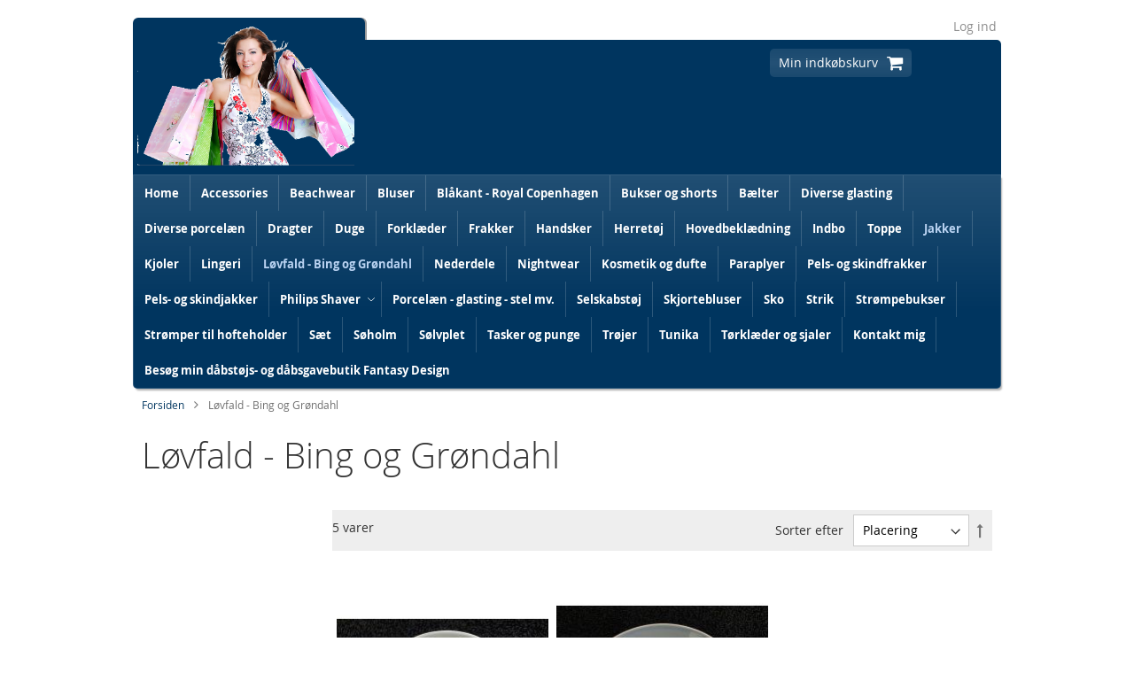

--- FILE ---
content_type: text/html; charset=UTF-8
request_url: https://vintagehjoernet.dk/lvfaldbingoggrndahl.html
body_size: 48277
content:
<!DOCTYPE html><html lang="da"><head> <meta charset="utf-8">
<meta name="title" content="Vintage Hjørnet: Løvfald - Bing og Grøndahl:">
<meta name="robots" content="INDEX,FOLLOW">
<meta name="viewport" content="width=device-width, initial-scale=1">
<meta name="format-detection" content="telephone=no">
<title>Vintage Hjørnet: Løvfald - Bing og Grøndahl:</title>


<script data-defer-js-ignore>
    document.documentElement.classList.add('js');</script>
<link rel="preload" fetchpriority="high" as="image" href="https://vintagehjoernet.dk/media/catalog/product/cache/240x300/vintage-glasbakke-smørskål,-bing-og-grøndahl.jpg">
<link rel="preload" fetchpriority="high" as="image" href="https://vintagehjoernet.dk/media/catalog/product/cache/240x300/vintage-underkop,-løvfald,-bing-og-grøndahl.jpg">
<link rel="stylesheet" media="print" onload="this.onload=null;this.media='all'" href="https://vintagehjoernet.dk/static/version1766840367/_cache/merged/6e14f5c140fc30af761207dc189d7604.min.css">
<link rel="stylesheet" media="print" onload="this.onload=null;this.media='screen and (min-width: 768px)'" href="https://vintagehjoernet.dk/static/version1766840367/frontend/Swissup/argento-mall/da_DK/css/styles-l.min.css">
<link rel="stylesheet" type="text/css" media="print" href="https://vintagehjoernet.dk/static/version1766840367/frontend/Swissup/argento-mall/da_DK/css/print.min.css">

<link rel="preload" as="font" crossorigin="anonymous" href="https://vintagehjoernet.dk/static/version1766840367/frontend/Swissup/argento-mall/da_DK/fonts/opensans/light/opensans-300.woff2">
<link rel="preload" as="font" crossorigin="anonymous" href="https://vintagehjoernet.dk/static/version1766840367/frontend/Swissup/argento-mall/da_DK/fonts/opensans/regular/opensans-400.woff2">
<link rel="preload" as="font" crossorigin="anonymous" href="https://vintagehjoernet.dk/static/version1766840367/frontend/Swissup/argento-mall/da_DK/fonts/opensans/semibold/opensans-600.woff2">
<link rel="preload" as="font" crossorigin="anonymous" href="https://vintagehjoernet.dk/static/version1766840367/frontend/Swissup/argento-mall/da_DK/fonts/opensans/bold/opensans-700.woff2">
<link rel="preload" as="font" crossorigin="anonymous" href="https://vintagehjoernet.dk/static/version1766840367/frontend/Swissup/argento-mall/da_DK/Swissup_FontAwesome/font-awesome-4.7.0/fonts/fontawesome-webfont.woff2?v=4.7.0">
<link rel="canonical" href="https://vintagehjoernet.dk/lvfaldbingoggrndahl.html">
<link rel="icon" type="image/x-icon" href="https://vintagehjoernet.dk/media/favicon/websites/1/logo.png">
<link rel="shortcut icon" type="image/x-icon" href="https://vintagehjoernet.dk/media/favicon/websites/1/logo.png">
<!-- Matomo -->
 

<!-- End Matomo Code -->

<meta name="google-site-verification" content="viaH4Xn62EbWx2Qj9bYVc_t3myAr3esJLbsYyZq0HV0">

<!-- Google tag (gtag.js) -->


<!-- END Google tag (gtag.js) -->
<meta name="ahrefs-site-verification" content="f6676db39f3842b9b9ecabd11ca5d453809664d129ee25026d45327a30ecfd48">    <style type="text/css" data-type="criticalCss">#notice-cookie-block:not([style]){display:none}.breeze-gallery{display:flex;flex-direction:column}.breeze-gallery .prev,.breeze-gallery .next{position:absolute;display:flex;align-items:center;justify-content:center;opacity:0;left:0;top:50%;width:40px;height:80px;margin-top:-40px;z-index:11}.breeze-gallery .next svg,.breeze-gallery .prev svg{width:24px;height:24px;vertical-align:top}.breeze-gallery .close{display:none;position:absolute}.breeze-gallery .next{left:auto;right:0}.breeze-gallery .controls{visibility:hidden;position:absolute}.breeze-gallery img{vertical-align:top;height:auto;max-height:none}.breeze-gallery .stage{display:flex;justify-content:center;align-items:center;position:relative}.breeze-gallery .stage>div:first-child,.breeze-gallery .stage .main-image-wrapper,.breeze-gallery .stage .main-image-wrapper>picture{position:relative;cursor:pointer;display:flex;width:100%;justify-content:center;align-items:flex-start}.breeze-gallery .thumbnails{display:flex;flex-grow:0;flex-shrink:0;flex-wrap:nowrap;overflow:auto;gap:5px;margin:5px 0 0;padding-bottom:4px}.breeze-gallery .thumbnails .item{position:relative;flex-shrink:0;margin:0 5px 5px 0}.breeze-gallery.expanded:not(.opened) .stage,.breeze-gallery.expanded:not(.opened) .thumbnails{display:none}.breeze-gallery .images{--gallery-columns-count:2;--gallery-columns-gap:10px;display:flex;position:relative;gap:var(--gallery-columns-gap);overflow:auto;scroll-snap-type:x mandatory;scroll-snap-stop:always}.breeze-gallery .images .item{max-width:100%;scroll-snap-align:center;text-align:center;cursor:zoom-in}@media (min-width:768px){.breeze-gallery.vertical{flex-direction:row}.breeze-gallery.vertical .thumbnails{flex-direction:column;order:-1;max-height:550px;margin:0 5px 0 0}.breeze-gallery .images{overflow:visible;flex-wrap:wrap}.breeze-gallery .images .item{width:calc((100% - (var(--gallery-columns-gap)*var(--gallery-columns-count) - var(--gallery-columns-gap)))/var(--gallery-columns-count))}}.argento-grid{margin-left:-6px;margin-right:-6px}.argento-grid:after{clear:both;content:'';display:table}.argento-grid-container{padding-left:6px;padding-right:6px}.argento-grid-container:after{clear:both;content:'';display:table}.col-xs-1,.col-sm-1,.col-md-1,.col-lg-1,.col-xs-2,.col-sm-2,.col-md-2,.col-lg-2,.col-xs-3,.col-sm-3,.col-md-3,.col-lg-3,.col-xs-4,.col-sm-4,.col-md-4,.col-lg-4,.col-xs-5,.col-sm-5,.col-md-5,.col-lg-5,.col-xs-6,.col-sm-6,.col-md-6,.col-lg-6,.col-xs-7,.col-sm-7,.col-md-7,.col-lg-7,.col-xs-8,.col-sm-8,.col-md-8,.col-lg-8,.col-xs-9,.col-sm-9,.col-md-9,.col-lg-9,.col-xs-10,.col-sm-10,.col-md-10,.col-lg-10,.col-xs-11,.col-sm-11,.col-md-11,.col-lg-11,.col-xs-12,.col-sm-12,.col-md-12,.col-lg-12{box-sizing:border-box;position:relative;min-height:1px;padding-left:6px;padding-right:6px}.col-xs-1,.col-xs-2,.col-xs-3,.col-xs-4,.col-xs-5,.col-xs-6,.col-xs-7,.col-xs-8,.col-xs-9,.col-xs-10,.col-xs-11,.col-xs-12{float:left}.col-xs-12{width:100%}.col-xs-11{width:91.66666667%}.col-xs-10{width:83.33333333%}.col-xs-9{width:75%}.col-xs-8{width:66.66666667%}.col-xs-7{width:58.33333333%}.col-xs-6{width:50%}.col-xs-5{width:41.66666667%}.col-xs-4{width:33.33333333%}.col-xs-3{width:25%}.col-xs-2{width:16.66666667%}.col-xs-1{width:8.33333333%}.col-xs-pull-12{right:100%}.col-xs-pull-11{right:91.66666667%}.col-xs-pull-10{right:83.33333333%}.col-xs-pull-9{right:75%}.col-xs-pull-8{right:66.66666667%}.col-xs-pull-7{right:58.33333333%}.col-xs-pull-6{right:50%}.col-xs-pull-5{right:41.66666667%}.col-xs-pull-4{right:33.33333333%}.col-xs-pull-3{right:25%}.col-xs-pull-2{right:16.66666667%}.col-xs-pull-1{right:8.33333333%}.col-xs-pull-0{right:auto}.col-xs-push-12{left:100%}.col-xs-push-11{left:91.66666667%}.col-xs-push-10{left:83.33333333%}.col-xs-push-9{left:75%}.col-xs-push-8{left:66.66666667%}.col-xs-push-7{left:58.33333333%}.col-xs-push-6{left:50%}.col-xs-push-5{left:41.66666667%}.col-xs-push-4{left:33.33333333%}.col-xs-push-3{left:25%}.col-xs-push-2{left:16.66666667%}.col-xs-push-1{left:8.33333333%}.col-xs-push-0{left:auto}.col-xs-offset-12{margin-left:100%}.col-xs-offset-11{margin-left:91.66666667%}.col-xs-offset-10{margin-left:83.33333333%}.col-xs-offset-9{margin-left:75%}.col-xs-offset-8{margin-left:66.66666667%}.col-xs-offset-7{margin-left:58.33333333%}.col-xs-offset-6{margin-left:50%}.col-xs-offset-5{margin-left:41.66666667%}.col-xs-offset-4{margin-left:33.33333333%}.col-xs-offset-3{margin-left:25%}.col-xs-offset-2{margin-left:16.66666667%}.col-xs-offset-1{margin-left:8.33333333%}.col-xs-offset-0{margin-left:0}@media (min-width:480px){.col-sm-1,.col-sm-2,.col-sm-3,.col-sm-4,.col-sm-5,.col-sm-6,.col-sm-7,.col-sm-8,.col-sm-9,.col-sm-10,.col-sm-11,.col-sm-12{float:left}.col-sm-12{width:100%}.col-sm-11{width:91.66666667%}.col-sm-10{width:83.33333333%}.col-sm-9{width:75%}.col-sm-8{width:66.66666667%}.col-sm-7{width:58.33333333%}.col-sm-6{width:50%}.col-sm-5{width:41.66666667%}.col-sm-4{width:33.33333333%}.col-sm-3{width:25%}.col-sm-2{width:16.66666667%}.col-sm-1{width:8.33333333%}.col-sm-pull-12{right:100%}.col-sm-pull-11{right:91.66666667%}.col-sm-pull-10{right:83.33333333%}.col-sm-pull-9{right:75%}.col-sm-pull-8{right:66.66666667%}.col-sm-pull-7{right:58.33333333%}.col-sm-pull-6{right:50%}.col-sm-pull-5{right:41.66666667%}.col-sm-pull-4{right:33.33333333%}.col-sm-pull-3{right:25%}.col-sm-pull-2{right:16.66666667%}.col-sm-pull-1{right:8.33333333%}.col-sm-pull-0{right:auto}.col-sm-push-12{left:100%}.col-sm-push-11{left:91.66666667%}.col-sm-push-10{left:83.33333333%}.col-sm-push-9{left:75%}.col-sm-push-8{left:66.66666667%}.col-sm-push-7{left:58.33333333%}.col-sm-push-6{left:50%}.col-sm-push-5{left:41.66666667%}.col-sm-push-4{left:33.33333333%}.col-sm-push-3{left:25%}.col-sm-push-2{left:16.66666667%}.col-sm-push-1{left:8.33333333%}.col-sm-push-0{left:auto}.col-sm-offset-12{margin-left:100%}.col-sm-offset-11{margin-left:91.66666667%}.col-sm-offset-10{margin-left:83.33333333%}.col-sm-offset-9{margin-left:75%}.col-sm-offset-8{margin-left:66.66666667%}.col-sm-offset-7{margin-left:58.33333333%}.col-sm-offset-6{margin-left:50%}.col-sm-offset-5{margin-left:41.66666667%}.col-sm-offset-4{margin-left:33.33333333%}.col-sm-offset-3{margin-left:25%}.col-sm-offset-2{margin-left:16.66666667%}.col-sm-offset-1{margin-left:8.33333333%}.col-sm-offset-0{margin-left:0}}@media (min-width:768px){.col-md-1,.col-md-2,.col-md-3,.col-md-4,.col-md-5,.col-md-6,.col-md-7,.col-md-8,.col-md-9,.col-md-10,.col-md-11,.col-md-12{float:left}.col-md-12{width:100%!important}.col-md-11{width:91.66666667%!important}.col-md-10{width:83.33333333%!important}.col-md-9{width:75%!important}.col-md-8{width:66.66666667%!important}.col-md-7{width:58.33333333%!important}.col-md-6{width:50%!important}.col-md-5{width:41.66666667%!important}.col-md-4{width:33.33333333%!important}.col-md-3{width:25%!important}.col-md-2{width:16.66666667%!important}.col-md-1{width:8.33333333%!important}.col-md-pull-12{right:100%!important}.col-md-pull-11{right:91.66666667%!important}.col-md-pull-10{right:83.33333333%!important}.col-md-pull-9{right:75%!important}.col-md-pull-8{right:66.66666667%!important}.col-md-pull-7{right:58.33333333%!important}.col-md-pull-6{right:50%!important}.col-md-pull-5{right:41.66666667%!important}.col-md-pull-4{right:33.33333333%!important}.col-md-pull-3{right:25%!important}.col-md-pull-2{right:16.66666667%!important}.col-md-pull-1{right:8.33333333%!important}.col-md-pull-0{right:auto!important}.col-md-push-12{left:100%!important}.col-md-push-11{left:91.66666667%!important}.col-md-push-10{left:83.33333333%!important}.col-md-push-9{left:75%!important}.col-md-push-8{left:66.66666667%!important}.col-md-push-7{left:58.33333333%!important}.col-md-push-6{left:50%!important}.col-md-push-5{left:41.66666667%!important}.col-md-push-4{left:33.33333333%!important}.col-md-push-3{left:25%!important}.col-md-push-2{left:16.66666667%!important}.col-md-push-1{left:8.33333333%!important}.col-md-push-0{left:auto!important}.col-md-offset-12{margin-left:100%!important}.col-md-offset-11{margin-left:91.66666667%!important}.col-md-offset-10{margin-left:83.33333333%!important}.col-md-offset-9{margin-left:75%!important}.col-md-offset-8{margin-left:66.66666667%!important}.col-md-offset-7{margin-left:58.33333333%!important}.col-md-offset-6{margin-left:50%!important}.col-md-offset-5{margin-left:41.66666667%!important}.col-md-offset-4{margin-left:33.33333333%!important}.col-md-offset-3{margin-left:25%!important}.col-md-offset-2{margin-left:16.66666667%!important}.col-md-offset-1{margin-left:8.33333333%!important}.col-md-offset-0{margin-left:0!important}.col-lg-1,.col-lg-2,.col-lg-3,.col-lg-4,.col-lg-5,.col-lg-6,.col-lg-7,.col-lg-8,.col-lg-9,.col-lg-10,.col-lg-11,.col-lg-12{float:left}.col-lg-12{width:100%!important}.col-lg-11{width:91.66666667%!important}.col-lg-10{width:83.33333333%!important}.col-lg-9{width:75%!important}.col-lg-8{width:66.66666667%!important}.col-lg-7{width:58.33333333%!important}.col-lg-6{width:50%!important}.col-lg-5{width:41.66666667%!important}.col-lg-4{width:33.33333333%!important}.col-lg-3{width:25%!important}.col-lg-2{width:16.66666667%!important}.col-lg-1{width:8.33333333%!important}.col-lg-pull-12{right:100%!important}.col-lg-pull-11{right:91.66666667%!important}.col-lg-pull-10{right:83.33333333%!important}.col-lg-pull-9{right:75%!important}.col-lg-pull-8{right:66.66666667%!important}.col-lg-pull-7{right:58.33333333%!important}.col-lg-pull-6{right:50%!important}.col-lg-pull-5{right:41.66666667%!important}.col-lg-pull-4{right:33.33333333%!important}.col-lg-pull-3{right:25%!important}.col-lg-pull-2{right:16.66666667%!important}.col-lg-pull-1{right:8.33333333%!important}.col-lg-pull-0{right:auto!important}.col-lg-push-12{left:100%!important}.col-lg-push-11{left:91.66666667%!important}.col-lg-push-10{left:83.33333333%!important}.col-lg-push-9{left:75%!important}.col-lg-push-8{left:66.66666667%!important}.col-lg-push-7{left:58.33333333%!important}.col-lg-push-6{left:50%!important}.col-lg-push-5{left:41.66666667%!important}.col-lg-push-4{left:33.33333333%!important}.col-lg-push-3{left:25%!important}.col-lg-push-2{left:16.66666667%!important}.col-lg-push-1{left:8.33333333%!important}.col-lg-push-0{left:auto!important}.col-lg-offset-12{margin-left:100%!important}.col-lg-offset-11{margin-left:91.66666667%!important}.col-lg-offset-10{margin-left:83.33333333%!important}.col-lg-offset-9{margin-left:75%!important}.col-lg-offset-8{margin-left:66.66666667%!important}.col-lg-offset-7{margin-left:58.33333333%!important}.col-lg-offset-6{margin-left:50%!important}.col-lg-offset-5{margin-left:41.66666667%!important}.col-lg-offset-4{margin-left:33.33333333%!important}.col-lg-offset-3{margin-left:25%!important}.col-lg-offset-2{margin-left:16.66666667%!important}.col-lg-offset-1{margin-left:8.33333333%!important}.col-lg-offset-0{margin-left:0!important}}.visible-xs,.visible-sm,.visible-md,.visible-lg{display:none !important}.visible-xs-block,.visible-xs-inline,.visible-xs-inline-block,.visible-sm-block,.visible-sm-inline,.visible-sm-inline-block,.visible-md-block,.visible-md-inline,.visible-md-inline-block,.visible-lg-block,.visible-lg-inline,.visible-lg-inline-block{display:none !important}@media (max-width:767px){.hidden-xs{display:none !important}}@media (max-width:767px){.visible-xs{display:block !important}table.visible-xs{display:table !important}tr.visible-xs{display:table-row !important}th.visible-xs,td.visible-xs{display:table-cell !important}}@media (max-width:767px){.visible-xs-block{display:block !important}}@media (max-width:767px){.visible-xs-inline{display:inline !important}}@media (max-width:767px){.visible-xs-inline-block{display:inline-block !important}}@media (min-width:768px) and (max-width:1023px){.hidden-sm{display:none !important}}@media (min-width:768px) and (max-width:1023px){.visible-sm{display:block !important}table.visible-sm{display:table !important}tr.visible-sm{display:table-row !important}th.visible-sm,td.visible-sm{display:table-cell !important}}@media (min-width:768px) and (max-width:1023px){.visible-sm-block{display:block !important}}@media (min-width:768px) and (max-width:1023px){.visible-sm-inline{display:inline !important}}@media (min-width:768px) and (max-width:1023px){.visible-sm-inline-block{display:inline-block !important}}@media (min-width:1024px) and (max-width:1439px){.visible-md{display:block !important}table.visible-md{display:table !important}tr.visible-md{display:table-row !important}th.visible-md,td.visible-md{display:table-cell !important}}@media (min-width:1024px) and (max-width:1439px){.visible-md-block{display:block !important}}@media (min-width:1024px) and (max-width:1439px){.visible-md-inline{display:inline !important}}@media (min-width:1024px) and (max-width:1439px){.visible-md-inline-block{display:inline-block !important}}@media (min-width:1024px) and (max-width:1439px){.hidden-md{display:none !important}}@media (min-width:1440px){.hidden-lg{display:none !important}}@media (min-width:1440px){.visible-lg{display:block !important}table.visible-lg{display:table !important}tr.visible-lg{display:table-row !important}th.visible-lg,td.visible-lg{display:table-cell !important}}@media (min-width:1440px){.visible-lg-block{display:block !important}}@media (min-width:1440px){.visible-lg-inline{display:inline !important}}@media (min-width:1440px){.visible-lg-inline-block{display:inline-block !important}}.a-center-block{display:block;margin-left:auto;margin-right:auto}.a-center{text-align:center}.pull-left{float:left}.pull-right{float:right}body>#cookie-status,.easyflags.language .switcher-popup{display:none}.filter-options-content:not([aria-hidden=false]){display:none}.columns{display:-webkit-flex;display:-ms-flexbox;display:flex;-webkit-flex-wrap:wrap;flex-wrap:wrap;box-sizing:border-box}.columns:after{clear:both;content:' ';display:block;height:0;overflow:hidden;visibility:hidden}.columns .column.main{padding-bottom:40px;-webkit-flex-basis:auto;flex-basis:auto;-webkit-flex-grow:1;flex-grow:1;-ms-flex-order:1;-webkit-order:1;order:1;width:100%}.columns .sidebar-main{-webkit-flex-grow:1;flex-grow:1;-webkit-flex-basis:100%;flex-basis:100%;-ms-flex-order:1;-webkit-order:1;order:1}.columns .sidebar-additional{-webkit-flex-grow:1;flex-grow:1;-webkit-flex-basis:100%;flex-basis:100%;-ms-flex-order:2;-webkit-order:2;order:2}.columns .column.main,.columns .sidebar-main,.columns .sidebar-additional{box-sizing:border-box}@media (min-width:768px){.breadcrumbs{min-height:17px}.page-main{width:100%}.columns{display:block!important}.column.main{min-height:300px}.page-layout-1column .column.main{width:100% !important;-ms-flex-order:2;-webkit-order:2;order:2}.page-layout-3columns .column.main{width:58.33333333% !important;display:inline-block;-ms-flex-order:2;-webkit-order:2;order:2}.page-layout-2columns-left .column.main{width:79.16666667% !important;float:right;-ms-flex-order:2;-webkit-order:2;order:2}.page-layout-2columns-right .column.main{width:79.16666667% !important;float:left;-ms-flex-order:1;-webkit-order:1;order:1}.sidebar-main{padding-right:15px}.page-layout-3columns .sidebar-main:not(.swissup-in-stuck){width:20.83333333% !important;float:left;-ms-flex-order:1;-webkit-order:1;order:1}.page-layout-2columns-left .sidebar-main:not(.swissup-in-stuck){width:20.83333333% !important;float:left;-ms-flex-order:1;-webkit-order:1;order:1}.page-layout-2columns-right .sidebar-main:not(.swissup-in-stuck){width:20.83333333% !important;float:left;-ms-flex-order:1;-webkit-order:1;order:1}.page-layout-2columns-right .sidebar-main{padding-left:15px;padding-right:0}.sidebar-additional{clear:right;padding-left:15px}.page-layout-3columns .sidebar-additional{width:20.83333333% !important;float:right;-ms-flex-order:3;-webkit-order:3;order:3}.page-layout-2columns-left .sidebar-additional{width:20.83333333% !important;float:right;-ms-flex-order:2;-webkit-order:2;order:2}.page-layout-2columns-right .sidebar-additional{width:20.83333333% !important;float:right;-ms-flex-order:2;-webkit-order:2;order:2}.page-layout-2columns-left .main{padding-left:15px}.page-layout-2columns-left .sidebar-additional{clear:left;float:left;padding-left:0}.navpro.navpro .level0>.level-top{min-height:40px}}aside,footer,header,main,nav{display:block}svg:not(:root){overflow:hidden}pre{font-family:Menlo,Monaco,Consolas,'Courier New',monospace;background:#f6f6f6;border:1px solid #e5e5e5;color:#111;line-height:1.42857143;margin:0 0 10px;padding:10px;font-size:1.2rem;display:block;word-wrap:break-word}input[type=email],input[type=password],input[type=text]{background:padding-box #fff;border:1px solid #ccc;font-family:'Open Sans','Helvetica Neue',Helvetica,Arial,sans-serif;font-size:14px;height:41px;line-height:1.42857143;padding:6px 10px;vertical-align:baseline;width:100%;box-sizing:border-box}input[type=email]::-moz-placeholder,input[type=password]::-moz-placeholder,input[type=text]::-moz-placeholder{color:#575757}input[type=email]::-webkit-input-placeholder,input[type=password]::-webkit-input-placeholder,input[type=text]::-webkit-input-placeholder{color:#575757}input[type=email]:-ms-input-placeholder,input[type=password]:-ms-input-placeholder,input[type=text]:-ms-input-placeholder{color:#575757}.columns .column.main,.columns .sidebar-additional{box-sizing:border-box}.fieldset{border:0;margin:0 0 40px;padding:0;letter-spacing:-.31em}.fieldset>*{letter-spacing:normal}.fieldset:last-child{margin-bottom:20px}.fieldset>.field{margin:0 0 20px}.fieldset>.field>.label{margin:0 0 8px;display:inline-block;font-weight:600}.fieldset>.field.required>.label:after{content:'*';color:#e02b27;font-size:1.2rem;margin:0 0 0 5px}.block-swissup-ajaxsearch .input-text{left:auto;right:auto;background:#fff;border:0;border-radius:6px}.block-swissup-ajaxsearch .actions .action.search{position:absolute;top:-1000px}.block-swissup-ajaxsearch .twitter-typeahead{width:100%}.block-swissup-ajaxsearch .tt-hint{color:#999}@keyframes gdpr-slide-up{0%{transform:translateY(100%)}100%{transform:translateY(0)}}.navpro .block:last-child{margin-bottom:0}.navpro-icon-caret,.navpro.navigation .level0.parent>.level-top>.ui-menu-icon{position:static;display:block}.navpro-icon-caret:after{display:none!important}.navpro .caret-hidden>a.level-top{padding:11px 12px!important}.navpro .caret-hidden>a.level-top:before,.navpro .caret-hidden>a.level-top>.navpro-icon-caret:before{display:none!important}.navpro .parent>a:before,.navpro-icon-caret:before{content:'';position:absolute;right:1px;top:calc(50% - 10px);transform:rotate(-90deg);opacity:.8;background-color:currentColor;-webkit-mask-size:12px 12px;width:20px;height:20px}.navpro.navpro .parent.ui-menu-item>a:before{display:none!important}.orientation-horizontal .parent>a.level-top:before,.orientation-horizontal a.level-top>.navpro-icon-caret:before{transform:rotate(0)}.navpro-nowrap .navpro-item-more{align-self:center}.navpro-nowrap .navpro-item-more>.nav-a-icon-more{display:flex!important;align-items:center}.navpro-nowrap .navpro-item-more>.nav-a-icon-more svg{width:20px;height:20px;fill:currentColor}@media (max-width:768px){.navpro-transformable.navpro .level0>.level-top{display:block}.navpro-transformable .navpro-icon-caret:before{transform:rotate(-90deg)}.navpro-transformable .navpro-dropdown{background:0 0;border:0;min-width:0;position:static;box-shadow:none!important;width:auto!important;max-height:0;max-width:100%;overflow:hidden}.navpro-transformable .navpro-dropdown .multicolumn.vertical{height:auto!important}.navpro-transformable .navpro-dropdown-inner{padding-top:3px;padding-bottom:5px}.navpro-transformable .navpro-dropdown .children{display:block}.navpro-transformable .navpro-dropdown .children.multicolumn>li{width:100%}}.block-minicart .subtitle{display:none}.block-minicart .subtitle.empty{display:block;font-size:14px;padding:30px 0 20px;text-align:center}.minicart-wrapper .block-minicart .block-title{display:none}.minicart-wrapper .minicart-widgets{margin-top:15px}.column.main .block:last-child{margin-bottom:0}.field.password .control{display:-webkit-flex;display:-ms-flexbox;display:flex;-webkit-flex-direction:column;-ms-flex-direction:column;flex-direction:column}.field.password .control .input-text{-ms-flex-order:0;-webkit-order:0;order:0;z-index:2}.minicart-wrapper .block-minicart .block-content{display:flex;flex-direction:column}.minicart-wrapper .block-minicart .block-content>.subtitle{display:block;font-size:.9em;text-transform:uppercase}@media only screen and (max-width:768px){.breadcrumbs,.footer.content,.header.content,.navigation,.page-header .header.panel,.page-main{padding-left:15px;padding-right:15px}.navigation{padding:0}.navigation .parent .level-top{display:block;text-decoration:none;position:relative}.navigation .parent .level-top:after{-webkit-font-smoothing:antialiased;-moz-osx-font-smoothing:grayscale;line-height:inherit;color:inherit;content:'\f107';font-family:FontAwesome;vertical-align:middle;display:inline-block;font-weight:400;speak:none;text-align:center;overflow:visible;position:absolute}.nav-sections{-webkit-overflow-scrolling:touch;height:100%;left:calc(-1*(100% - 54px));overflow:auto;position:fixed;top:0;width:calc(100% - 54px)}.nav-sections .switcher{border-top:1px solid #d1d1d1;font-size:1.6rem;font-weight:700;margin:0;padding:.8rem 3.5rem .8rem 2rem}.nav-sections .switcher .label{display:block;margin-bottom:5px}.nav-sections .switcher:last-child{border-bottom:1px solid #d1d1d1}.nav-sections .switcher-trigger strong{display:block;text-decoration:none;position:relative}.nav-sections .switcher-trigger strong:after{-webkit-font-smoothing:antialiased;-moz-osx-font-smoothing:grayscale;line-height:inherit;color:inherit;content:'\f107';font-family:FontAwesome;vertical-align:middle;display:inline-block;font-weight:400;speak:none;text-align:center;overflow:visible;position:absolute}.nav-sections .switcher-dropdown{margin:0;padding:10px 0;list-style:none;display:none}.nav-sections .header.links{margin:0;padding:0;list-style:none;border-bottom:1px solid #d1d1d1}.nav-sections .header.links li{font-size:1.6rem;margin:0}.nav-sections .header.links li.greet.welcome{border-top:1px solid #d1d1d1;padding:.8rem 15px}.nav-sections .header.links li>a{border-top:1px solid #d1d1d1}.nav-sections .header.links a{color:#575757;text-decoration:none;display:block;font-weight:700;padding:.8rem 15px}.nav-sections-items{position:relative;z-index:1}.nav-sections-items:after,.nav-sections-items:before{content:'';display:table}.nav-sections-items:after{clear:both}.nav-sections-item-title{background:#f2f2f2;border:solid #e6e6e6;border-width:0 0 1px 1px;box-sizing:border-box;float:left;height:71px;padding-top:24px;text-align:center;width:33.33%}.nav-sections-item-title.active{background:0 0;border-bottom:0}.nav-sections-item-content{box-sizing:border-box;float:right;margin-left:-100%;margin-top:71px;width:100%;padding:25px 0}.nav-sections-item-content:after,.nav-sections-item-content:before{content:'';display:table}.nav-sections-item-content:after{clear:both}.navigation{background:#fff;box-sizing:border-box}.navigation ul{margin:0;padding:0}.navigation li{margin:0}.navigation a{display:block;padding:10px 0 10px 15px;color:#575757;text-decoration:none}.navigation .level0{border-top:1px solid #d1d1d1;font-size:1.6rem}.navigation .level0>.level-top{font-weight:700;padding:8px 40px 8px 15px;text-transform:uppercase;word-wrap:break-word}.navigation li.level0:last-child{border-bottom:1px solid #d1d1d1}.ajaxpro-continue-button,.breadcrumbs,.compare.wrapper{display:none}.minicart-wrapper:after,.minicart-wrapper:before{content:'';display:table}.minicart-wrapper:after{clear:both}.page-footer .footer.content .switcher-store{background:#fff;font-size:1.6rem;margin:0 -10px}.page-footer .footer.content .switcher-store .switcher-options{display:block}.page-footer .footer.content .switcher-store .switcher-options ul.dropdown{background:0 0;border:0;box-shadow:none;margin:0;position:relative}.page-footer .footer.content .switcher-store .switcher-options .switcher-option,.page-footer .footer.content .switcher-store .switcher-options .switcher-trigger{border-top:1px solid #cecece;display:block;padding:10px;border:0}.page-footer .footer.content .switcher-store .switcher-options .switcher-trigger strong{padding:10px 0}.page-footer .footer.content .switcher-store .switcher-options .switcher-option a{padding:0}.logo{margin-bottom:13px;margin-top:4px}.argento-tabs:not(.argento-tabs-initialized)>*>.block-title{box-sizing:border-box;float:none;width:100%;margin:0 0 5px}.argento-tabs:not(.argento-tabs-initialized)>*>.block-title strong{display:block;background:#fafafa;height:40px;padding:1px 10px;font-weight:600;line-height:40px;font-size:1.8rem;color:#333;text-decoration:none;text-shadow:1px 1px 0 #fff}.argento-tabs:not(.argento-tabs-initialized)>*>.block-content{box-sizing:border-box;display:block;float:none;background:#fff;margin:0;padding:10px 10px 30px}.argento-tabs:not(.argento-tabs-initialized)>:first-child>.block-title strong{color:#333;text-decoration:none;padding-bottom:1px}.nav-sections .header.links+.header.links{margin-top:-1px}.block-search,.minicart-wrapper{margin-top:10px}.header.content .logo{min-height:40px;line-height:40px}.header.content .logo img{display:inline-block;vertical-align:middle}.page-wrapper .nav-sections .nav-sections-items .switcher{display:block;position:static}.page-wrapper .nav-sections .nav-sections-items .switcher .label{clip:auto;height:auto;margin:0;overflow:visible;position:static;width:auto}.page-wrapper .nav-sections .nav-sections-items .switcher .action.toggle:after{content:'';content:none}.page-wrapper .nav-sections .nav-sections-items .switcher .action.toggle{padding:0;display:none}.page-wrapper .nav-sections .nav-sections-items .switcher ul.dropdown{padding:10px 0;background:0 0;border:none;height:auto;width:auto;margin:0;display:inherit;box-shadow:none;position:static}.nav-sections .switcher-trigger strong:after{right:-25px;font-size:2.1rem;top:-3px}.navigation .parent .level-top:after{right:10px;font-size:2.1rem;top:5px}.nav-sections{visibility:hidden;background-color:#fff!important}.nav-sections-item-title:first-child{border-left-width:0}.nav-sections .header.links{border:none}.nav-sections .header.links li.greet.welcome{border:none;font-weight:400}.nav-sections .header.links li>a,.nav-sections .nav-sections-items .switcher{border:none}.nav-sections .navigation a.level-top{color:#575757!important}.footer.content .footer-contacts{text-align:center}}@media only screen and (max-width:639px){.footer-toolbar-bottom{text-align:center}}@media screen and (min-width:768px){@media (min-width:1025px){.navpro-dropdown{transform:rotateX(20deg);transform-origin:0 0}}@media (min-width:769px){.navpro.orientation-horizontal>ul{display:flex;flex-wrap:wrap;align-items:stretch}.navpro.orientation-horizontal>ul>li{display:flex;align-items:flex-end}.navpro.orientation-horizontal .navpro-dropdown-level1>.navpro-shevron{display:block;content:'';height:12px;width:12px;box-sizing:border-box;background:#fff;border:1px solid #eaeaea;border-color:#eaeaea transparent transparent #eaeaea;position:absolute;top:-6px!important;transform:rotate(45deg)}.navpro-dropdown.size-small{width:230px}.navpro-dropdown.size-large{width:650px}.navpro-dropdown .multicolumn-2>li{width:50%}.navpro-icon-caret{opacity:1!important}.navpro .parent>a.level-top:before,a.level-top>.navpro-icon-caret:before{opacity:.8;-webkit-mask-size:12px 12px}}@media (min-width:768px) and (max-width:1023px){.argento-tabs:not(.argento-tabs-initialized)>*>.block-title strong{padding-left:15px;padding-right:15px}}@media (min-width:768px) and (max-width:900px){.page-header .header.wrapper .header.content .block-search,.page-header .header.wrapper .header.content .minicart-wrapper,.page-header .header.wrapper .header.content .switcher-language{margin-bottom:10px}}.page-footer{background:#fff}.page-footer .footer.content{border-top:1px solid #eee}.page-footer .footer.content ul{padding:0}.page-footer .footer.content .block{float:none}.page-footer .footer.content .block .block-title{margin-bottom:14px}.page-footer .footer.content .block .block-title strong{font-weight:700;line-height:1.1;font-size:1.4rem;margin-top:2rem;margin-bottom:2rem;color:#333}.page-footer .footer.content .block .block-content a,.page-footer .footer.content .block .block-content a:visited{color:#023761;text-decoration:none}.page-footer .footer.content .block .block-content a:active,.page-footer .footer.content .block .block-content a:hover{color:#023761;text-decoration:underline}.footer-toolbar-bottom{background-color:#fff;color:#888}.footer-toolbar-bottom .content{text-align:center;border-top:1px solid #eee}.sidebar .block .block-title{border:1px solid #073c66;border-bottom:none;background:#00355f;color:#fff;padding:0;margin:0}.sidebar .block .block-title strong{display:block;padding:8px 11px;margin:0;background:linear-gradient(to bottom,rgba(255,255,255,.17) 0,rgba(255,255,255,0) 100%)}.sidebar .block .block-content{border:1px solid #ddd;padding:10px}.sidebar .block.block-wishlist .block-title strong{padding-bottom:15px}.breadcrumbs+.page-main .page-title-wrapper .page-title{margin-top:10px}@media all and (min-width:769px),print{.page-main .block{margin-bottom:50px}.block-search .label{border:0;clip:rect(0,0,0,0);height:1px;margin:-1px;overflow:hidden;padding:0;position:absolute;width:1px}.header.content:after,.header.content:before,.page-header .header.panel:after,.page-header .header.panel:before{content:'';display:table}.header.content:after,.page-header .header.panel:after{clear:both}.column.main,.sidebar-additional{box-sizing:border-box}h1{font-size:40px;margin-bottom:40px}.breadcrumbs,.footer.content,.header.content,.navigation,.page-header .header.panel,.page-main{box-sizing:border-box;margin-left:auto;margin-right:auto;max-width:980px;padding-left:10px;padding-right:10px;width:auto}.page-main{width:100%}.columns{display:block}.column.main{min-height:300px}.page-layout-2columns-right .column.main{width:79.16666667%;float:left;-ms-flex-order:1;-webkit-order:1;order:1}.sidebar-additional{clear:right;padding-left:15px}.page-layout-2columns-right .sidebar-additional{width:20.83333333%;float:right;-ms-flex-order:2;-webkit-order:2;order:2}.panel.header{padding:10px 20px}.nav-toggle{display:none}.nav-sections{-webkit-flex-shrink:0;flex-shrink:0;-webkit-flex-basis:auto;flex-basis:auto}.nav-sections-item-content>*,.nav-sections-item-title{display:none}.nav-sections-item-content>.navigation{display:block}.navigation{background:#00355f;border:1px solid rgba(255,255,255,.2);font-size:13px;font-weight:700;height:inherit;left:auto;overflow:inherit;padding:0;position:relative;top:0;width:100%;z-index:3}.navigation ul{margin-top:0;margin-bottom:0;position:relative}.navigation li.level0{border-top:none}.navigation li.level1{position:relative}.navigation .level0{margin:0;display:inline-block;position:relative}.navigation .level0:last-child{margin-right:0;padding-right:0}.navigation .level0>.level-top{color:#fff;line-height:47px;padding:0 12px;text-decoration:none;box-sizing:border-box;position:relative;display:inline-block;text-transform:none;font-family:inherit}.navigation .level0.parent>.level-top{padding-right:20px}.navigation .level0.parent>.level-top>.ui-menu-icon{position:absolute;right:0;display:inline-block;text-decoration:none}.navigation .level0.parent>.level-top>.ui-menu-icon:after{-webkit-font-smoothing:antialiased;-moz-osx-font-smoothing:grayscale;font-size:12px;line-height:20px;color:inherit;content:'\f107';font-family:FontAwesome;vertical-align:middle;display:inline-block;font-weight:400;speak:none;text-align:center;overflow:visible}.navigation li{position:relative;margin:0}.panel.header .links{display:inline-block}.actions-toolbar{text-align:left}.actions-toolbar:after,.actions-toolbar:before{content:'';display:table}.actions-toolbar:after{clear:both}.actions-toolbar .primary{float:left}.actions-toolbar .primary,.actions-toolbar .primary a.action,.actions-toolbar .secondary,.actions-toolbar .secondary a.action{display:inline-block}.actions-toolbar .primary .action{margin:0 15px 0 0}.actions-toolbar .secondary a.action{margin-top:6px}.actions-toolbar>.primary,.actions-toolbar>.secondary{margin-bottom:0}.actions-toolbar>.primary .action,.actions-toolbar>.secondary .action{margin-bottom:0;width:auto}.block-swissup-ajaxsearch.block-search .actions .action.search{display:block;position:absolute;top:0}.block-swissup-ajaxsearch.block-search .field.search{display:flex;flex-wrap:nowrap}.block-swissup-ajaxsearch.block-search .field.search .origin{flex-grow:1}.swissup-ajaxsearch-folded-loading .block.block-search{height:32px;opacity:0;padding:0}.swissup-ajaxsearch-folded-loading .block.block-search .field.search{position:absolute;width:0;height:0;padding:0;overflow:hidden}.swissup-ajaxsearch-folded-loading .block.block-search .action.search{width:32px;height:32px;right:0}.swissup-ajaxsearch-folded-loading .block.block-search .action.search:before{font-size:19px}.compare.wrapper{float:right;margin:0;padding:0;list-style:none}.compare.wrapper .action.compare{line-height:41px;color:#333;text-decoration:none}.compare.wrapper .action.compare:visited{color:#333;text-decoration:none}.compare.wrapper .counter.qty{color:#7d7d7d}.compare.wrapper .counter.qty:before{content:'('}.compare.wrapper .counter.qty:after{content:')'}.block-search{float:right;padding-left:15px;position:relative;width:250px;z-index:4}.block-search .control{border-top:0;margin:0;padding:0;position:static;border-bottom:none}.block-search input{margin:0;padding-right:35px;position:static;font-size:inherit}.block-search input::-webkit-input-placeholder{color:#575757}.block-search input:-moz-placeholder{color:#575757}.block-search input::-moz-placeholder{color:#575757}.block-search input:-ms-input-placeholder{color:#575757}.block-search .action.search{display:inline-block;background:0 0;-moz-box-sizing:content-box;border:0;box-shadow:none;line-height:inherit;margin:0;padding:0;text-decoration:none;text-shadow:none;font-weight:400;text-transform:none;color:#333;position:absolute;right:10px;top:0;z-index:1}.block-search .action.search>span{border:0;clip:rect(0,0,0,0);height:1px;margin:-1px;overflow:hidden;padding:0;position:absolute;width:1px}.block-search .action.search:before{-webkit-font-smoothing:antialiased;-moz-osx-font-smoothing:grayscale;font-size:16px;color:#757575;content:'\f002';font-family:FontAwesome;margin:0;vertical-align:top;display:inline-block;font-weight:400;speak:none;text-align:center;overflow:visible;line-height:30px}.minicart-wrapper{margin-left:13px}body,html{height:100%}.page-header{border:0;margin-bottom:0}.page-header .panel.wrapper{border-bottom:1px solid #e8e8e8;background-color:#fff}.page-header .header.panel{padding-bottom:10px;padding-top:10px}.page-header .switcher{float:right;margin-left:15px;-ms-flex-order:1;-webkit-order:1;order:1;order:initial;margin-right:0}.page-main>.page-title-wrapper .page-title{display:inline-block}.header.panel>.header.links{margin:0 0 0 auto;padding:0;list-style:none;float:right}.header.panel>.header.links>li{display:inline-block;vertical-align:top;margin:0 0 0 15px}.header.panel>.header.links>li.welcome,.header.panel>.header.links>li>a{display:inline-block;line-height:1.4}.header.panel>.header.links>.authorization-link:after{content:attr(data-label);display:inline-block;margin:0 -5px 0 5px}.header.content{padding:30px 10px 0}.logo img{max-height:inherit}.page-wrapper>.breadcrumbs{box-sizing:border-box;width:100%}.page-footer{background:#fff;margin-top:auto;padding-bottom:0}.footer.content{border-top:none}.footer.content .block{float:right}.footer.content .switcher.store{display:block;margin:0}.footer.content .links li{background:0 0;border:none;font-size:14px;margin:0 0 8px;padding:0}.footer.content .links a,.footer.content .links strong{display:inline}.col-md-6{float:left;width:50%}.argento-tabs:not(.argento-tabs-initialized)>*>.block-title{float:left;width:auto}.argento-tabs:not(.argento-tabs-initialized)>*>.block-title strong{display:block;position:relative;z-index:2;font-family:'Noto Sans',sans-serif;font-weight:700;line-height:40px;font-size:1.4rem;color:#fff;text-decoration:none;background:#00355f;border:0 solid #e5e5e5;border-bottom:none;height:40px;padding:1px 25px}.argento-tabs:not(.argento-tabs-initialized)>*>.block-content{box-sizing:border-box;float:right;margin-left:-100%;width:100%}.argento-tabs:not(.argento-tabs-initialized)>*>.block-title{margin:0 5px 0 0}.argento-tabs:not(.argento-tabs-initialized)>:first-child>.block-title strong{background:#f5970c;color:#fff;text-decoration:none;padding-bottom:1px}.argento-tabs:not(.argento-tabs-initialized)>*>.block-content{background:#fff;margin-top:42px;padding:35px 25px;border:0 solid #e5e5e5}.page-wrapper{position:relative;max-width:none;margin:20px auto 0;box-shadow:none}.header.panel>.header.links>li.welcome:before{content:' ';display:inline-block;min-height:1em}.minicart-wrapper .action.showcart:after,.minicart-wrapper .action.showcart:before{line-height:30px}.footer.content .links{display:inline-block;vertical-align:top;padding:0}.footer.content .links>li{font-size:14px;margin:0 0 8px}.footer.content ul{padding-right:30px}.navigation .parent>a{display:inline-block;text-decoration:none}.navigation .parent>a:after{-webkit-font-smoothing:antialiased;-moz-osx-font-smoothing:grayscale;font-size:14px;line-height:inherit;color:inherit;content:'\f105';font-family:FontAwesome;margin:0 0 0 3px;vertical-align:middle;display:inline-block;font-weight:400;speak:none;text-align:center;overflow:visible;float:right;line-height:normal}.navigation .parent.level-top>a:after{content:'\f107';float:none;vertical-align:baseline}.navigation .parent .ui-menu-icon:after{display:none!important}.minicart-wrapper .block-minicart{width:300px}.logo{margin:-25px auto 10px 0}.swissup-ajaxsearch-folded-loading .block.block-search{width:auto!important}.page-header .panel.wrapper{border:none}.page-header .panel.wrapper .panel.header{position:relative;padding:0 5px;z-index:5;height:25px}.page-header .panel.wrapper .panel.header:before{content:' ';width:27%;height:25px;float:left;border-radius:6px 6px 0 0;box-shadow:2px 0 0 0 rgba(0,0,0,.4);z-index:3;position:relative;margin-left:-5px;background:#00355f}.page-header .panel.wrapper .panel.header .header.links{position:absolute;right:0;z-index:3;padding-right:5px}.page-header .panel.wrapper .panel.header .header.links.header-cms-links{left:27%;bottom:0;margin:0 0 0 -5px;z-index:2}.page-header .panel.wrapper .panel.header .header.links.header-cms-links li{margin-right:3px;float:left}.page-header .panel.wrapper .panel.header .header.links.header-cms-links li.first a{border-radius:0 4px 0 0}.page-header .panel.wrapper .panel.header .header.links.header-cms-links a{background:linear-gradient(to bottom,#ffd796 0,#ffd796 7%,#ffc156 25%,#ff9c00 100%);display:block;padding:3px 10px;border-radius:4px 4px 0 0;color:#00355f;box-shadow:2px 1px 0 0 rgba(0,0,0,.3);text-decoration:none}.page-header .header.wrapper .header.content{display:flex;padding:10px 5px 0;border-radius:0 5px 0 0}.page-header .header.wrapper .header.content #switcher-currency,.page-header .header.wrapper .header.content #switcher-language{display:block;background-color:#fff;color:#000;border-radius:6px;height:32px;flex-shrink:0}.page-header .header.wrapper .header.content #switcher-currency .options .action.toggle:after,.page-header .header.wrapper .header.content #switcher-language .options .action.toggle:after{line-height:32px}.page-header .header.wrapper .header.content #switcher-currency .toggle,.page-header .header.wrapper .header.content #switcher-language .toggle{line-height:32px;padding:0 10px}.page-header .header.wrapper .header.content .block-search{order:5;width:350px;padding:0;margin-left:15px}.page-header .header.wrapper .header.content .block-search .minisearch{display:flex}.page-header .header.wrapper .header.content .block-search .field.search{flex-grow:1}.page-header .header.wrapper .header.content .block-search .control{border-top:0}.page-header .header.wrapper .header.content .block-search .action.search{background-image:none;background:linear-gradient(to bottom,#ffaf12 0,#ed8108 100%);border:none;color:#fff;display:inline-block;font-family:'Open Sans','Helvetica Neue',Helvetica,Arial,sans-serif;font-weight:600;padding:8px 15px;font-size:1.4rem;box-sizing:border-box;vertical-align:middle;text-shadow:1px 1px 0 rgba(0,0,0,.3);line-height:16px;width:auto;height:auto;position:relative;right:0;margin-left:5px}.page-header .header.wrapper .header.content .block-search .action.search span{clip:auto;height:auto;margin:0;overflow:visible;position:static;width:auto;color:#003361;box-shadow:none;text-shadow:none}.page-header .header.wrapper .header.content .block-search .action.search:before{display:none}.page-header .header.wrapper .header.content .minicart-wrapper{position:relative;right:auto;top:auto;order:4}.page-header .header.wrapper .header.content .minicart-wrapper .block-minicart{right:0}.page-header .header.wrapper .header.content .minicart-wrapper .action.showcart:before{content:'';content:none}.page-header .header.wrapper .header.content .minicart-wrapper .action.showcart{background:linear-gradient(to bottom,rgba(255,255,255,.1) 0,rgba(255,255,255,.14) 50%,rgba(255,255,255,.1) 100%);border-radius:5px;padding:0 10px}.page-header .header.wrapper .header.content .minicart-wrapper .action.showcart .text{clip:auto;height:auto;margin:0 10px 0 0;overflow:visible;position:static;width:auto;vertical-align:top;line-height:32px;color:#fff;float:left}.page-header .header.wrapper .header.content .minicart-wrapper .action.showcart .counter.qty{background-color:transparent;color:#fff;float:right;margin:0 0 0 8px;padding:0;line-height:32px}.page-header .header.wrapper .header.content .minicart-wrapper .action.showcart .counter.qty .counter-number{border:0;clip:rect(0,0,0,0);height:1px;margin:-1px;overflow:hidden;padding:0;position:absolute;width:1px}.page-header .header.wrapper .header.content .minicart-wrapper .action.showcart .counter.qty .counter-label{clip:auto;height:auto;margin:0;overflow:visible;position:static;width:auto}.nav-sections{margin-bottom:10px}.navigation{border-radius:0 0 5px 5px;box-shadow:2px 3px 2px -1px rgba(0,0,0,.3)}.navigation ul{padding:0;background:linear-gradient(to bottom,rgba(255,255,255,.13) 0,rgba(255,255,255,0) 65%,rgba(255,255,255,0) 100%)}.navigation li.level-top{border-right:1px solid rgba(255,255,255,.17)}.navigation li.level-top.last{border-right:none}}}footer,header,main,nav{display:block}nav ol,nav ul{list-style:none}img{max-width:100%;border:0;height:auto;max-height:none}html{font-size:62.5%;-webkit-text-size-adjust:100%;-ms-text-size-adjust:100%;font-size-adjust:100%}body{margin:0;padding:0;color:#333;font-family:'Open Sans','Helvetica Neue',Helvetica,Arial,sans-serif;font-style:normal;font-weight:400;line-height:1.42857143;font-size:1.4rem;direction:ltr;background:#fff}p{margin-top:0;margin-bottom:1rem}strong{font-weight:700}h1{font-weight:300;line-height:1.1;font-size:2.6rem;margin-top:2rem;margin-bottom:2rem}.h4{font-weight:700;line-height:1.1;font-size:1.4rem;margin-top:2rem;margin-bottom:2rem}div.block .block-title strong{font-weight:300;font-size:1.8rem;margin-top:0;margin-bottom:1.8rem}a,a:visited{color:#023761;text-decoration:none}ol>li,ul>li{margin-top:0;margin-bottom:1rem}ul ol,ul ul{margin-bottom:0}dl{margin-bottom:20px;margin-top:0}dt{font-weight:700;margin-bottom:5px;margin-top:0}dd{margin-bottom:10px;margin-top:0;margin-left:0}button{background:#a2a2a2;border:none;color:#fff;display:inline-block;font-family:'Open Sans','Helvetica Neue',Helvetica,Arial,sans-serif;font-weight:600;margin:0;padding:7px 15px;font-size:1.4rem;box-sizing:border-box;vertical-align:middle;text-shadow:1px 1px 0 rgba(0,0,0,.2);line-height:16px}button::-moz-focus-inner{border:0;padding:0}input[type=text]{background:padding-box #fff;border:1px solid #ccc;font-family:'Open Sans','Helvetica Neue',Helvetica,Arial,sans-serif;font-size:14px;height:41px;line-height:1.42857143;padding:6px 10px;vertical-align:baseline;width:100%;box-sizing:border-box}input[type=text]::-moz-placeholder{color:#575757}input[type=text]::-webkit-input-placeholder{color:#575757}input[type=text]:-ms-input-placeholder{color:#575757}input::-moz-focus-inner{border:0;padding:0}address{font-style:normal}.footer.content ul,.product-items{margin:0;padding:0;list-style:none}.footer.content ul>li,.product-items>li{margin:0}.actions-toolbar>.primary .action,.actions-toolbar>.secondary .action{width:100%}.block{margin-bottom:40px}.sidebar .product-items .action.delete{display:inline-block;text-decoration:none}.sidebar .product-items .action.delete>span{border:0;clip:rect(0,0,0,0);height:1px;margin:-1px;overflow:hidden;padding:0;position:absolute;width:1px}.sidebar .product-items .action.delete:before{-webkit-font-smoothing:antialiased;-moz-osx-font-smoothing:grayscale;font-size:12px;line-height:15px;color:#757575;content:'\f00d';font-family:FontAwesome;vertical-align:middle;display:inline-block;font-weight:400;speak:none;text-align:center;overflow:visible}.product-item-name>a{color:#333;text-decoration:none}.product-item-name>a:visited{color:#333;text-decoration:underline}.action.skip:not(:focus),.minicart-wrapper .action.showcart .counter-label,.minicart-wrapper .action.showcart .text,.page-header .switcher .label,.product-item-actions .actions-secondary>.action span{border:0;clip:rect(0,0,0,0);height:1px;margin:-1px;overflow:hidden;padding:0;position:absolute;width:1px}.header.content:after,.header.content:before{content:'';display:table}.header.content:after{clear:both}.columns .column.main,.columns .sidebar-additional,.product-item{box-sizing:border-box}.product-item-actions .actions-secondary>.action{color:#666;font-weight:600;letter-spacing:.05em;text-transform:uppercase;display:inline-block;text-decoration:none}.product-item-actions .actions-secondary>.action:before{-webkit-font-smoothing:antialiased;-moz-osx-font-smoothing:grayscale;color:inherit;font-family:FontAwesome;vertical-align:middle;display:inline-block;font-weight:400;speak:none;text-align:center;overflow:visible;width:18px}.argento-tabs:not(.argento-tabs-initialized)>*>.block-content,.no-display,.sidebar .block-wishlist .product-items .product-item-actions,.sidebar .subtitle,ul.compare.wrapper .action.compare.no-display{display:none}.block-wishlist .counter{color:#6d6d6d;font-size:1.2rem;vertical-align:middle;white-space:nowrap}.block-wishlist .counter:before{content:'('}.block-wishlist .counter:after{content:')'}.block-wishlist .block-title{margin:0 0 20px}.block-wishlist .block-title strong{font-size:18px;font-weight:300;vertical-align:middle}.columns{display:-webkit-flex;display:-ms-flexbox;display:flex;-webkit-flex-wrap:wrap;flex-wrap:wrap;box-sizing:border-box}.columns:after{clear:both;content:' ';display:block;height:0;overflow:hidden;visibility:hidden}.columns .column.main{padding-bottom:40px;-webkit-flex-basis:auto;flex-basis:auto;-webkit-flex-grow:1;flex-grow:1;-ms-flex-order:1;-webkit-order:1;order:1;width:100%;min-width:0}.columns .sidebar-additional{-webkit-flex-grow:1;flex-grow:1;-webkit-flex-basis:100%;flex-basis:100%;-ms-flex-order:2;-webkit-order:2;order:2}.panel.header .links{display:none}.nav-sections{background:#fff}.nav-toggle{text-decoration:none;display:block;font-size:0;left:15px;position:absolute;top:15px;z-index:14}.nav-toggle:before{-webkit-font-smoothing:antialiased;-moz-osx-font-smoothing:grayscale;font-size:28px;line-height:inherit;color:#757575;content:'\f0c9';font-family:FontAwesome;vertical-align:middle;display:inline-block;font-weight:400;speak:none;text-align:center;overflow:visible}.nav-toggle>span{border:0;clip:rect(0,0,0,0);height:1px;margin:-1px;overflow:hidden;padding:0;position:absolute;width:1px}[data-role=main-css-loader]{display:none}a.action.primary,button{border-radius:6px}button:not(.primary){box-shadow:none}a.action.primary{display:inline-block;text-decoration:none}.action.primary{background-image:none;background:linear-gradient(to bottom,#ffaf12 0,#ed8108 100%);border:none;color:#fff;display:inline-block;font-family:'Open Sans','Helvetica Neue',Helvetica,Arial,sans-serif;font-weight:600;padding:8px 15px;font-size:1.4rem;box-sizing:border-box;vertical-align:middle;text-shadow:1px 1px 0 rgba(0,0,0,.3);line-height:16px}.actions-toolbar>.primary,.actions-toolbar>.secondary{margin-bottom:10px;text-align:center}.actions-toolbar>.primary .action,.actions-toolbar>.secondary .action{margin-bottom:10px}.actions-toolbar>.primary .action:last-child,.actions-toolbar>.primary:last-child,.actions-toolbar>.secondary .action:last-child,.actions-toolbar>.secondary:last-child{margin-bottom:0}.breadcrumbs{margin:0 0 15px;min-height:17px}.breadcrumbs .items{font-size:1.2rem;color:#707070;margin:0;padding:0;list-style:none}.breadcrumbs .items>li{display:inline-block;vertical-align:top}.breadcrumbs .item{margin:0}.breadcrumbs a,.breadcrumbs a:visited{color:#023761;text-decoration:none}.breadcrumbs a:hover{color:#023761;text-decoration:underline}.breadcrumbs a:active{color:#023761;text-decoration:none}.breadcrumbs strong{font-weight:400}.breadcrumbs .item:not(:last-child){display:inline-block;text-decoration:none}.breadcrumbs .item:not(:last-child):after{-webkit-font-smoothing:antialiased;-moz-osx-font-smoothing:grayscale;font-size:14px;line-height:18px;content:'\f105';font-family:FontAwesome;margin:-1px 8px 0;vertical-align:top;display:inline-block;font-weight:400;speak:none;text-align:center;overflow:visible}.slick-initialized .slick-slide,[data-content-type=products][data-appearance=carousel] .slick-initialized li.product-item{display:block}[data-content-type=products][data-appearance=carousel] .slick-initialized li.product-item:first-child,div[data-content-type=slider].slick-initialized{visibility:visible}:root{--ajaxpro-quick-view-position:image}.breeze .breadcrumbs{min-height:18px}.breeze .products-grid.slick-initialized{position:relative;display:grid}.breeze .products-grid.slick-initialized[data-show-dots=true]{padding-bottom:55px}.breeze .products-grid.slick-initialized .slick-list,.breeze .products-grid.slick-initialized>.product-items{margin-top:-15px;padding-top:15px;margin-bottom:-15px;padding-bottom:15px;display:flex;flex-wrap:nowrap;overflow-x:auto;scroll-behavior:smooth;scroll-snap-type:none;-ms-overflow-style:none;scrollbar-width:none}.breeze .products-grid.slick-initialized .slick-list::-webkit-scrollbar,.breeze .products-grid.slick-initialized>.product-items::-webkit-scrollbar{display:none}@media (hover:hover){.breeze .products-grid.slick-initialized.slide-item-hovered .slick-list,.breeze .products-grid.slick-initialized.slide-item-hovered>.product-items,.breeze .products-grid.slick-initialized:focus-within .slick-list,.breeze .products-grid.slick-initialized:focus-within>.product-items{margin-top:-20px;padding-top:20px;margin-bottom:-300px;padding-bottom:300px;z-index:3}}.breeze .products-grid.slick-initialized li.product-item{flex-shrink:0}.breeze .slick-initialized .action.skip{position:absolute;z-index:50;top:4px;left:4px;padding:5px;height:auto;background:#fff}.breeze .slick-initialized .anchor.skip{position:absolute;bottom:0}@media (min-width:1024px){.breeze div[data-content-type=slider].containered.slick-initialized{opacity:1}.breeze div[data-content-type=slider].containered:not(.slick-initialized){gap:5px;scroll-snap-type:x mandatory}.breeze div[data-content-type=slider].containered:not(.slick-initialized):before{content:'';width:1000px;flex-shrink:0}}.swissup-ajaxsearch-loading #swissup-ajaxsearch-filter-category{display:none;opacity:0}.block-highlight .slick-initialized .slide.loading{display:block}.navpro.navpro .block{display:block}.navpro.navpro .ml3{margin-left:2rem}.navpro.navpro .ml-auto{margin-left:auto}@media (max-width:480px){.navpro.navpro .xs-ml0{margin-left:0}}.navpro ul{margin:0;padding:0}.navpro ul ul{padding:0}.navpro li{margin:0}.navpro li.level0:after{display:none;position:static;height:auto;width:auto}.navpro.navpro,.navpro.navpro ul{position:static}.navpro.navpro ul ul{padding:0}.navpro.navpro li.li-item{position:static}.navpro.navpro .li-item>a,.navpro.navpro .parent>a{position:relative}.navpro.navpro .parent>a:after{content:''!important}.navpro.navpro .level0>.level-top{padding:11px 12px;border:none;display:inline-block;line-height:normal}.navpro.navpro .level0.parent>.level-top{padding-right:20px}.navpro .block:first-child{margin-top:0}.navpro .block .product-items .product-item{position:relative}.navpro-shevron{display:none}.navpro-dropdown{position:absolute;opacity:0;display:none;box-sizing:border-box;background:#fff;border:1px solid #eaeaea;box-shadow:0 2px 2px -2px rgba(0,0,0,.1);min-width:230px;font-weight:400;z-index:90}.navpro-dropdown-inner{box-sizing:border-box;padding:12px}.navpro-dropdown-expanded>.navpro-dropdown-inner{padding-top:0}.navpro-dropdown .navpro-dropdown-expanded>.navpro-dropdown-inner{padding-left:0;padding-right:0}.navpro-mobile{width:768px;height:0;overflow:hidden;display:none}.navpro .level0 .children .parent>a,.navpro .level0 .children>li>a{text-decoration:none}.navpro-dropdown .children .parent>a,.navpro-dropdown .children>li>a{display:block;line-height:inherit;color:#666;padding:7px 12px;text-decoration:none}.navpro-dropdown .children .parent>a{padding-right:20px}.navpro-dropdown .multicolumn{display:flex;align-content:flex-start;flex-wrap:wrap;flex-direction:row}.navpro-dropdown .multicolumn>li{width:100%}.navpro-dropdown .vertical.multicolumn{flex-direction:column}.navpro .parent>a:before{content:'';position:absolute;right:1px;top:calc(50% - 10px);transform:rotate(-90deg);opacity:.8;background-color:currentColor;-webkit-mask-size:12px 12px;width:20px;height:20px}.orientation-horizontal .parent>a.level-top:before{transform:rotate(0)}.navpro-nowrap{flex-wrap:nowrap!important}.navpro-nowrap:not(.navpro-nowrap-ready){overflow:hidden!important;opacity:0}.navpro-nowrap>li{flex-shrink:0}@media (max-width:768px){.navpro-transformable.navpro .level0>.level-top{display:block}.navpro-transformable .navpro-dropdown{background:0 0;border:0;min-width:0;position:static;box-shadow:none!important;width:auto!important;max-height:0;max-width:100%;overflow:hidden}.navpro-transformable .navpro-dropdown .multicolumn.vertical{height:auto!important}.navpro-transformable .navpro-dropdown-inner{padding-top:3px;padding-bottom:5px}.navpro-transformable .navpro-dropdown .children{display:block}.navpro-transformable .navpro-dropdown .children.multicolumn>li{width:100%}}.navpro-amazon li.level1{position:static}.navpro-amazon .navpro-departments .navpro-dropdown-level2{top:-1px!important;left:100%!important}.product-items{font-size:0;letter-spacing:-1px;line-height:0}.product-item{font-size:1.4rem;line-height:normal;letter-spacing:normal;vertical-align:top}.product-item:nth-child(odd){margin-left:0}.product-item-name{font-weight:400;-moz-hyphens:auto;-ms-hyphens:auto;-webkit-hyphens:auto;display:block;hyphens:auto;margin:5px 0;word-wrap:break-word}.product-item-info{max-width:100%;width:152px}.product-item-actions{font-size:0}.product-item-actions>*{font-size:1.4rem}.product-item-actions .actions-secondary{display:inline-block;font-size:1.4rem;vertical-align:middle}.product-item-actions .actions-secondary>.action{line-height:35px;text-align:center;width:35px}.product-item-actions .actions-secondary>.action:before{margin:0}.product-item-actions .actions-primary{display:inline-block;vertical-align:middle}.product-item .tocart{font-size:1.3rem;line-height:1;padding-bottom:10px;padding-top:10px;white-space:nowrap}.sidebar .product-items .product-item{position:relative}.sidebar .product-items .product-item-info{position:relative;width:auto}.sidebar .product-items .product-item-name{margin-top:0}.sidebar .product-items .product-item-details{margin:0 0 0 85px}.sidebar .product-items .product-item-actions{display:block;margin-top:10px}.sidebar .product-items .action.delete{position:absolute;right:0;top:0}.block-search{margin-bottom:0}.block-search .block-title{display:none}.block-search .block-content{margin-bottom:0}.block-search .label{text-decoration:none;display:inline-block;float:right}.block-search .label>span{border:0;clip:rect(0,0,0,0);height:1px;margin:-1px;overflow:hidden;padding:0;position:absolute;width:1px}.block-search .label:before{-webkit-font-smoothing:antialiased;-moz-osx-font-smoothing:grayscale;font-size:22px;line-height:28px;color:#757575;content:'\f002';font-family:FontAwesome;margin:0 10px 0 0;vertical-align:middle;display:inline-block;font-weight:400;speak:none;text-align:center;overflow:visible}.block-search .action.search{display:none}.block-search .control{border-top:1px solid #e5e5e5;clear:both;padding:0 15px}.block-search input{font-size:16px;left:-300%;margin:15px 0;position:absolute}.block-search .nested{display:none}.minicart-wrapper{display:inline-block;position:relative;float:right}.minicart-wrapper:after,.minicart-wrapper:before{content:'';display:table}.minicart-wrapper:after{clear:both}.minicart-wrapper .action.showcart{display:inline-block;text-decoration:none}.minicart-wrapper .action.showcart:before{-webkit-font-smoothing:antialiased;-moz-osx-font-smoothing:grayscale;font-size:22px;line-height:28px;color:#757575;content:'\f291';font-family:FontAwesome;margin:0;vertical-align:top;display:inline-block;font-weight:400;speak:none;text-align:center;overflow:visible}.minicart-wrapper .block-minicart{margin:4px 0 0;list-style:none;background:#fff;border:0;min-width:160px;width:320px;z-index:101;box-sizing:border-box;display:none;position:absolute;top:100%;box-shadow:0 3px 17px rgba(0,0,0,.15)}.minicart-wrapper .block-minicart:after,.minicart-wrapper .block-minicart:before{content:'';display:block;height:0;position:absolute;width:0}.minicart-wrapper .block-minicart:before{border:6px solid;border-color:transparent transparent #fff;z-index:99;right:12px;top:-12px}.minicart-wrapper .block-minicart:after{border:7px solid;border-color:transparent transparent #fff;z-index:98;right:11px;top:-14px}.minicart-wrapper .action.showcart .counter.qty{background:#ff7a0e;color:#fff;height:24px;line-height:24px;border-radius:2px;display:inline-block;margin:3px 0 0;min-width:18px;overflow:hidden;padding:0 3px;text-align:center;white-space:normal}.minicart-wrapper .action.showcart .counter.qty.empty{display:none}.minicart-wrapper .action.showcart .counter-number{text-shadow:0 0 7px #000}.page-wrapper{display:-webkit-flex;display:-ms-flexbox;display:flex;-webkit-flex-direction:column;-ms-flex-direction:column;flex-direction:column;min-height:100vh;background-color:#fff}.page-main{-webkit-flex-grow:1;flex-grow:1}.page-main>.page-title-wrapper .page-title{hyphens:auto}.page-header{background-color:#fff;border-bottom:1px solid #e5e5e5;margin-bottom:20px}.page-header .panel.wrapper{background-color:#fff;color:#8f8f8f}.header.panel>.header.links{margin:0 20px 0 auto;padding:0;list-style:none;float:right;font-size:0}.header.panel>.header.links>li{display:inline-block;vertical-align:top;font-size:14px;margin:0 0 0 15px}.header.panel>.header.links>li>a,.header.panel>.header.links>li>a:visited{color:#8f8f8f;text-decoration:none}.header.content{padding-top:10px;position:relative}.logo{float:left;margin:0 0 10px 40px;max-width:50%;position:relative;z-index:5}.logo img{display:block;height:auto}.page-footer{margin-top:25px}.footer.content{border-top:1px solid #cecece;padding-top:20px}.footer.content .links a,.footer.content .links strong{display:block;padding:10px 0}.footer.content .links strong{color:#a6a6a6;font-weight:400}.footer.content .links a,.footer.content .links a:visited{color:#575757;text-decoration:none}.footer.content .links a:active,.footer.content .links a:hover{color:#333;text-decoration:underline}.cookie-status-message{display:none}.block-wishlist .product-item-name{margin-right:25px}.product-item-actions .actions-secondary>.action:before{font-size:16px;line-height:16px}.col-md-6,.col-sm-4{box-sizing:border-box;position:relative;min-height:1px;padding-left:6px;padding-right:6px}@media (min-width:480px){.col-sm-4{float:left;width:33.33333333%}}.block-wishlist .counter{font-size:inherit}body>#cookie-status{display:none}.page-container>.content{padding:5px 10px;margin:0 auto;width:auto;max-width:980px;box-sizing:border-box}.page-container>.content:after{clear:both;content:'';display:table}ol,ul{padding-left:30px;margin:1.5rem 0 2.75rem}.page-main .page-title-wrapper .page-title{word-break:break-word}.logo{margin-top:4px;margin-bottom:13px}.page-header .switcher{margin-right:0}.page-header .switcher .options{display:inline-block;position:relative}.page-header .switcher .options:after,.page-header .switcher .options:before{content:'';display:table}.page-header .switcher .options:after{clear:both}.page-header .switcher .options .action.toggle{padding:0;display:inline-block;text-decoration:none}.page-header .switcher .options .action.toggle:after{-webkit-font-smoothing:antialiased;-moz-osx-font-smoothing:grayscale;font-size:14px;line-height:20px;color:inherit;content:'\f107';font-family:FontAwesome;margin:0;vertical-align:top;display:inline-block;font-weight:400;speak:none;text-align:center;overflow:visible}.page-header .switcher .options ul.dropdown{margin:4px 0 0;list-style:none;background:#fff;border:0;min-width:160px;z-index:101;box-sizing:border-box;display:none;position:absolute;top:100%;box-shadow:0 3px 17px rgba(0,0,0,.15);padding:6px;border-radius:2px;left:auto;right:0}.page-header .switcher strong{font-weight:400}.header.content,.page-header .header.panel{display:flex}.page-footer .footer.content .switcher .options .action.toggle,.page-footer .footer.content .switcher .options .action.toggle.active,.page-header .switcher .options .action.toggle{display:flex;align-items:center}.page-footer .footer.content .switcher .options .action.toggle.active:after,.page-footer .footer.content .switcher .options .action.toggle:after,.page-header .switcher .options .action.toggle:after{margin-left:4px}.header .block-search{margin-left:auto}.block-search .input-text{height:32px;padding:0 35px 0 9px}.block-search .control{border-top:none;border-bottom:1px solid #e5e5e5;position:absolute;margin:0 0 -1px;left:0;right:0;top:100%;z-index:99;background-color:#fff}.minicart-wrapper .block-minicart{border-radius:2px}.header.panel .header-cms-links{list-style:none;padding:0}.header.panel .header-cms-links>li{display:inline-block}.header.panel .header-cms-links a{color:#8f8f8f}.header.panel .header.links.header-cms-links{margin:0}.header.panel .header.links.header-cms-links>li{margin:0 15px 0 0}.page-footer>.content{padding:5px 10px;margin:0 auto;width:auto;max-width:980px;box-sizing:border-box}.page-footer>.content:after{clear:both;content:'';display:table}.footer.content .links{padding:0;width:100%;box-sizing:border-box;display:inline-block;text-align:left}.footer.content .links>li{background:#fff;border-top:1px solid #cecece;border:none;font-size:14px;margin:0 0 8px;padding:0}.footer-toolbar-bottom{background:#fff;color:#888}.footer-toolbar-bottom>.content{padding:10px}.minicart-wrapper .block-minicart{padding:15px 20px;right:-23px}.product-item .tocart{border-radius:6px}.sidebar .product-items .product-item{margin:0 0 -1px -1px}.sidebar .product-items .product-item-info:after{clear:both;content:'';display:table}.sidebar .product-items .product-item-info .product-item-photo{left:0;top:0;margin:0;display:inline-block;max-width:100%;position:static;vertical-align:top}.sidebar .product-items .product-item-info .product-item-details{margin:0}.argento-tabs:not(.argento-tabs-initialized)>:first-child>.block-content{display:block}ul.compare.wrapper{display:block;margin:0;padding:0;list-style:none}ul.compare.wrapper li{margin:0;padding:0;white-space:nowrap}ul.compare.wrapper .action.compare{z-index:20;position:fixed;right:0;bottom:130px;-webkit-backface-visibility:hidden;-webkit-perspective:1000;width:40px;line-height:40px;border-radius:5px 0 0 5px;-ms-writing-mode:tb;writing-mode:vertical-lr;display:block;padding:15px 0;box-sizing:border-box;color:#fff;background:#00355f}ul.compare.wrapper .action.compare:visited{color:#fff}ul.compare.wrapper .counter.qty{display:none;color:inherit;font-weight:700}ul.compare.wrapper .counter.qty:before{content:'('}ul.compare.wrapper .counter.qty:after{content:')'}@media (min-height:490px){ul.compare.wrapper .action.compare{bottom:230px}}@media (min-height:720px){ul.compare.wrapper .action.compare{bottom:260px}ul.compare.wrapper .action.compare .counter.qty{display:inline-block}}.sidebar .block-wishlist .product-items .product-item{margin:0 0 25px}.sidebar .block-wishlist .product-items .product-item:last-child{margin:0 0 15px}.sidebar .block-wishlist .product-items .product-item-info .product-item-photo{margin:0 10px 0 0;float:left}.page-header{border:none}.page-header .block-search .input-text{border:0;border-radius:6px}.page-header .block-search .label:before{margin:0}.page-header .block-search .control{border-top:1px solid rgba(255,255,255,.17)}.page-header .header.wrapper .header.content{background:#00355f}.page-header .header.wrapper .header.content .block-search .label:before,.page-header .header.wrapper .header.content .nav-toggle:before{color:#fff}.page-header .header.wrapper .header.content .minicart-wrapper{position:absolute;top:19px;right:45px;margin:0 0 0 15px}.page-header .header.wrapper .header.content .minicart-wrapper .counter.qty{margin-top:5px;background-color:rgba(255,255,255,.17)}.page-header .header.wrapper .header.content .action.showcart:before{content:'';content:none}.page-header .header.wrapper .header.content .action.showcart{display:inline-block;text-decoration:none}.page-header .header.wrapper .header.content .action.showcart:after{-webkit-font-smoothing:antialiased;-moz-osx-font-smoothing:grayscale;font-size:1.4em;line-height:32px;color:#fff;content:'\f07a';font-family:FontAwesome;margin:0;vertical-align:top;display:inline-block;font-weight:400;speak:none;text-align:center;overflow:visible}.page-header .header.wrapper .header.content .switcher-currency,.page-header .header.wrapper .header.content .switcher-language{display:none}.minicart-wrapper .action.showcart{white-space:nowrap;margin-right:0}@media (min-width:768px) and (max-width:900px){.page-header .header.wrapper .header.content .block-search,.page-header .header.wrapper .header.content .minicart-wrapper,.page-header .header.wrapper .header.content .switcher-language{margin-bottom:10px}}.page-footer{background:#fff}.page-footer .footer.content{border-top:1px solid #eee}.page-footer .footer.content ul{padding:0}.page-footer .footer.content .block{float:none}.page-footer .footer.content .block .block-title{margin-bottom:14px}.page-footer .footer.content .block .block-title strong{font-weight:700;line-height:1.1;font-size:1.4rem;margin-top:2rem;margin-bottom:2rem;color:#333}.page-footer .footer.content .block .block-content a,.page-footer .footer.content .block .block-content a:visited{color:#023761;text-decoration:none}.page-footer .footer.content .block .block-content a:active,.page-footer .footer.content .block .block-content a:hover{color:#023761;text-decoration:underline}.footer-toolbar-bottom .content{text-align:center;border-top:1px solid #eee}.sidebar .block .block-title{border:1px solid #073c66;border-bottom:none;background:#00355f;color:#fff;padding:0;margin:0}.sidebar .block .block-title strong{display:block;padding:8px 11px;margin:0;background:linear-gradient(to bottom,rgba(255,255,255,.17) 0,rgba(255,255,255,0) 100%)}.sidebar .block .block-content{border:1px solid #ddd;padding:10px}.sidebar .block.block-wishlist .block-title strong{padding-bottom:15px}.sidebar .block.block-wishlist .counter{color:#fff;float:left;margin-left:11px;margin-top:-20px}.breadcrumbs+.page-main .page-title-wrapper .page-title{margin-top:10px}.product-item .action.tocart,.sidebar .action.tocart{border-radius:6px}@media only screen and (max-width:768px){.breadcrumbs,.footer.content,.header.content,.navigation,.page-header .header.panel,.page-main{padding-left:15px;padding-right:15px}.navigation{padding:0}.navigation .parent .level-top{display:block;text-decoration:none;position:relative}.navigation .parent .level-top:after{-webkit-font-smoothing:antialiased;-moz-osx-font-smoothing:grayscale;line-height:inherit;color:inherit;content:'\f107';font-family:FontAwesome;vertical-align:middle;display:inline-block;font-weight:400;speak:none;text-align:center;overflow:visible;position:absolute}.nav-sections{-webkit-overflow-scrolling:touch;height:100%;left:calc(-1*(100% - 54px));overflow:auto;position:fixed;top:0;width:calc(100% - 54px)}.nav-sections .switcher{border-top:1px solid #d1d1d1;font-size:1.6rem;font-weight:700;margin:0;padding:.8rem 3.5rem .8rem 2rem}.nav-sections .switcher .label{display:block;margin-bottom:5px}.nav-sections .switcher:last-child{border-bottom:1px solid #d1d1d1}.nav-sections .switcher-trigger strong{display:block;text-decoration:none;position:relative}.nav-sections .switcher-trigger strong:after{-webkit-font-smoothing:antialiased;-moz-osx-font-smoothing:grayscale;line-height:inherit;color:inherit;content:'\f107';font-family:FontAwesome;vertical-align:middle;display:inline-block;font-weight:400;speak:none;text-align:center;overflow:visible;position:absolute}.nav-sections .switcher-dropdown{margin:0;padding:10px 0;list-style:none;display:none}.nav-sections-items{position:relative;z-index:1}.nav-sections-items:after,.nav-sections-items:before{content:'';display:table}.nav-sections-items:after{clear:both}.nav-sections-item-title{background:#f2f2f2;border:solid #e6e6e6;border-width:0 0 1px 1px;box-sizing:border-box;float:left;height:71px;padding-top:24px;text-align:center;width:33.33%}.nav-sections-item-content{box-sizing:border-box;float:right;margin-left:-100%;margin-top:71px;width:100%;padding:25px 0}.nav-sections-item-content:after,.nav-sections-item-content:before{content:'';display:table}.nav-sections-item-content:after{clear:both}.navigation{background:#fff;box-sizing:border-box}.navigation ul{margin:0;padding:0}.navigation li{margin:0}.navigation a{display:block;padding:10px 0 10px 15px;color:#575757;text-decoration:none}.navigation .level0{border-top:1px solid #d1d1d1;font-size:1.6rem}.navigation .level0>.level-top{font-weight:700;padding:8px 40px 8px 15px;text-transform:uppercase;word-wrap:break-word}.navigation li.level0:last-child{border-bottom:1px solid #d1d1d1}.breadcrumbs,.compare.wrapper{display:none}.minicart-wrapper:after,.minicart-wrapper:before{content:'';display:table}.minicart-wrapper:after{clear:both}.page-footer .footer.content .switcher-store{background:#fff;font-size:1.6rem;margin:0 -10px}.page-footer .footer.content .switcher-store .switcher-options{display:block}.page-footer .footer.content .switcher-store .switcher-options ul.dropdown{background:0 0;border:0;box-shadow:none;margin:0;position:relative}.page-footer .footer.content .switcher-store .switcher-options .switcher-option,.page-footer .footer.content .switcher-store .switcher-options .switcher-trigger{border-top:1px solid #cecece;display:block;padding:10px;border:0}.page-footer .footer.content .switcher-store .switcher-options .switcher-trigger strong{padding:10px 0}.page-footer .footer.content .switcher-store .switcher-options .switcher-option a{padding:0}.logo{margin-bottom:13px;margin-top:4px}.argento-tabs:not(.argento-tabs-initialized)>*>.block-title{box-sizing:border-box;float:none;width:100%;margin:0 0 5px}.argento-tabs:not(.argento-tabs-initialized)>*>.block-title strong{display:block;background:#fafafa;height:40px;padding:1px 10px;font-weight:600;line-height:40px;font-size:1.8rem;color:#333;text-decoration:none;text-shadow:1px 1px 0 #fff}.argento-tabs:not(.argento-tabs-initialized)>*>.block-content{box-sizing:border-box;display:block;float:none;background:#fff;margin:0;padding:10px 10px 30px}.argento-tabs:not(.argento-tabs-initialized)>:first-child>.block-title strong{color:#333;text-decoration:none;padding-bottom:1px}.block-search,.minicart-wrapper{margin-top:10px}.header.content .logo{min-height:40px;line-height:40px}.header.content .logo img{display:inline-block;vertical-align:middle}.page-wrapper .nav-sections .nav-sections-items .switcher{display:block;position:static}.page-wrapper .nav-sections .nav-sections-items .switcher .label{clip:auto;height:auto;margin:0;overflow:visible;position:static;width:auto}.page-wrapper .nav-sections .nav-sections-items .switcher .action.toggle:after{content:'';content:none}.page-wrapper .nav-sections .nav-sections-items .switcher .action.toggle{padding:0;display:none}.page-wrapper .nav-sections .nav-sections-items .switcher ul.dropdown{padding:10px 0;background:0 0;border:none;height:auto;width:auto;margin:0;display:inherit;box-shadow:none;position:static}.nav-sections .switcher-trigger strong:after{right:-25px;font-size:2.1rem;top:-3px}.navigation .parent .level-top:after{right:10px;font-size:2.1rem;top:5px}.nav-sections{visibility:hidden;background-color:#fff!important}.nav-sections-item-title:first-child{border-left-width:0}.nav-sections .nav-sections-items .switcher{border:none}.nav-sections .navigation a.level-top{color:#575757!important}.footer.content .footer-contacts{text-align:center}}@media only screen and (max-width:639px){.product-item-actions .actions-primary{display:block}.footer-toolbar-bottom{text-align:center}}@media only screen and (max-width:479px){.minicart-wrapper .block-minicart{width:290px}.footer.content{text-align:center}}@media all and (min-width:640px){.product-item-actions{display:block}.product-item-actions .actions-primary+.actions-secondary{display:inline-block;vertical-align:top;padding-left:10px}.product-item-actions .actions-primary{display:inline-block}.sidebar .product-items .action.delete{line-height:unset;position:absolute;right:0;top:-1px;width:auto}.product-item-actions .actions-primary+.actions-secondary>.action{text-align:center;margin-right:10px;width:auto;line-height:33px}.product-item-actions .actions-primary+.actions-secondary>.action:last-child{margin-right:0}}:root{--magnifier-gap:var(--gallery-columns-gap,10px);--animation-slide-in:slideIn .6s cubic-bezier(0,0,.3,1) forwards;--color-tomato:tomato;--color-black:#000;--color-white:#fff;--color-lightgray:rgba(240,233,241,.4);--color-blue:#3e95cb}@media screen and (min-width:768px){@media (min-width:1025px){.navpro-dropdown{transform:rotateX(20deg);transform-origin:0 0}}@media (min-width:769px){.navpro.orientation-horizontal>ul{display:flex;flex-wrap:wrap;align-items:stretch}.navpro.orientation-horizontal>ul>li{display:flex;align-items:flex-end}.navpro.orientation-horizontal .navpro-dropdown-level1>.navpro-shevron{display:block;content:'';height:12px;width:12px;box-sizing:border-box;background:#fff;border:1px solid #eaeaea;border-color:#eaeaea transparent transparent #eaeaea;position:absolute;top:-6px!important;transform:rotate(45deg)}.navpro-dropdown.size-small{width:230px}.navpro-dropdown.size-large{width:650px}.navpro-dropdown .multicolumn-2>li{width:50%}.navpro .parent>a.level-top:before{opacity:.8;-webkit-mask-size:12px 12px}}@media (max-width:900px){.sidebar .product-items .product-item-info .product-item-photo{width:35px;margin-right:5px}.sidebar .product-items .product-item-details{margin-left:40px}}@media (min-width:768px) and (max-width:1023px){.argento-tabs:not(.argento-tabs-initialized)>*>.block-title strong{padding-left:15px;padding-right:15px}}@media (min-width:768px) and (max-width:900px){.page-header .header.wrapper .header.content .block-search,.page-header .header.wrapper .header.content .minicart-wrapper,.page-header .header.wrapper .header.content .switcher-language{margin-bottom:10px}}.page-footer{background:#fff}.page-footer .footer.content{border-top:1px solid #eee}.page-footer .footer.content ul{padding:0}.page-footer .footer.content .block{float:none}.page-footer .footer.content .block .block-title{margin-bottom:14px}.page-footer .footer.content .block .block-title strong{font-weight:700;line-height:1.1;font-size:1.4rem;margin-top:2rem;margin-bottom:2rem;color:#333}.page-footer .footer.content .block .block-content a,.page-footer .footer.content .block .block-content a:visited{color:#023761;text-decoration:none}.page-footer .footer.content .block .block-content a:active,.page-footer .footer.content .block .block-content a:hover{color:#023761;text-decoration:underline}.footer-toolbar-bottom{background-color:#fff;color:#888}.footer-toolbar-bottom .content{text-align:center;border-top:1px solid #eee}.sidebar .block .block-title{border:1px solid #073c66;border-bottom:none;background:#00355f;color:#fff;padding:0;margin:0}.sidebar .block .block-title strong{display:block;padding:8px 11px;margin:0;background:linear-gradient(to bottom,rgba(255,255,255,.17) 0,rgba(255,255,255,0) 100%)}.sidebar .block .block-content{border:1px solid #ddd;padding:10px}.sidebar .block.block-wishlist .block-title strong{padding-bottom:15px}.sidebar .block.block-wishlist .counter{color:#fff;float:left;margin-left:11px;margin-top:-20px}.breadcrumbs+.page-main .page-title-wrapper .page-title{margin-top:10px}@media all and (min-width:769px),print{.page-main .block{margin-bottom:50px}.block-search .label{border:0;clip:rect(0,0,0,0);height:1px;margin:-1px;overflow:hidden;padding:0;position:absolute;width:1px}.header.content:after,.header.content:before,.page-header .header.panel:after,.page-header .header.panel:before{content:'';display:table}.header.content:after,.page-header .header.panel:after{clear:both}.column.main,.sidebar-additional{box-sizing:border-box}.sidebar .product-items .product-item-info .product-item-actions{display:none}h1{font-size:40px;margin-bottom:40px}.breadcrumbs,.footer.content,.header.content,.navigation,.page-header .header.panel,.page-main{box-sizing:border-box;margin-left:auto;margin-right:auto;max-width:980px;padding-left:10px;padding-right:10px;width:auto}.page-main{width:100%}.columns{display:block}.column.main{min-height:300px}.page-layout-2columns-right .column.main{width:79.16666667%;float:left;-ms-flex-order:1;-webkit-order:1;order:1}.sidebar-additional{clear:right;padding-left:15px}.page-layout-2columns-right .sidebar-additional{width:20.83333333%;float:right;-ms-flex-order:2;-webkit-order:2;order:2}.panel.header{padding:10px 20px}.nav-toggle{display:none}.nav-sections{-webkit-flex-shrink:0;flex-shrink:0;-webkit-flex-basis:auto;flex-basis:auto}.nav-sections-item-content>*,.nav-sections-item-title{display:none}.nav-sections-item-content>.navigation{display:block}.navigation{background:#00355f;border:1px solid rgba(255,255,255,.2);font-size:13px;font-weight:700;height:inherit;left:auto;overflow:inherit;padding:0;position:relative;top:0;width:100%;z-index:3}.navigation ul{margin-top:0;margin-bottom:0;position:relative}.navigation li.level0{border-top:none}.navigation li.level1{position:relative}.navigation .level0{margin:0;display:inline-block;position:relative}.navigation .level0:last-child{margin-right:0;padding-right:0}.navigation .level0>.level-top{color:#fff;line-height:47px;padding:0 12px;text-decoration:none;box-sizing:border-box;position:relative;display:inline-block;text-transform:none;font-family:inherit}.navigation .level0.parent>.level-top{padding-right:20px}.navigation li{position:relative;margin:0}.panel.header .links{display:inline-block}.actions-toolbar{text-align:left}.actions-toolbar:after,.actions-toolbar:before{content:'';display:table}.actions-toolbar:after{clear:both}.actions-toolbar .primary{float:left}.actions-toolbar .primary,.actions-toolbar .primary a.action,.actions-toolbar .secondary,.actions-toolbar .secondary a.action{display:inline-block}.actions-toolbar .primary .action{margin:0 15px 0 0}.actions-toolbar .secondary a.action{margin-top:6px}.actions-toolbar>.primary,.actions-toolbar>.secondary{margin-bottom:0}.actions-toolbar>.primary .action,.actions-toolbar>.secondary .action{margin-bottom:0;width:auto}.swissup-ajaxsearch-folded-loading .block.block-search{height:32px;opacity:0;padding:0}.swissup-ajaxsearch-folded-loading .block.block-search .field.search{position:absolute;width:0;height:0;padding:0;overflow:hidden}.swissup-ajaxsearch-folded-loading .block.block-search .action.search{width:32px;height:32px;right:0}.swissup-ajaxsearch-folded-loading .block.block-search .action.search:before{font-size:19px}.sidebar .product-items .product-item-info .product-item-photo{float:left;left:auto;margin:0 10px 10px 0;top:auto;position:static;max-width:75px;clear:left}.sidebar .product-items .product-item-details{margin:0}.sidebar .product-items .product-item-actions{clear:left}.compare.wrapper{float:right;margin:0;padding:0;list-style:none}.compare.wrapper .action.compare{line-height:41px;color:#333;text-decoration:none}.compare.wrapper .action.compare:visited{color:#333;text-decoration:none}.compare.wrapper .counter.qty{color:#7d7d7d}.compare.wrapper .counter.qty:before{content:'('}.compare.wrapper .counter.qty:after{content:')'}.block-search{float:right;padding-left:15px;position:relative;width:250px;z-index:4}.block-search .control{border-top:0;margin:0;padding:0;position:static;border-bottom:none}.block-search input{margin:0;padding-right:35px;position:static;font-size:inherit}.block-search input::-webkit-input-placeholder{color:#575757}.block-search input:-moz-placeholder{color:#575757}.block-search input::-moz-placeholder{color:#575757}.block-search input:-ms-input-placeholder{color:#575757}.block-search .action.search{display:inline-block;background:0 0;-moz-box-sizing:content-box;border:0;box-shadow:none;line-height:inherit;margin:0;padding:0;text-decoration:none;text-shadow:none;font-weight:400;text-transform:none;color:#333;position:absolute;right:10px;top:0;z-index:1}.block-search .action.search>span{border:0;clip:rect(0,0,0,0);height:1px;margin:-1px;overflow:hidden;padding:0;position:absolute;width:1px}.block-search .action.search:before{-webkit-font-smoothing:antialiased;-moz-osx-font-smoothing:grayscale;font-size:16px;color:#757575;content:'\f002';font-family:FontAwesome;margin:0;vertical-align:top;display:inline-block;font-weight:400;speak:none;text-align:center;overflow:visible;line-height:30px}.minicart-wrapper{margin-left:13px}body,html{height:100%}.page-header{border:0;margin-bottom:0}.page-header .panel.wrapper{border-bottom:1px solid #e8e8e8;background-color:#fff}.page-header .header.panel{padding-bottom:10px;padding-top:10px}.page-header .switcher{float:right;margin-left:15px;-ms-flex-order:1;-webkit-order:1;order:1;order:initial;margin-right:0}.page-main>.page-title-wrapper .page-title{display:inline-block}.header.panel>.header.links{margin:0 0 0 auto;padding:0;list-style:none;float:right}.header.panel>.header.links>li{display:inline-block;vertical-align:top;margin:0 0 0 15px}.header.panel>.header.links>li.welcome,.header.panel>.header.links>li>a{display:inline-block;line-height:1.4}.header.panel>.header.links>.authorization-link:after{content:attr(data-label);display:inline-block;margin:0 -5px 0 5px}.header.content{padding:30px 10px 0}.logo img{max-height:inherit}.page-wrapper>.breadcrumbs{box-sizing:border-box;width:100%}.page-footer{background:#fff;margin-top:auto;padding-bottom:0}.footer.content{border-top:none}.footer.content .block{float:right}.footer.content .switcher.store{display:block;margin:0}.footer.content .links li{background:0 0;border:none;font-size:14px;margin:0 0 8px;padding:0}.footer.content .links a,.footer.content .links strong{display:inline}.col-md-6{float:left;width:50%}.argento-tabs:not(.argento-tabs-initialized)>*>.block-title{float:left;width:auto}.argento-tabs:not(.argento-tabs-initialized)>*>.block-title strong{display:block;position:relative;z-index:2;font-family:'Noto Sans',sans-serif;font-weight:700;line-height:40px;font-size:1.4rem;color:#fff;text-decoration:none;background:#00355f;border:0 solid #e5e5e5;border-bottom:none;height:40px;padding:1px 25px}.argento-tabs:not(.argento-tabs-initialized)>*>.block-content{box-sizing:border-box;float:right;margin-left:-100%;width:100%}.argento-tabs:not(.argento-tabs-initialized)>*>.block-title{margin:0 5px 0 0}.argento-tabs:not(.argento-tabs-initialized)>:first-child>.block-title strong{background:#f5970c;color:#fff;text-decoration:none;padding-bottom:1px}.argento-tabs:not(.argento-tabs-initialized)>*>.block-content{background:#fff;margin-top:42px;padding:35px 25px;border:0 solid #e5e5e5}.page-wrapper{position:relative;max-width:none;margin:20px auto 0;box-shadow:none}.header.panel>.header.links>li.welcome:before{content:' ';display:inline-block;min-height:1em}.minicart-wrapper .action.showcart:after,.minicart-wrapper .action.showcart:before{line-height:30px}.footer.content .links{display:inline-block;vertical-align:top;padding:0}.footer.content .links>li{font-size:14px;margin:0 0 8px}.footer.content ul{padding-right:30px}.navigation .parent>a{display:inline-block;text-decoration:none}.navigation .parent>a:after{-webkit-font-smoothing:antialiased;-moz-osx-font-smoothing:grayscale;font-size:14px;line-height:inherit;color:inherit;content:'\f105';font-family:FontAwesome;margin:0 0 0 3px;vertical-align:middle;display:inline-block;font-weight:400;speak:none;text-align:center;overflow:visible;float:right;line-height:normal}.navigation .parent.level-top>a:after{content:'\f107';float:none;vertical-align:baseline}.minicart-wrapper .block-minicart{width:300px}.sidebar .product-items .product-item-info{padding:0}.sidebar .product-items .product-item-info .product-item-details{text-align:left}.logo{margin:-25px auto 10px 0}.swissup-ajaxsearch-folded-loading .block.block-search{width:auto!important}.page-header .panel.wrapper{border:none}.page-header .panel.wrapper .panel.header{position:relative;padding:0 5px;z-index:5;height:25px}.page-header .panel.wrapper .panel.header:before{content:' ';width:27%;height:25px;float:left;border-radius:6px 6px 0 0;box-shadow:2px 0 0 0 rgba(0,0,0,.4);z-index:3;position:relative;margin-left:-5px;background:#00355f}.page-header .panel.wrapper .panel.header .header.links{position:absolute;right:0;z-index:3;padding-right:5px}.page-header .panel.wrapper .panel.header .header.links.header-cms-links{left:27%;bottom:0;margin:0 0 0 -5px;z-index:2}.page-header .panel.wrapper .panel.header .header.links.header-cms-links li{margin-right:3px;float:left}.page-header .panel.wrapper .panel.header .header.links.header-cms-links li.first a{border-radius:0 4px 0 0}.page-header .panel.wrapper .panel.header .header.links.header-cms-links a{background:linear-gradient(to bottom,#ffd796 0,#ffd796 7%,#ffc156 25%,#ff9c00 100%);display:block;padding:3px 10px;border-radius:4px 4px 0 0;color:#00355f;box-shadow:2px 1px 0 0 rgba(0,0,0,.3);text-decoration:none}.page-header .header.wrapper .header.content{display:flex;padding:10px 5px 0;border-radius:0 5px 0 0}.page-header .header.wrapper .header.content #switcher-currency,.page-header .header.wrapper .header.content #switcher-language{display:block;background-color:#fff;color:#000;border-radius:6px;height:32px;flex-shrink:0}.page-header .header.wrapper .header.content #switcher-currency .options .action.toggle:after,.page-header .header.wrapper .header.content #switcher-language .options .action.toggle:after{line-height:32px}.page-header .header.wrapper .header.content #switcher-currency .toggle,.page-header .header.wrapper .header.content #switcher-language .toggle{line-height:32px;padding:0 10px}.page-header .header.wrapper .header.content .block-search{order:5;width:350px;padding:0;margin-left:15px}.page-header .header.wrapper .header.content .block-search .minisearch{display:flex}.page-header .header.wrapper .header.content .block-search .field.search{flex-grow:1}.page-header .header.wrapper .header.content .block-search .control{border-top:0}.page-header .header.wrapper .header.content .block-search .action.search{background-image:none;background:linear-gradient(to bottom,#ffaf12 0,#ed8108 100%);border:none;color:#fff;display:inline-block;font-family:'Open Sans','Helvetica Neue',Helvetica,Arial,sans-serif;font-weight:600;padding:8px 15px;font-size:1.4rem;box-sizing:border-box;vertical-align:middle;text-shadow:1px 1px 0 rgba(0,0,0,.3);line-height:16px;width:auto;height:auto;position:relative;right:0;margin-left:5px}.page-header .header.wrapper .header.content .block-search .action.search span{clip:auto;height:auto;margin:0;overflow:visible;position:static;width:auto;color:#003361;box-shadow:none;text-shadow:none}.page-header .header.wrapper .header.content .block-search .action.search:before{display:none}.page-header .header.wrapper .header.content .minicart-wrapper{position:relative;right:auto;top:auto;order:4}.page-header .header.wrapper .header.content .minicart-wrapper .block-minicart{right:0}.page-header .header.wrapper .header.content .minicart-wrapper .action.showcart:before{content:'';content:none}.page-header .header.wrapper .header.content .minicart-wrapper .action.showcart{background:linear-gradient(to bottom,rgba(255,255,255,.1) 0,rgba(255,255,255,.14) 50%,rgba(255,255,255,.1) 100%);border-radius:5px;padding:0 10px}.page-header .header.wrapper .header.content .minicart-wrapper .action.showcart .text{clip:auto;height:auto;margin:0 10px 0 0;overflow:visible;position:static;width:auto;vertical-align:top;line-height:32px;color:#fff;float:left}.page-header .header.wrapper .header.content .minicart-wrapper .action.showcart .counter.qty{background-color:transparent;color:#fff;float:right;margin:0 0 0 8px;padding:0;line-height:32px}.page-header .header.wrapper .header.content .minicart-wrapper .action.showcart .counter.qty .counter-number{border:0;clip:rect(0,0,0,0);height:1px;margin:-1px;overflow:hidden;padding:0;position:absolute;width:1px}.page-header .header.wrapper .header.content .minicart-wrapper .action.showcart .counter.qty .counter-label{clip:auto;height:auto;margin:0;overflow:visible;position:static;width:auto}.nav-sections{margin-bottom:10px}.navigation{border-radius:0 0 5px 5px;box-shadow:2px 3px 2px -1px rgba(0,0,0,.3)}.navigation ul{padding:0;background:linear-gradient(to bottom,rgba(255,255,255,.13) 0,rgba(255,255,255,0) 65%,rgba(255,255,255,0) 100%)}.navigation li.level-top{border-right:1px solid rgba(255,255,255,.17)}.navigation li.level-top.last{border-right:none}}}</style>  <meta property="fb:app_id" content="1290240614855423">
<script defer src="https://vintagehjoernet.dk/static/version1766840367/frontend/Swissup/argento-mall/da_DK/Swissup_Breeze/bundles/1/main.min.js"></script>
<script type="breeze/async-js" src="https://vintagehjoernet.dk/static/version1766840367/frontend/Swissup/argento-mall/da_DK/Swissup_Breeze/bundles/1/knockout.min.js"></script>
<script type="breeze/async-js" src="https://vintagehjoernet.dk/static/version1766840367/frontend/Swissup/argento-mall/da_DK/Swissup_Breeze/bundles/1/knockout1.min.js"></script>
<script type="breeze/async-js" src="https://vintagehjoernet.dk/static/version1766840367/frontend/Swissup/argento-mall/da_DK/Swissup_Breeze/bundles/1/core.min.js"></script>
<script type="module" src="https://vintagehjoernet.dk/static/version1766840367/frontend/Swissup/argento-mall/da_DK/Swissup_Breeze/bundles/1/run.min.js"></script>
<script type="breeze/dynamic-js">{"bundles":{"default":{"Swissup_Ajaxpro/js/is-ajaxpro-request":{"path":"default*1"},"Swissup_Ajaxpro/js/modal-manager":{"path":"default*1"},"Swissup_Ajaxpro/js/ajaxpro":{"path":"default*1","import":["Swissup_Ajaxpro/js/modal-manager"]},"Swissup_Ajaxpro/js/modal":{"path":"default*1"},"Swissup_Ajaxpro/js/ajaxcian-data-post":{"path":"default*1"},"Swissup_Ajaxpro/js/catalog-product-view":{"path":"default*1"},"Swissup_Ajaxpro/js/catalog-add-to-cart":{"path":"default*1","import":["Swissup_Ajaxpro/js/catalog-product-view"]},"Swissup_Ajaxpro/js/get-product-view-request":{"path":"default*1"},"Swissup_Ajaxpro/js/view/minicart":{"path":"default*1"},"Swissup_Ajaxpro/js/view/cart-item-renderer":{"path":"Swissup_Ajaxpro/js/view/cart-item-renderer"},"escaper":{"path":"default*1"},"mage/url":{"path":"default*1"},"Magento_Ui/js/form/form":{"path":"default*1"},"Magento_Ui/js/form/provider":{"path":"default*1"},"breeze-lite-youtube":{"path":"Swissup_Breeze/js/lib/lite-yt-embed","load":{"onReveal":["lite-youtube"]}},"lineClamp":{"path":"Swissup_Breeze/js/components/line-clamp","load":{"onReveal":["[data-mage-init*=\"lineClamp\"]"]}},"collapsible":{"path":"default*1"},"mage/collapsible":{"ref":"collapsible"},"tabs":{"path":"default*1","import":["collapsible"]},"mage/tabs":{"ref":"tabs"},"accordion":{"path":"default*1","import":["tabs"]},"mage/accordion":{"ref":"accordion"},"toggleAdvanced":{"path":"default*1"},"dropdown":{"path":"default*1"},"mage/dropdown":{"ref":"dropdown"},"dropdownDialog":{"path":"default*1"},"modal":{"path":"default*1"},"Magento_Ui/js/modal/modal":{"ref":"modal"},"confirm":{"path":"default*1","import":["modal"]},"Magento_Ui/js/modal/confirm":{"ref":"confirm"},"alert":{"path":"default*1","import":["confirm"]},"Magento_Ui/js/modal/alert":{"ref":"alert"},"prompt":{"path":"default*1","import":["modal"]},"Magento_Ui/js/modal/prompt":{"ref":"prompt"},"Magento_Customer/js/view/customer":{"path":"default*1"},"pageCache":{"path":"default*1"},"Magento_PageCache/js/page-cache":{"ref":"pageCache"},"Magento_Theme/js/view/messages":{"path":"default*1","import":["escaper"]},"Magento_Ui/js/view/messages":{"ref":"Magento_Theme/js/view/messages"},"Magento_Ui/js/model/messages":{"ref":"Magento_Theme/js/view/messages"},"Magento_Ui/js/model/messageList":{"ref":"Magento_Theme/js/view/messages"},"mage/dataPost":{"path":"Swissup_Breeze/js/components/data-post","load":{"onReveal":["[data-post], [data-post-remove]"]}},"menu":{"path":"default*1"},"Magento_Checkout/js/view/minicart":{"path":"default*1"},"Magento_Checkout/js/view/cart-item-renderer":{"path":"default*1"},"Magento_Catalog/js/view/image":{"path":"default*1"},"Magento_Tax/js/view/checkout/minicart/subtotal/totals":{"path":"default*1"},"Magento_Msrp/js/view/checkout/minicart/subtotal/totals":{"path":"default*1"},"Magento_Checkout/js/proceed-to-checkout":{"path":"Swissup_Breeze/js/components/proceed-to-checkout","load":{"onReveal":["[data-mage-init*=\"Magento_Checkout/js/proceed-to-checkout\"]"]}},"catalogAddToCart":{"path":"default*1","import":["Swissup_Ajaxpro/js/catalog-add-to-cart"]},"Magento_Catalog/js/catalog-add-to-cart":{"ref":"catalogAddToCart"},"productListToolbarForm":{"path":"Swissup_Breeze/js/components/product-list-toolbar-form","load":{"onReveal":["[data-mage-init*=\"productListToolbarForm\"]"]}},"Magento_Catalog/js/view/compare-products":{"path":"default*1"},"compareList":{"ref":"Magento_Catalog/js/view/compare-products"},"redirectUrl":{"path":"default*1"},"Swissup_Ajaxsearch/js/ajaxsearch":{"path":"default*1","import":["priceUtils"]},"Swissup_Ajaxsearch/js/ajaxsearch/folded":{"path":"default*1"},"quickSearch":{"path":"default*1","import":["Swissup_Ajaxsearch/js/ajaxsearch/folded","Swissup_Ajaxsearch/js/ajaxsearch"]},"priceUtils":{"path":"default*1"},"Magento_Catalog/js/price-utils":{"ref":"priceUtils"},"priceBox":{"path":"default*1","import":["priceUtils"]},"Magento_Catalog/js/price-box":{"ref":"priceBox"},"Swissup_Breeze/js/components/recent-products":{"path":"Swissup_Breeze/js/components/recent-products","import":["Swissup_ProLabels/js/breeze/recentProducts-mixin"],"load":{"onReveal":[".widget-recent","div:has(>.hide.show-on-ready .widget-recent)"]}},"Magento_Customer/js/view/authentication-popup":{"path":"default*1"},"Magento_Customer/js/model/authentication-popup":{"ref":"Magento_Customer/js/view/authentication-popup"},"Magento_Customer/js/action/login":{"ref":"Magento_Customer/js/view/authentication-popup"},"Magento_Ui/js/block-loader":{"path":"default*1"},"mage/loader":{"ref":"Magento_Ui/js/block-loader"},"loader":{"ref":"Magento_Ui/js/block-loader"},"loaderAjax":{"ref":"Magento_Ui/js/block-loader"},"Magento_PageBuilder/js/widget-initializer":{"path":"default*1"},"Swissup_CacheWarmer/js/lib/graphql":{"path":"default*1"},"Swissup_CacheWarmer/js/lib/get-page-cache-status":{"path":"default*1"},"Swissup_CacheWarmer/js/toolbar":{"path":"default*1"},"Swissup_CacheWarmer/js/analitics":{"path":"default*1"},"Swissup_Compare/js/compare":{"path":"Swissup_Compare/js/compare"},"easybanner":{"path":"Swissup_Easybanner/js/easybanner"},"Swissup_Easytabs/js/tabs":{"path":"Swissup_Easytabs/js/tabs"},"Swissup_Easytabs/js/tabs-toolbar":{"path":"Swissup_Easytabs/js/tabs-toolbar","load":{"onReveal":[".tabs-toolbar"]}},"Swissup_Easytabs/js/tabs-updater":{"path":"Swissup_Easytabs/js/tabs-updater"},"Swissup_Fblike/js/fblike":{"path":"default*1"},"Swissup_Gdpr/js/view/cookie-bar":{"path":"default*1","import":["Swissup_Gdpr/js/model/cookie-blocker"]},"Swissup_Gdpr/js/action/accept-cookie-groups":{"path":"Swissup_Gdpr/js/action/accept-cookie-groups"},"Swissup_Gdpr/js/action/register-unknown-cookie":{"path":"Swissup_Gdpr/js/action/register-unknown-cookie"},"Swissup_Gdpr/js/view/cookie-settings":{"path":"Swissup_Gdpr/js/view/cookie-settings","load":{"onReveal":[".cookie-settings"]}},"Swissup_Gdpr/js/view/consents":{"path":"default*1"},"Swissup_Gdpr/js/view/consents-renderer":{"path":"Swissup_Gdpr/js/view/consents-renderer"},"Swissup_Navigationpro/js/menu":{"path":"default*1"},"jquery-ui-modules/position":{"path":"default*1","global":"$.ui.position"},"navpro":{"path":"default*1","import":["jquery-ui-modules/position","Swissup_Navigationpro/js/menu"]},"Swissup_ProLabels/js/prolabels":{"path":"Swissup_ProLabels/js/prolabels","import":["Swissup_ProLabels/js/viewModel/labels","Swissup_ProLabels/js/renderLabels"],"load":{"onReveal":[".product-item:has([data-mage-init*=\"prolabels\"])",".product-item:has(.prolabels-wrapper)",".breeze-gallery"]}},"Swissup_ProLabels/js/breeze/recentProducts-mixin":{"path":"Swissup_ProLabels/js/breeze/recentProducts-mixin","import":["Swissup_ProLabels/js/prolabels"]},"Swissup_Testimonials/js/list":{"path":"Swissup_Testimonials/js/list","load":{"onReveal":["[data-mage-init*=\"Swissup_Testimonials/js/list\"]"]}},"Swissup_Testimonials/js/side-list-widget":{"path":"Swissup_Testimonials/js/side-list-widget","load":{"onReveal":["[data-mage-init*=\"Swissup_Testimonials/js/side-list-widget\"]"]}},"argentoTabs":{"path":"default*1"},"argento-base":{"path":"default*1"},"argento-theme":{"path":"default*1"},"argento-custom":{"path":"default*1"}},"product":{"Swissup_Askit/js/process-questions":{"path":"Swissup_Askit/js/breeze/questions","load":{"onReveal":["[data-mage-init*=\"Swissup_Askit/js/process-questions\"]"]}},"Swissup_Askit/js/view/form":{"path":"product*0"},"Swissup_Askit/js/view/captcha":{"path":"product*0","import":["Magento_Captcha/js/view/checkout/defaultCaptcha"]},"Magento_Catalog/js/product/view/provider":{"path":"product*0"},"priceOptions":{"path":"product*0"},"breadcrumbs":{"path":"product*0"},"mage/gallery/gallery":{"path":"product*0"},"reviews":{"path":"Swissup_Breeze/js/components/reviews","load":{"onReveal":["#reviews"]}},"Magento_Review/js/view/review":{"ref":"reviews"},"Magento_Review/js/validate-review":{"ref":"reviews"},"Magento_Review/js/process-reviews":{"ref":"reviews"},"Magento_Review/js/error-placement":{"ref":"reviews"},"Magento_Review/js/submit-review":{"ref":"reviews"},"upsellProducts":{"path":"Swissup_Breeze/js/components/upsell-products","import":["Swissup_Breeze/js/common/shuffle-and-reveal"],"load":{"onReveal":["[data-mage-init*=\"upsellProducts\"]",".upsell"]}},"relatedProducts":{"path":"Swissup_Breeze/js/components/related-products","import":["Swissup_Breeze/js/common/shuffle-and-reveal"],"load":{"onReveal":["[data-mage-init*=\"relatedProducts\"]",".related"]}},"product-configure":{"path":"Swissup_Breeze/js/components/product-configure","load":{"onReveal":[".checkout-cart-configure"]}},"downloadable":{"path":"Magento_Downloadable/js/downloadable","load":{"onReveal":["[data-mage-init*=\"downloadable\"]"]}},"Swissup_QuantitySwitcher/js/product":{"path":"Swissup_QuantitySwitcher/js/breeze/product","import":["Swissup_QuantitySwitcher/js/product"],"load":{"onReveal":["input.qty"]}},"Swissup_SoldTogether/js/frequently-bought-together":{"path":"Swissup_SoldTogether/js/frequently-bought-together","load":{"onReveal":[".soldtogether-block"]}},"Swissup_SoldTogether/js/customer-also-bought":{"path":"Swissup_SoldTogether/js/customer-also-bought","load":{"onReveal":[".soldtogether-swiper .soldtogether-tocart"]}},"Swissup_SoldTogetherCustomOptions/js/frequently-bought-together-custom-options":{"path":"Swissup_SoldTogetherCustomOptions/js/frequently-bought-together-custom-options","import":["Swissup_SoldTogetherCustomOptions/js/helper-custom-options"],"load":{"onReveal":[".soldtogether-block"]}},"Swissup_SoldTogetherCustomOptions/js/customer-also-bought-custom-options":{"path":"Swissup_SoldTogetherCustomOptions/js/customer-also-bought-custom-options","import":["Swissup_SoldTogetherCustomOptions/js/helper-custom-options"],"load":{"onReveal":[".soldtogether-swiper .soldtogether-tocart"]}},"js/components/photo-in-description":{"path":"product*0"}},"run":{"breeze-run":{"path":"run*0"}},"knockout":{"knockout":{"path":"knockout*1"},"knockout-es5":{"path":"knockout*1"},"knockout-renderer":{"path":"knockout*1"},"knockout-engine":{"path":"knockout*1"},"knockout-extend":{"path":"knockout*1"}},"core":{"breeze-wrapper":{"path":"core*0"},"class":{"path":"core*0"},"breeze-registry":{"path":"core*0"},"breeze-component":{"path":"core*0"},"breeze-component-ui":{"path":"core*0"},"breeze-dynamic-js":{"path":"core*0"},"breeze-translate":{"path":"core*0"},"breeze-storage":{"path":"core*0"},"Magento_Customer/js/section-config":{"path":"core*0"},"Magento_Customer/js/customer-data":{"path":"core*0"},"Magento_PageCache/js/form-key-provider":{"path":"core*0"},"breeze-focus-trap":{"path":"core*0"},"mage/template":{"path":"core*0"},"breeze-a11y":{"path":"core*0"},"breeze-main":{"path":"core*0"},"breeze-common":{"path":"core*0"},"breeze-theme":{"path":"core*0"},"Swissup_Gdpr/js/model/cookie-blocker":{"path":"core*0"},"Swissup_Navigationpro/js/nowrap":{"path":"core*0"}},"product-bundle":{"bundle":{"path":"product-bundle*0"},"slide":{"ref":"bundle"},"priceBundle":{"ref":"bundle"},"productSummary":{"ref":"bundle"}},"product-configurable":{"configurable":{"path":"Swissup_Breeze/js/components/configurable","import":["Magento_InventoryConfigurableProductFrontendUi/js/configurable","priceUtils"],"load":{"onReveal":[".field.configurable"]}},"Magento_ConfigurableProduct/js/catalog-add-to-cart":{"ref":"configurable"},"Magento_Swatches/js/swatch-renderer":{"path":"Swissup_Breeze/js/components/swatch-renderer","import":["argento-swatch-renderer","priceUtils"],"load":{"onReveal":["[class*=\"swatch-opt\"]"]}},"Magento_Swatches/js/catalog-add-to-cart":{"ref":"Magento_Swatches/js/swatch-renderer"},"configurable-configure":{"path":"Swissup_Breeze/js/components/configurable-configure","load":{"onReveal":[".checkout-cart-configure .field.configurable",".checkout-cart-configure [class*=\"swatch-opt\"]"]}},"configurableVariationQty":{"path":"Magento_InventoryConfigurableProductFrontendUi/js/configurable-variation-qty"},"Magento_InventoryConfigurableProductFrontendUi/js/configurable":{"path":"Swissup_Breeze/js/components/inventory-configurable"},"Swissup_SoldTogether/js/configurable":{"path":"Swissup_SoldTogether/js/configurable","import":["configurable"],"load":{"onReveal":[":where(.soldtogether-block, .soldtogether-swiper) .field.configurable"]}},"Swissup_SoldTogether/js/swatch-renderer":{"path":"Swissup_SoldTogether/js/swatch-renderer","import":["Magento_Swatches/js/swatch-renderer"],"load":{"onReveal":[":where(.soldtogether-block, .soldtogether-swiper) [class*=\"swatch-opt\"]"]}},"argento-swatch-renderer":{"path":"js/breeze/swatch-renderer"}},"customer":{"address":{"path":"customer*0"},"changeEmailPassword":{"path":"customer*0"},"regionUpdater":{"path":"customer*0"},"directoryRegionUpdater":{"ref":"regionUpdater"},"addressValidation":{"path":"customer*0"},"Magento_Sales/js/view/last-ordered-items":{"path":"customer*0"},"Magento_Customer/js/logout-redirect":{"path":"customer*0"},"ordersReturns":{"path":"customer*0"},"Magento_Customer/js/show-password":{"path":"Magento_Customer/js/show-password"},"Swissup_Gdpr/js/view/privacy/delete-data":{"path":"customer*0"}},"checkout":{"shoppingCart":{"path":"checkout*0"},"Magento_Checkout/js/checkout-data":{"path":"checkout*0"},"Magento_Checkout/js/model/cart/cache":{"ref":"Magento_Checkout/js/checkout-data"},"Magento_Checkout/js/model/new-customer-address":{"path":"checkout*0"},"Magento_Checkout/js/model/quote":{"path":"checkout*0","import":["Magento_Checkout/js/checkout-data","Magento_Checkout/js/model/cart/cache","Magento_Checkout/js/model/new-customer-address"]},"Magento_Checkout/js/model/totals":{"ref":"Magento_Checkout/js/model/quote"},"Swissup_Breeze/js/components/cart/estimation-services":{"path":"checkout*0"},"discountCode":{"path":"checkout*0"},"Swissup_Breeze/js/components/estimate-shipping":{"path":"checkout*0"},"Magento_Checkout/js/view/cart/totals":{"path":"checkout*0"},"Magento_Checkout/js/view/summary/abstract-total":{"ref":"Magento_Checkout/js/view/cart/totals"},"Magento_Checkout/js/view/summary/shipping":{"ref":"Magento_Checkout/js/view/cart/totals"},"Magento_SalesRule/js/view/summary/discount":{"ref":"Magento_Checkout/js/view/cart/totals"},"Magento_SalesRule/js/view/cart/totals/discount":{"path":"checkout*0"},"Magento_Tax/js/view/checkout/summary/subtotal":{"path":"checkout*0"},"Magento_Tax/js/view/checkout/summary/shipping":{"ref":"Magento_Tax/js/view/checkout/summary/subtotal"},"Magento_Tax/js/view/checkout/cart/totals/shipping":{"ref":"Magento_Tax/js/view/checkout/summary/subtotal"},"Magento_Tax/js/view/checkout/summary/grand-total":{"ref":"Magento_Tax/js/view/checkout/summary/subtotal"},"Magento_Tax/js/view/checkout/cart/totals/grand-total":{"ref":"Magento_Tax/js/view/checkout/summary/subtotal"},"Magento_Tax/js/view/checkout/summary/tax":{"ref":"Magento_Tax/js/view/checkout/summary/subtotal"},"Magento_Tax/js/view/checkout/cart/totals/tax":{"ref":"Magento_Tax/js/view/checkout/summary/subtotal"}},"dynamic":{"Swissup_Breeze/js/core/a11y":{"path":"Swissup_Breeze/js/core/a11y"},"tabbable":{"path":"Swissup_Breeze/js/lib/tabbable-6.1.1.min.js","global":"tabbable"},"focus-trap":{"path":"Swissup_Breeze/js/lib/focus-trap-7.3.1.min.js","import":["tabbable"],"global":"focusTrap"},"matchMedia":{"path":"Swissup_Breeze/js/components/match-media","global":"mediaCheck"},"scrollyfills":{"path":"Swissup_Breeze/js/lib/scrollyfills-1.0.3.js"},"moment":{"path":"Swissup_Breeze/js/lib/dayjs-1.11.7.min.js","global":"dayjs"},"Swissup_Breeze/js/core/date":{"path":"Swissup_Breeze/js/core/date","import":["moment"],"global":"$.breeze.date"},"mage/calendar":{"path":"Swissup_Breeze/js/components/calendar"},"range-slider":{"path":"Swissup_Breeze/js/lib/range-slider-1.0.0.min.js","load":{"onReveal":["range-slider"]}},"Magento_Catalog/js/product/view/product-info-resolver":{"path":"Swissup_Breeze/js/components/catalog-product-info-resolver"},"Magento_Catalog/js/product/view/product-info":{"ref":"Magento_Catalog/js/product/view/product-info-resolver"},"Magento_Catalog/js/product/view/product-ids":{"ref":"Magento_Catalog/js/product/view/product-info-resolver"},"groupedProduct":{"path":"Magento_GroupedProduct/js/grouped-product"},"Magento_GroupedProduct/js/product-ids-resolver":{"path":"Magento_GroupedProduct/js/product-ids-resolver"},"Magento_Persistent/js/view/additional-welcome":{"path":"Swissup_Breeze/js/components/persistent"},"Magento_LoginAsCustomerFrontendUi/js/login":{"path":"Swissup_Breeze/js/components/login-as-customer"},"Magento_LoginAsCustomerFrontendUi/js/view/loginAsCustomer":{"ref":"Magento_LoginAsCustomerFrontendUi/js/login"},"Swissup_Breeze/js/components/gallery-slider":{"path":"Swissup_Breeze/js/components/gallery-slider","load":{"onDom":[".breeze-gallery.slider"]}},"Magento_Ui/js/lib/validation/validator":{"path":"Swissup_Breeze/js/core/validator"},"Magento_Ui/js/lib/validation/utils":{"ref":"Magento_Ui/js/lib/validation/validator"},"validation":{"path":"Swissup_Breeze/js/components/validation","import":["Magento_Ui/js/lib/validation/validator"],"load":{"onInteraction":true}},"mage/validation":{"ref":"validation"},"Swissup_Breeze/js/core/validators/core":{"path":"Swissup_Breeze/js/core/validators/core","load":{"onEvent":["breeze:component:load:Magento_Ui/js/lib/validation/validator"]}},"Swissup_Breeze/js/core/validators/date":{"path":"Swissup_Breeze/js/core/validators/date","import":["Magento_Ui/js/lib/validation/validator","Swissup_Breeze/js/core/date"],"load":{"onInteraction":true,"onDom":["[data-validate*=validate-date]","[data-validate*=validate-dob]"]}},"Magento_Customer/js/validation":{"ref":"Swissup_Breeze/js/core/validators/date"},"Swissup_Breeze/js/core/validators/cart":{"path":"Swissup_Breeze/js/core/validators/cart","import":["Magento_Ui/js/lib/validation/validator"],"load":{"onDom":["[data-validate*=validate-item-quantity]"]}},"Swissup_Breeze/js/core/validators/customer":{"path":"Swissup_Breeze/js/core/validators/customer","import":["Magento_Ui/js/lib/validation/validator"]},"validate-customer-password":{"ref":"Swissup_Breeze/js/core/validators/customer"},"validate-emails":{"ref":"Swissup_Breeze/js/core/validators/customer"},"password-not-equal-to-user-name":{"ref":"Swissup_Breeze/js/core/validators/customer"},"Magento_Catalog/js/validate-product":{"path":"Swissup_Breeze/js/components/validate-product","import":["validation","catalogAddToCart"]},"Magento_Captcha/js/view/checkout/loginCaptcha":{"path":"Swissup_Breeze/js/components/captcha-ui"},"Magento_Captcha/js/model/captcha":{"ref":"Magento_Captcha/js/view/checkout/loginCaptcha"},"Magento_Captcha/js/model/captchaList":{"ref":"Magento_Captcha/js/view/checkout/loginCaptcha"},"Magento_Captcha/js/view/checkout/defaultCaptcha":{"ref":"Magento_Captcha/js/view/checkout/loginCaptcha"},"captcha":{"path":"Swissup_Breeze/js/components/captcha"},"Magento_PageBuilder/js/content-type/slider/appearance/default/widget":{"path":"Swissup_Breeze/js/components/pagebuilder/slider","load":{"onReveal":["[data-content-type=\"slider\"]"]}},"pagebuilderSlider":{"ref":"Magento_PageBuilder/js/content-type/slider/appearance/default/widget"},"Magento_PageBuilder/js/content-type/products/appearance/carousel/widget":{"path":"Swissup_Breeze/js/components/pagebuilder/carousel","import":["pagebuilderSlider"],"load":{"onReveal":["[data-content-type=\"products\"][data-appearance=\"carousel\"]"]}},"pagebuilderCarousel":{"ref":"Magento_PageBuilder/js/content-type/products/appearance/carousel/widget"},"Magento_PageBuilder/js/content-type/tabs/appearance/default/widget":{"path":"Swissup_Breeze/js/components/pagebuilder/tabs","load":{"onReveal":["[data-content-type=\"tabs\"]"]}},"Magento_PageBuilder/js/content-type/map/appearance/default/widget":{"path":"Swissup_Breeze/js/components/pagebuilder/map","load":{"onReveal":["[data-content-type=\"map\"]"]}},"pagebuilderMap":{"ref":"Magento_PageBuilder/js/content-type/map/appearance/default/widget"},"jarallax":{"path":"Swissup_Breeze/js/lib/jarallax-2.1.3.min.js"},"jarallaxVideo":{"path":"Swissup_Breeze/js/lib/jarallax-video-2.1.3.min.js"},"parallax":{"path":"Swissup_Breeze/js/components/pagebuilder/parallax","import":["jarallax"],"load":{"onReveal":["[data-enable-parallax=\"1\"]"]}},"video-background":{"path":"Swissup_Breeze/js/components/pagebuilder/video-background","import":["jarallax","jarallaxVideo"],"load":{"onReveal":["[data-background-type=\"video\"]"]}},"paypalCheckout":{"path":"Swissup_Breeze/js/components/paypal-checkout"},"Magento_Paypal/js/in-context/paypal-sdk":{"path":"Magento_Paypal/js/in-context/paypal-sdk"},"Magento_Paypal/js/in-context/express-checkout-smart-buttons":{"path":"Magento_Paypal/js/in-context/express-checkout-smart-buttons","import":["Magento_Paypal/js/in-context/paypal-sdk"]},"Magento_Paypal/js/in-context/express-checkout-wrapper":{"path":"Magento_Paypal/js/in-context/express-checkout-wrapper","import":["Magento_Paypal/js/in-context/express-checkout-smart-buttons"]},"Magento_Paypal/js/in-context/product-express-checkout":{"path":"Magento_Paypal/js/in-context/product-express-checkout","import":["Magento_Paypal/js/in-context/express-checkout-wrapper"],"load":{"onInteraction":true}},"Magento_Paypal/js/in-context/button":{"path":"Magento_Paypal/js/in-context/button","import":["Magento_Paypal/js/in-context/express-checkout-wrapper"],"load":{"onInteraction":true}},"Magento_Paypal/js/view/amountProviders/product":{"path":"Magento_Paypal/js/view/amountProviders/product"},"Magento_Paypal/js/view/amountProviders/product-grouped":{"path":"Magento_Paypal/js/view/amountProviders/product-grouped"},"Magento_Paypal/js/view/paylater":{"path":"Magento_Paypal/js/view/paylater","import":["Magento_Paypal/js/in-context/paypal-sdk","Swissup_Breeze/js/components/paypal-paylater"],"load":{"onInteraction":true}},"Magento_Checkout/js/model/full-screen-loader":{"path":"Swissup_Breeze/js/components/cart/full-screen-loader"},"Magento_Checkout/js/empty-cart":{"path":"Magento_Checkout/js/empty-cart"},"mageUtils":{"path":"mage/utils/main","import":["mage/utils/arrays","mage/utils/compare","mage/utils/misc","mage/utils/objects","mage/utils/strings","mage/utils/template"]},"deletableItem":{"path":"mage/deletable-item"},"fieldsetControls":{"path":"mage/fieldset-controls"},"fieldsetResetControl":{"ref":"fieldsetControls"},"itemTable":{"path":"mage/item-table"},"Magento_Theme/js/row-builder":{"path":"Swissup_Breeze/js/components/row-builder","import":["Magento_Theme/js/row-builder"]},"rowBuilder":{"ref":"Magento_Theme/js/row-builder"},"Magento_Catalog/js/price-option-date":{"path":"Magento_Catalog/js/price-option-date","import":["priceUtils","priceOptions"]},"priceOptionDate":{"ref":"Magento_Catalog/js/price-option-date"},"Swissup_Highlight/js/carousel-breeze-theme":{"path":"Swissup_Highlight/js/breeze/carousel-breeze-theme","load":{"onReveal":["[data-mage-init*=\"Swissup_Highlight/js/carousel-breeze-theme\"]"]}},"Swissup_ProLabelsConfigurableProduct/js/prolabels":{"path":"Swissup_ProLabelsConfigurableProduct/js/prolabels"},"Swissup_ThemeEditor/*":{"path":"Swissup_ThemeEditor/*"}},"swiper":{"Swissup_Highlight/js/carousel":{"path":"swiper*0"},"Swissup_EasySlide/js/easyslide":{"path":"swiper*0"},"Swissup_Swiper/lib/swiper":{"path":"Swissup_Swiper/lib/swiper"},"Swissup_Swiper/js/swiper":{"path":"Swissup_Swiper/js/breeze/swiper","load":{"onReveal":["[data-mage-init*=\"Swissup_Swiper/js/swiper\"]",".swiper-container"]}},"swiper":{"ref":"Swissup_Swiper/js/swiper"},"Swissup_Swiper/js/swiper-wrapper":{"path":"Swissup_Swiper/js/breeze/swiper","load":{"onReveal":["[data-mage-init*=\"Swissup_Swiper/js/swiper-wrapper\"]"]}}}},"ignore":["Swissup_Askit/js/view/data-vote","addToWishlist","checkoutLoader","jquery/jquery-storageapi","jquery/jquery.parsequery","jquery/validate","jquery-ui-modules/*","loader","loaderAjax","mage/decorate","mage/polyfill","mage/trim-input","Magento_Bundle/js/validation","Magento_Catalog/js/storage-manager","Magento_Checkout/js/action/update-shopping-cart","Magento_Customer/js/invalidation-processor","Magento_Customer/js/block-submit-on-send","Magento_Customer/js/zxcvbn","Magento_PageBuilder/js/content-type/banner/appearance/default/widget","Magento_PageBuilder/js/content-type/buttons/appearance/inline/widget","Magento_PageBuilder/js/content-type/slide/appearance/default/widget","Magento_PageBuilder/js/content-type/row/appearance/default/widget","Magento_Persistent/js/remember-me-config","Magento_Persistent/js/view/customer-data-mixin","Magento_ProductVideo/js/fotorama-add-video-events","Magento_ReCaptchaFrontendUi/*","Magento_Ui/js/lib/knockout/bootstrap","Magento_Weee/js/view/cart/totals/weee","Magento_Weee/js/view/checkout/summary/weee","moment-timezone-with-data","newsletterSignUp","passwordStrengthIndicator","priceOptionFile","requireCookie","rjsResolver"],"include":["Swissup_Gdpr","Swissup_QuantitySwitcher"],"exclude":[]}</script>
</head><body data-container="body" data-mage-init='{"loaderAjax": {}, "loader": { "icon": "https://vintagehjoernet.dk/static/version1766840367/frontend/Swissup/argento-mall/da_DK/images/loader-2.gif"}}' class="breeze hide-registration-note lightboxpro-advanced qty-switcher-arrows page-with-filter breeze-inactive swissup-ajaxsearch-loading swissup-ajaxsearch-folded-loading page-products categorypath-lvfaldbingoggrndahl category-lvfaldbingoggrndahl catalog-category-view page-layout-2columns-left" id="html-body">          <noscript><div class="message global noscript"><div class="content"><p><strong>JavaScript seems to be disabled in your browser.</strong> <span> For the best experience on our site, be sure to turn on Javascript in your browser.</span></p></div></div></noscript>       <link rel="stylesheet" media="print" onload="this.onload=null;this.media='all'" href="https://vintagehjoernet.dk/media/swissup/argento/mall/css/admin_backend.css?version=1740326499"><div class="page-wrapper"><!--  --> <div data-bind="scope: 'ajaxpro'"><div class="ajaxpro-wrapper" data-block="ajaxpro" data-bind="visible: isActive()"><!-- <button type="button" class="action action-auth-toggle" data-trigger="ajaxpro"><span data-bind="i18n: 'Modal Ajaxpro'"></span></button> --><div class="block-ajaxpro" style="display: none" data-bind="mageInit: { 'Swissup_Ajaxpro/js/modal':{ 'modalClass': 'ajaxpro-modal-dialog ajaxpro-modal-dialog-popup ajaxpro-popup-minicart', 'closeTimeout': 50, 'responsive': true, 'innerScroll': true, 'type': 'popup', 'buttons': [{ text: 'Fortsæt med at shoppe', class: 'ajaxpro-continue-button', click: function() { this.closeModal(); } }] }}"><div id="ajaxpro-checkout.cart" data-bind="afterRender: afterRender, bindHtml: bindBlock('checkout.cart')"></div></div></div><div id="ajaxpro-checkout.cart.fixes" data-bind="html: bindBlock('checkout.cart.fixes')"></div></div><header class="page-header"><div class="panel wrapper"><div class="panel header"> <a class="action skip contentarea" href="#contentarea"><span> Skip to Content</span></a><ul class="header links">  <li class="greet welcome" data-bind="scope: 'customer'"><!-- ko if: customer().fullname --><span class="logged-in" data-bind="text: new String('Velkommen, %1!'). replace('%1', customer().fullname)"></span> <!-- /ko --><!-- ko ifnot: customer().fullname --><span class="not-logged-in" data-bind="text: 'Velkommen til Vintage Hjørnet'"></span>  <!-- /ko --></li>    <li class="link authorization-link" data-label="eller"><a href="https://vintagehjoernet.dk/customer/account/login/referer/aHR0cHM6Ly92aW50YWdlaGpvZXJuZXQuZGsvbHZmYWxkYmluZ29nZ3JuZGFobC5odG1s/">Log ind</a></li></ul></div></div><div class="header wrapper"><div class="header content">  <span data-action="toggle-nav" class="action nav-toggle"><span>Toggle Nav</span></span> <a class="logo" href="https://vintagehjoernet.dk/" title="Vintage Tøj fra 60erne til 90erne"> <img src="https://vintagehjoernet.dk/media/logo/websites/1/Pige.png" title="Vintage Tøj fra 60erne til 90erne" alt="Vintage Tøj fra 60erne til 90erne" width="245" height="67"></a>   <div data-block="minicart" class="minicart-wrapper"><a class="action showcart" href="https://vintagehjoernet.dk/checkout/cart/" data-bind="scope: 'minicart_content'"><span class="text empty" data-bind=" css: { empty: !!getCartParam('summary_count') == false }">Min indkøbskurv</span> <span class="counter qty empty" data-bind=" css: { empty: !!getCartParam('summary_count') == false &amp;&amp; !isLoading() }, blockLoader: isLoading "><span class="counter-number"><!-- ko text: getCartParam('summary_count') --><!-- /ko --></span> <span class="counter-label"><!-- ko if: getCartParam('summary_count') --><!-- ko text: getCartParam('summary_count') --><!-- /ko --><!-- ko if: getCartParam('summary_count') > 1 --><span>varer</span><!-- /ko --><!-- ko if: getCartParam('summary_count') === 1 --><span>vare</span><!-- /ko --><!-- /ko --></span></span></a>     </div>  <div class="block block-search"><div class="block block-title"><strong>Search</strong></div><div class="block block-content"><form class="form minisearch" id="search_mini_form" action="https://vintagehjoernet.dk/search/" method="get"> <div class="field search"><label class="label" for="search" data-role="minisearch-label"><span>Search</span></label> <div class="control"><input id="search" data-mage-init='{ "quickSearch": { "formSelector": "#search_mini_form", "url": "https://vintagehjoernet.dk/search/ajax/suggest/", "destinationSelector": "#search_autocomplete", "minSearchLength": "3" } }' type="text" name="q" value="" placeholder="Søg..." class="input-text" maxlength="128" role="combobox" aria-haspopup="false" aria-autocomplete="both" autocomplete="off" aria-expanded="false"><div id="search_autocomplete" class="search-autocomplete"></div> <div class="nested"><a class="action advanced" href="https://vintagehjoernet.dk/catalogsearch/advanced/" data-action="advanced-search">Avanceret søgning</a></div></div></div><div class="actions"><button type="submit" title="Search" class="action search" aria-label="Search"><span>Search</span></button></div></form></div></div></div></div></header>  <div class="sections nav-sections"> <div class="section-items nav-sections-items" data-mage-init='{"tabs":{"openedState":"active"}}'>  <div class="section-item-title nav-sections-item-title" data-role="collapsible"><a class="nav-sections-item-switch" data-toggle="switch" href="#store.menu">Menu</a></div><div class="section-item-content nav-sections-item-content" id="store.menu" data-role="content">  <nav class="swissup-navigationpro navpro navigation orientation-horizontal dropdown-level0-stick-center dropdown-right dropdown-bottom navpro-transformable" data-action="navigation"><ul id="navpro-topnav" class="navpro-menu justify-start" data-mage-init='{"navpro":{"level0":{"position":{"my":"center top","at":"center bottom"}},"position":{"my":"left top","at":"right top"},"mediaBreakpoint":"(max-width: 768px)"}}'><li class="li-item level0 nav-1 size-fullwidth first level-top navpro-home"><a href="https://vintagehjoernet.dk/" class="level-top"><span>Home</span></a></li><li class="li-item level0 nav-2 size-fullwidth category-item level-top"><a href="https://vintagehjoernet.dk/accessories.html" class="level-top"><span>Accessories</span></a></li><li class="li-item level0 nav-3 size-fullwidth category-item level-top"><a href="https://vintagehjoernet.dk/beachwear.html" class="level-top"><span>Beachwear</span></a></li><li class="li-item level0 nav-4 size-fullwidth category-item level-top"><a href="https://vintagehjoernet.dk/bluser.html" class="level-top"><span>Bluser</span></a></li><li class="li-item level0 nav-5 size-fullwidth category-item level-top"><a href="https://vintagehjoernet.dk/blkantroyalcopenhagen.html" class="level-top"><span>Blåkant - Royal Copenhagen</span></a></li><li class="li-item level0 nav-6 size-fullwidth category-item level-top"><a href="https://vintagehjoernet.dk/bukserogshorts.html" class="level-top"><span>Bukser og shorts</span></a></li><li class="li-item level0 nav-7 size-fullwidth category-item level-top"><a href="https://vintagehjoernet.dk/blter.html" class="level-top"><span>Bælter</span></a></li><li class="li-item level0 nav-8 size-fullwidth category-item level-top"><a href="https://vintagehjoernet.dk/diverseglasting.html" class="level-top"><span>Diverse glasting</span></a></li><li class="li-item level0 nav-9 size-fullwidth category-item level-top"><a href="https://vintagehjoernet.dk/diverseporceln.html" class="level-top"><span>Diverse porcelæn</span></a></li><li class="li-item level0 nav-10 size-fullwidth category-item level-top"><a href="https://vintagehjoernet.dk/dragter.html" class="level-top"><span>Dragter</span></a></li><li class="li-item level0 nav-11 size-fullwidth category-item level-top"><a href="https://vintagehjoernet.dk/duge.html" class="level-top"><span>Duge</span></a></li><li class="li-item level0 nav-12 size-fullwidth category-item level-top"><a href="https://vintagehjoernet.dk/forklder.html" class="level-top"><span>Forklæder</span></a></li><li class="li-item level0 nav-13 size-fullwidth category-item level-top"><a href="https://vintagehjoernet.dk/frakker.html" class="level-top"><span>Frakker</span></a></li><li class="li-item level0 nav-14 size-fullwidth category-item level-top"><a href="https://vintagehjoernet.dk/handsker.html" class="level-top"><span>Handsker</span></a></li><li class="li-item level0 nav-15 size-fullwidth category-item level-top"><a href="https://vintagehjoernet.dk/herretj.html" class="level-top"><span>Herretøj</span></a></li><li class="li-item level0 nav-16 size-fullwidth category-item level-top"><a href="https://vintagehjoernet.dk/hovedbekldning.html" class="level-top"><span>Hovedbeklædning</span></a></li><li class="li-item level0 nav-17 size-fullwidth category-item level-top"><a href="https://vintagehjoernet.dk/indbo.html" class="level-top"><span>Indbo</span></a></li><li class="li-item level0 nav-18 size-fullwidth category-item level-top"><a href="https://vintagehjoernet.dk/toppe.html" class="level-top"><span>Toppe</span></a></li><li class="li-item level0 nav-19 size-fullwidth category-item has-active level-top"><a href="https://vintagehjoernet.dk/jakker.html" class="level-top"><span>Jakker</span></a></li><li class="li-item level0 nav-20 size-fullwidth category-item level-top"><a href="https://vintagehjoernet.dk/kjoler.html" class="level-top"><span>Kjoler</span></a></li><li class="li-item level0 nav-21 size-fullwidth category-item level-top"><a href="https://vintagehjoernet.dk/lingeri.html" class="level-top"><span>Lingeri</span></a></li><li class="li-item level0 nav-22 size-fullwidth category-item active level-top"><a href="https://vintagehjoernet.dk/lvfaldbingoggrndahl.html" class="level-top"><span>Løvfald - Bing og Grøndahl</span></a></li><li class="li-item level0 nav-23 size-fullwidth category-item level-top"><a href="https://vintagehjoernet.dk/nederdele.html" class="level-top"><span>Nederdele</span></a></li><li class="li-item level0 nav-24 size-fullwidth category-item level-top"><a href="https://vintagehjoernet.dk/nightwear.html" class="level-top"><span>Nightwear</span></a></li><li class="li-item level0 nav-25 size-fullwidth category-item level-top"><a href="https://vintagehjoernet.dk/kosmetikogdufte.html" class="level-top"><span>Kosmetik og dufte</span></a></li><li class="li-item level0 nav-26 size-fullwidth category-item level-top"><a href="https://vintagehjoernet.dk/paraplyer.html" class="level-top"><span>Paraplyer</span></a></li><li class="li-item level0 nav-27 size-fullwidth category-item level-top"><a href="https://vintagehjoernet.dk/pelsogskindfrakker.html" class="level-top"><span>Pels- og skindfrakker</span></a></li><li class="li-item level0 nav-28 size-fullwidth category-item level-top"><a href="https://vintagehjoernet.dk/pelsogskindjakker.html" class="level-top"><span>Pels- og skindjakker</span></a></li><li class="li-item level0 nav-29 size-fullwidth category-item level-top parent"><a href="https://vintagehjoernet.dk/philips-shaver.html" class="level-top"><span>Philips Shaver</span></a><div class="navpro-dropdown navpro-dropdown-level1 size-fullwidth" data-level="0"><div class="navpro-dropdown-inner"><div class="navpro-row gutters"><div class="navpro-col navpro-col-9"><ul class="children multicolumn multicolumn-4" data-columns="4"><li class="li-item level1 nav-29-1 size-small category-item first parent-expanded"><a href="https://vintagehjoernet.dk/philips-shaver/herre-shaver.html" class=""><span>Herre shaver</span></a></li><li class="li-item level1 nav-29-2 size-small category-item last parent-expanded"><a href="https://vintagehjoernet.dk/philips-shaver/lady-shaver.html" class=""><span>Lady Shaver</span></a></li></ul></div><div class="navpro-col navpro-col-3"><div style="overflow: hidden; max-height: 350px;">
    
</div></div></div></div><span class="navpro-shevron"></span></div></li><li class="li-item level0 nav-30 size-fullwidth category-item level-top"><a href="https://vintagehjoernet.dk/porcelnglastingstelmv.html" class="level-top"><span>Porcelæn - glasting - stel mv.</span></a></li><li class="li-item level0 nav-31 size-fullwidth category-item level-top"><a href="https://vintagehjoernet.dk/selskabstj.html" class="level-top"><span>Selskabstøj</span></a></li><li class="li-item level0 nav-32 size-fullwidth category-item level-top"><a href="https://vintagehjoernet.dk/skjortebluser.html" class="level-top"><span>Skjortebluser</span></a></li><li class="li-item level0 nav-33 size-fullwidth category-item level-top"><a href="https://vintagehjoernet.dk/sko.html" class="level-top"><span>Sko</span></a></li><li class="li-item level0 nav-34 size-fullwidth category-item level-top"><a href="https://vintagehjoernet.dk/strik.html" class="level-top"><span>Strik</span></a></li><li class="li-item level0 nav-35 size-fullwidth category-item level-top"><a href="https://vintagehjoernet.dk/strmpebukser.html" class="level-top"><span>Strømpebukser</span></a></li><li class="li-item level0 nav-36 size-fullwidth category-item level-top"><a href="https://vintagehjoernet.dk/strmpertilhofteholder.html" class="level-top"><span>Strømper til hofteholder</span></a></li><li class="li-item level0 nav-37 size-fullwidth category-item level-top"><a href="https://vintagehjoernet.dk/st.html" class="level-top"><span>Sæt</span></a></li><li class="li-item level0 nav-38 size-fullwidth category-item level-top"><a href="https://vintagehjoernet.dk/sholm.html" class="level-top"><span>Søholm</span></a></li><li class="li-item level0 nav-39 size-fullwidth category-item level-top"><a href="https://vintagehjoernet.dk/slvplet.html" class="level-top"><span>Sølvplet</span></a></li><li class="li-item level0 nav-40 size-fullwidth category-item level-top"><a href="https://vintagehjoernet.dk/taskerogpunge.html" class="level-top"><span>Tasker og punge</span></a></li><li class="li-item level0 nav-41 size-fullwidth category-item level-top"><a href="https://vintagehjoernet.dk/trjer.html" class="level-top"><span>Trøjer</span></a></li><li class="li-item level0 nav-42 size-fullwidth category-item level-top"><a href="https://vintagehjoernet.dk/tunika.html" class="level-top"><span>Tunika</span></a></li><li class="li-item level0 nav-43 size-fullwidth category-item level-top"><a href="https://vintagehjoernet.dk/trklderogsjaler.html" class="level-top"><span>Tørklæder og sjaler</span></a></li><li class="li-item level0 nav-44 size-fullwidth level-top navpro-contacts"><a href="https://vintagehjoernet.dk/contact" class="level-top"><span>Kontakt mig</span></a></li><li class="li-item level0 nav-45 size-fullwidth last level-top"><a href="https://fantasy-design.dk" class="level-top"><span>Besøg min dåbstøjs- og dåbsgavebutik Fantasy Design</span></a></li> </ul></nav> </div>  <div class="section-item-title nav-sections-item-title" data-role="collapsible"><a class="nav-sections-item-switch" data-toggle="switch" href="#store.links">Konto</a></div><div class="section-item-content nav-sections-item-content" id="store.links" data-role="content"><!-- Account links --></div> </div></div>  <div class="breadcrumbs"><ul class="items"> <li class="item home"> <a href="https://vintagehjoernet.dk/" title="Gå til forsiden">Forsiden</a> </li>  <li class="item category28"> <strong>Løvfald - Bing og Grøndahl</strong> </li> </ul></div><main id="maincontent" class="page-main"> <a id="contentarea" tabindex="-1"></a>  <div class="page-title-wrapper"><h1 class="page-title" id="page-title-heading" aria-labelledby="page-title-heading toolbar-amount"><span class="base" data-ui-id="page-title-wrapper">Løvfald - Bing og Grøndahl</span></h1> </div><div class="page messages"> <div data-placeholder="messages"></div> <div data-bind="scope: 'messages'"><!-- ko if: cookieMessagesObservable() && cookieMessagesObservable().length > 0 --><div aria-atomic="true" role="alert" class="messages" data-bind="foreach: { data: cookieMessagesObservable(), as: 'message' }"><div data-bind="attr: { class: 'message-' + message.type + ' ' + message.type + ' message', 'data-ui-id': 'message-' + message.type }"><div data-bind="html: $parent.prepareMessageForHtml(message.text)"></div></div></div><!-- /ko --><div aria-atomic="true" role="alert" class="messages" data-bind="foreach: { data: messages().messages, as: 'message' }, afterRender: purgeMessages"><div data-bind="attr: { class: 'message-' + message.type + ' ' + message.type + ' message', 'data-ui-id': 'message-' + message.type }"><div data-bind="html: $parent.prepareMessageForHtml(message.text)"></div></div></div></div></div><div class="category-view">      </div><div class="columns"><div class="sidebar sidebar-main">  </div><div class="column main"> <div data-role="main-css-loader" class="loading-mask"><div class="loader"><img src="https://vintagehjoernet.dk/static/version1766840367/frontend/Swissup/argento-mall/da_DK/images/loader-1.gif" alt="Indlæser..."></div></div><input name="form_key" type="hidden" value="TMfEt64vIbxfepIc"> <div id="authenticationPopup" data-bind="scope:'authenticationPopup', style: {display: 'none'}">  <!-- ko template: getTemplate() --><!-- /ko --> </div>              <div class="toolbar toolbar-products" data-mage-init='{"productListToolbarForm":{"mode":"product_list_mode","direction":"product_list_dir","order":"product_list_order","limit":"product_list_limit","modeDefault":"grid","directionDefault":"asc","orderDefault":"position","limitDefault":24,"url":"https:\/\/vintagehjoernet.dk\/lvfaldbingoggrndahl.html","formKey":"TMfEt64vIbxfepIc","post":false}}'>     <div class="modes"> </div>    <p class="toolbar-amount" id="toolbar-amount"> <span class="toolbar-number">5</span> varer </p>    <div class="toolbar-sorter sorter"><label class="sorter-label" for="sorter">Sorter efter</label> <select id="sorter" data-role="sorter" class="sorter-options"> <option value="position" selected>Placering</option> <option value="name">Produktnavn</option> <option value="price">Pris</option></select>  <a title="Faldende orden" href="#" class="action sorter-action sort-asc" data-role="direction-switcher" data-value="desc"><span>Faldende orden</span></a> </div>  </div>    <div class="products wrapper grid products-grid"> <ol class="products list items product-items">  <li class="item product product-item"> <div class="product-item-info" data-container="product-grid"> <div class="prolabels-wrapper">  <a href="https://vintagehjoernet.dk/vintage-glasbakke/sm%C3%B8rsk%C3%A5l,-bing-og-gr%C3%B8ndahl.html" class="product photo product-item-photo" tabindex="-1">  <span class="product-image-container product-image-container-232"><span class="product-image-wrapper"><img class="product-image-photo" src="https://vintagehjoernet.dk/media/catalog/product/cache/240x300/vintage-glasbakke-sm%C3%B8rsk%C3%A5l,-bing-og-gr%C3%B8ndahl.jpg" width="240" height="300" alt="Vintage glasbakke/smørskål, Bing og Grøndahl" fetchpriority="high"></span></span>  <style>.product-image-container-232 {
    width: 240px;
    height: auto;
    aspect-ratio: 240 / 300;
}
.product-image-container-232 span.product-image-wrapper {
    height: 100%;
    width: 100%;
}
@supports not (aspect-ratio: auto) { 
    .product-image-container-232 span.product-image-wrapper {
        padding-bottom: 125%;
    }
}</style> </a> </div><div class="product details product-item-details"> <strong class="product name product-item-name"><a class="product-item-link" href="https://vintagehjoernet.dk/vintage-glasbakke/sm%C3%B8rsk%C3%A5l,-bing-og-gr%C3%B8ndahl.html">Vintage glasbakke/smørskål, Bing og Grøndahl</a></strong> <div class="price-box price-final_price" data-role="priceBox" data-product-id="232" data-price-box="product-id-232">     <span class="price-container price-final_price tax weee"> <span id="product-price-232" data-price-amount="30" data-price-type="finalPrice" class="price-wrapper "><span class="price">30,00 kr.</span></span>  </span>  </div>   <p class="fbl fbl-button_count" data-mage-init='{"Swissup_Fblike/js/fblike": {}}'> <like class="fb-like" href="https://vintagehjoernet.dk/vintage-glasbakke/sm%C3%B8rsk%C3%A5l,-bing-og-gr%C3%B8ndahl.html" layout="button_count" action="like" colorscheme="light" share="1" show_faces="0"></like></p>    <div class="product-item-inner"> <div class="product actions product-item-actions"><div class="actions-primary">  <form data-role="tocart-form" action="https://vintagehjoernet.dk/checkout/cart/add/uenc/aHR0cHM6Ly92aW50YWdlaGpvZXJuZXQuZGsvbHZmYWxkYmluZ29nZ3JuZGFobC5odG1s/product/232/" method="post"><input type="hidden" name="product" value="232"><input type="hidden" name="uenc" value="aHR0cHM6Ly92aW50YWdlaGpvZXJuZXQuZGsvY2hlY2tvdXQvY2FydC9hZGQvdWVuYy9hSFIwY0hNNkx5OTJhVzUwWVdkbGFHcHZaWEp1WlhRdVpHc3ZiSFptWVd4a1ltbHVaMjluWjNKdVpHRm9iQzVvZEcxcy9wcm9kdWN0LzIzMi8~"><input name="form_key" type="hidden" value="TMfEt64vIbxfepIc"> <button type="submit" title="Læg i kurv" class="action tocart primary"><span>Læg i kurv</span></button></form></div><div data-role="add-to-links" class="actions-secondary">  </div></div> </div>  </div></div>  </li><li class="item product product-item"> <div class="product-item-info" data-container="product-grid"> <div class="prolabels-wrapper">  <a href="https://vintagehjoernet.dk/vintage-underkop-bing-og-grondahl.html" class="product photo product-item-photo" tabindex="-1">  <span class="product-image-container product-image-container-234"><span class="product-image-wrapper"><img class="product-image-photo" src="https://vintagehjoernet.dk/media/catalog/product/cache/240x300/vintage-underkop,-l%C3%B8vfald,-bing-og-gr%C3%B8ndahl.jpg" width="240" height="300" alt="Vintage underkop, Løvfald, Bing og Grøndahl" fetchpriority="high"></span></span>  <style>.product-image-container-234 {
    width: 240px;
    height: auto;
    aspect-ratio: 240 / 300;
}
.product-image-container-234 span.product-image-wrapper {
    height: 100%;
    width: 100%;
}
@supports not (aspect-ratio: auto) { 
    .product-image-container-234 span.product-image-wrapper {
        padding-bottom: 125%;
    }
}</style> </a> </div><div class="product details product-item-details"> <strong class="product name product-item-name"><a class="product-item-link" href="https://vintagehjoernet.dk/vintage-underkop-bing-og-grondahl.html">Vintage underkop, Løvfald, Bing og Grøndahl</a></strong> <div class="price-box price-final_price" data-role="priceBox" data-product-id="234" data-price-box="product-id-234">     <span class="price-container price-final_price tax weee"> <span id="product-price-234" data-price-amount="25" data-price-type="finalPrice" class="price-wrapper "><span class="price">25,00 kr.</span></span>  </span>  </div>   <p class="fbl fbl-button_count" data-mage-init='{"Swissup_Fblike/js/fblike": {}}'> <like class="fb-like" href="https://vintagehjoernet.dk/vintage-underkop-bing-og-grondahl.html" layout="button_count" action="like" colorscheme="light" share="1" show_faces="0"></like></p>    <div class="product-item-inner"> <div class="product actions product-item-actions"><div class="actions-primary">  <form data-role="tocart-form" action="https://vintagehjoernet.dk/checkout/cart/add/uenc/aHR0cHM6Ly92aW50YWdlaGpvZXJuZXQuZGsvbHZmYWxkYmluZ29nZ3JuZGFobC5odG1s/product/234/" method="post"><input type="hidden" name="product" value="234"><input type="hidden" name="uenc" value="aHR0cHM6Ly92aW50YWdlaGpvZXJuZXQuZGsvY2hlY2tvdXQvY2FydC9hZGQvdWVuYy9hSFIwY0hNNkx5OTJhVzUwWVdkbGFHcHZaWEp1WlhRdVpHc3ZiSFptWVd4a1ltbHVaMjluWjNKdVpHRm9iQzVvZEcxcy9wcm9kdWN0LzIzNC8~"><input name="form_key" type="hidden" value="TMfEt64vIbxfepIc"> <button type="submit" title="Læg i kurv" class="action tocart primary"><span>Læg i kurv</span></button></form></div><div data-role="add-to-links" class="actions-secondary">  </div></div> </div>  </div></div>  </li><li class="item product product-item"> <div class="product-item-info" data-container="product-grid"> <div class="prolabels-wrapper">  <a href="https://vintagehjoernet.dk/vintage-kop-og-underkop,-bing-og-gr%C3%B8ndahl.html" class="product photo product-item-photo" tabindex="-1">  <span class="product-image-container product-image-container-235"><span class="product-image-wrapper"><img class="product-image-photo" src="https://vintagehjoernet.dk/media/catalog/product/cache/240x300/vintage-kop-og-underkop,-bing-og-gr%C3%B8ndahl.jpg" loading="lazy" width="240" height="300" alt="Vintage kop og underkop, Bing og Grøndahl"></span></span>  <style>.product-image-container-235 {
    width: 240px;
    height: auto;
    aspect-ratio: 240 / 300;
}
.product-image-container-235 span.product-image-wrapper {
    height: 100%;
    width: 100%;
}
@supports not (aspect-ratio: auto) { 
    .product-image-container-235 span.product-image-wrapper {
        padding-bottom: 125%;
    }
}</style> </a> </div><div class="product details product-item-details"> <strong class="product name product-item-name"><a class="product-item-link" href="https://vintagehjoernet.dk/vintage-kop-og-underkop,-bing-og-gr%C3%B8ndahl.html">Vintage kop og underkop, Bing og Grøndahl</a></strong> <div class="price-box price-final_price" data-role="priceBox" data-product-id="235" data-price-box="product-id-235">     <span class="price-container price-final_price tax weee"> <span id="product-price-235" data-price-amount="90" data-price-type="finalPrice" class="price-wrapper "><span class="price">90,00 kr.</span></span>  </span>  </div>   <p class="fbl fbl-button_count" data-mage-init='{"Swissup_Fblike/js/fblike": {}}'> <like class="fb-like" href="https://vintagehjoernet.dk/vintage-kop-og-underkop,-bing-og-gr%C3%B8ndahl.html" layout="button_count" action="like" colorscheme="light" share="1" show_faces="0"></like></p>    <div class="product-item-inner"> <div class="product actions product-item-actions"><div class="actions-primary">  <form data-role="tocart-form" action="https://vintagehjoernet.dk/checkout/cart/add/uenc/aHR0cHM6Ly92aW50YWdlaGpvZXJuZXQuZGsvbHZmYWxkYmluZ29nZ3JuZGFobC5odG1s/product/235/" method="post"><input type="hidden" name="product" value="235"><input type="hidden" name="uenc" value="aHR0cHM6Ly92aW50YWdlaGpvZXJuZXQuZGsvY2hlY2tvdXQvY2FydC9hZGQvdWVuYy9hSFIwY0hNNkx5OTJhVzUwWVdkbGFHcHZaWEp1WlhRdVpHc3ZiSFptWVd4a1ltbHVaMjluWjNKdVpHRm9iQzVvZEcxcy9wcm9kdWN0LzIzNS8~"><input name="form_key" type="hidden" value="TMfEt64vIbxfepIc"> <button type="submit" title="Læg i kurv" class="action tocart primary"><span>Læg i kurv</span></button></form></div><div data-role="add-to-links" class="actions-secondary">  </div></div> </div>  </div></div>  </li><li class="item product product-item"> <div class="product-item-info" data-container="product-grid"> <div class="prolabels-wrapper">  <a href="https://vintagehjoernet.dk/vintage-kagetallerken,-1.-sortering,-bing-og-gr%C3%B8ndahl.html" class="product photo product-item-photo" tabindex="-1">  <span class="product-image-container product-image-container-236"><span class="product-image-wrapper"><img class="product-image-photo" src="https://vintagehjoernet.dk/media/catalog/product/cache/240x300/vintage-kagetallerken,-1-sortering,-bing-og-gr%C3%B8ndahl.jpg" loading="lazy" width="240" height="300" alt="Vintage kagetallerken, 1. sortering, Bing og Grøndahl"></span></span>  <style>.product-image-container-236 {
    width: 240px;
    height: auto;
    aspect-ratio: 240 / 300;
}
.product-image-container-236 span.product-image-wrapper {
    height: 100%;
    width: 100%;
}
@supports not (aspect-ratio: auto) { 
    .product-image-container-236 span.product-image-wrapper {
        padding-bottom: 125%;
    }
}</style> </a> </div><div class="product details product-item-details"> <strong class="product name product-item-name"><a class="product-item-link" href="https://vintagehjoernet.dk/vintage-kagetallerken,-1.-sortering,-bing-og-gr%C3%B8ndahl.html">Vintage kagetallerken, 1. sortering, Bing og Grøndahl</a></strong> <div class="price-box price-final_price" data-role="priceBox" data-product-id="236" data-price-box="product-id-236">     <span class="price-container price-final_price tax weee"> <span id="product-price-236" data-price-amount="40" data-price-type="finalPrice" class="price-wrapper "><span class="price">40,00 kr.</span></span>  </span>  </div>   <p class="fbl fbl-button_count" data-mage-init='{"Swissup_Fblike/js/fblike": {}}'> <like class="fb-like" href="https://vintagehjoernet.dk/vintage-kagetallerken,-1.-sortering,-bing-og-gr%C3%B8ndahl.html" layout="button_count" action="like" colorscheme="light" share="1" show_faces="0"></like></p>    <div class="product-item-inner"> <div class="product actions product-item-actions"><div class="actions-primary">  <form data-role="tocart-form" action="https://vintagehjoernet.dk/checkout/cart/add/uenc/aHR0cHM6Ly92aW50YWdlaGpvZXJuZXQuZGsvbHZmYWxkYmluZ29nZ3JuZGFobC5odG1s/product/236/" method="post"><input type="hidden" name="product" value="236"><input type="hidden" name="uenc" value="aHR0cHM6Ly92aW50YWdlaGpvZXJuZXQuZGsvY2hlY2tvdXQvY2FydC9hZGQvdWVuYy9hSFIwY0hNNkx5OTJhVzUwWVdkbGFHcHZaWEp1WlhRdVpHc3ZiSFptWVd4a1ltbHVaMjluWjNKdVpHRm9iQzVvZEcxcy9wcm9kdWN0LzIzNi8~"><input name="form_key" type="hidden" value="TMfEt64vIbxfepIc"> <button type="submit" title="Læg i kurv" class="action tocart primary"><span>Læg i kurv</span></button></form></div><div data-role="add-to-links" class="actions-secondary">  </div></div> </div>  </div></div>  </li><li class="item product product-item"> <div class="product-item-info" data-container="product-grid"> <div class="prolabels-wrapper">  <a href="https://vintagehjoernet.dk/vintage-kagetallerken,-2.-sortering,-bing-og-gr%C3%B8ndahl.html" class="product photo product-item-photo" tabindex="-1">  <span class="product-image-container product-image-container-237"><span class="product-image-wrapper"><img class="product-image-photo" src="https://vintagehjoernet.dk/media/catalog/product/cache/240x300/vintage-kagetallerken,-2-sortering,-bing-og-gr%C3%B8ndahl.jpg" loading="lazy" width="240" height="300" alt="Vintage kagetallerken, 2. sortering, Bing og Grøndahl"></span></span>  <style>.product-image-container-237 {
    width: 240px;
    height: auto;
    aspect-ratio: 240 / 300;
}
.product-image-container-237 span.product-image-wrapper {
    height: 100%;
    width: 100%;
}
@supports not (aspect-ratio: auto) { 
    .product-image-container-237 span.product-image-wrapper {
        padding-bottom: 125%;
    }
}</style> </a> </div><div class="product details product-item-details"> <strong class="product name product-item-name"><a class="product-item-link" href="https://vintagehjoernet.dk/vintage-kagetallerken,-2.-sortering,-bing-og-gr%C3%B8ndahl.html">Vintage kagetallerken, 2. sortering, Bing og Grøndahl</a></strong> <div class="price-box price-final_price" data-role="priceBox" data-product-id="237" data-price-box="product-id-237">     <span class="price-container price-final_price tax weee"> <span id="product-price-237" data-price-amount="35" data-price-type="finalPrice" class="price-wrapper "><span class="price">35,00 kr.</span></span>  </span>  </div>   <p class="fbl fbl-button_count" data-mage-init='{"Swissup_Fblike/js/fblike": {}}'> <like class="fb-like" href="https://vintagehjoernet.dk/vintage-kagetallerken,-2.-sortering,-bing-og-gr%C3%B8ndahl.html" layout="button_count" action="like" colorscheme="light" share="1" show_faces="0"></like></p>    <div class="product-item-inner"> <div class="product actions product-item-actions"><div class="actions-primary">  <form data-role="tocart-form" action="https://vintagehjoernet.dk/checkout/cart/add/uenc/aHR0cHM6Ly92aW50YWdlaGpvZXJuZXQuZGsvbHZmYWxkYmluZ29nZ3JuZGFobC5odG1s/product/237/" method="post"><input type="hidden" name="product" value="237"><input type="hidden" name="uenc" value="aHR0cHM6Ly92aW50YWdlaGpvZXJuZXQuZGsvY2hlY2tvdXQvY2FydC9hZGQvdWVuYy9hSFIwY0hNNkx5OTJhVzUwWVdkbGFHcHZaWEp1WlhRdVpHc3ZiSFptWVd4a1ltbHVaMjluWjNKdVpHRm9iQzVvZEcxcy9wcm9kdWN0LzIzNy8~"><input name="form_key" type="hidden" value="TMfEt64vIbxfepIc"> <button type="submit" title="Læg i kurv" class="action tocart primary"><span>Læg i kurv</span></button></form></div><div data-role="add-to-links" class="actions-secondary">  </div></div> </div>  </div></div></li> </ol></div>    <div class="toolbar toolbar-products" data-mage-init='{"productListToolbarForm":{"mode":"product_list_mode","direction":"product_list_dir","order":"product_list_order","limit":"product_list_limit","modeDefault":"grid","directionDefault":"asc","orderDefault":"position","limitDefault":24,"url":"https:\/\/vintagehjoernet.dk\/lvfaldbingoggrndahl.html","formKey":"TMfEt64vIbxfepIc","post":false}}'>           <div class="field limiter"><label class="label" for="limiter"><span>Vis</span></label> <div class="control"><select id="limiter" data-role="limiter" class="limiter-options"> <option value="12">12</option> <option value="24" selected>24</option> <option value="36">36</option> <option value="all">Alle</option></select></div><span class="limiter-text">pr. side</span></div> </div>        </div></div></main><div class="page-before-footer xml-container"><div class="content argento-swiper-wrapper"> <div class="block widget widget-recent" data-bind=" scope: 'catalog.product.viewed', css: options.additionalClasses, visible: visible "><!-- ko template: { if: visible, name: 'recent-products' } --><!-- /ko --></div><script id="recent-products" type="text/x-magento-template">
    <div class="block-title">
        <strong role="heading" aria-level="2" data-bind="text: options.title"></strong></div>
    <div class="block-content">
        <div class="recent" data-bind="css: 'products-' + options.displayMode">
            <ol class="product-items" data-bind="foreach: items">
                <li class="product-item">
                    <div class="product-item-info">
                                                    <a class="product-item-photo" data-bind="
                                attr: { href: url, title: name },
                                template: { name: 'Magento_Catalog/product/image_with_borders', data: $parent.getImageData($data) }
                            "></a>
                         <div class="product-item-details">
                                                            <strong class="product-item-name">
                                    <a data-bind="attr: { href: url }" class="product-item-link">
                                        <span data-bind="html: name"></span></a></strong>
                                                             <div class="price-box" data-bind="html: $parent.getPriceHtml($data)"></div>
                                                             <div class="product-item-actions">
                                     </div>
                             <div class="product-item-description">
                                <div data-bind="html: $parent.getAdditionalContent($data, $element)"></div>

                                </div></div></div></li></ol></div></div></script></div></div><footer class="page-footer"><div class="footer content"><div class="argento-grid">
<div class="col-sm-3">
<div class="h4"> </div>
<div class=" h4">Sikker E-handel</div>
<ul>
<li><a href="https://vintagehjoernet.dk/handelsbetingelser">Handelsbetingelser</a></li>
<li><a href="https://vintagehjoernet.dk/cookies">Oversigt over cookies</a></li>
<li><a href="https://vintagehjoernet.dk/betalingssikkerhed">Betalingssikkerhed</a></li>
</ul>
</div>
<div class="col-sm-3">
<div class="h4"> </div>
<div class="h4">Kundeservice</div>
<ul>
<li><a href="https://vintagehjoernet.dk/fragtpriser">Fragtpriser</a></li>
<li><a href="https://vintagehjoernet.dk/track-and-trace">Track and Trace</a></li>
<li><a href="https://vintagehjoernet.dk/fortrydelsesret">Fortrydelsesret</a></li>
<li><a href="https://vintagehjoernet.dk/reklamation">Reklamation</a></li>
</ul>
</div>
<div class="col-sm-3">
<div class="h4"> </div>
<div class="h4">BETALINGSMULIGHEDER</div>
<ul>
<li><img src="https://vintagehjoernet.dk/media/wysiwyg/Betalingskort_1.png" alt="VISA/Dankort, VISA, VISA-Elektron, Mastercard og MobilePay" width="183" height="22"></li>
</ul>
</div>
<div class="col-sm-3">
<div class="h4"> </div>
<div class="h4">Om Vintage Hjørnet</div>
<ul>
<li><a href="https://vintagehjoernet.dk/historien-bag">Historien bag</a><br><br><strong>Vintage Hjørnet</strong><br>v/Anette Rose<br>Gjelstensåsen 59<br>3650 Ølstykke<br><br><a href="mailto:info@vintagehjoernet.dk">info@vintagehjoernet.dk</a></li>
</ul>
</div>
</div> </div><div class="page-container footer-toolbar footer-toolbar-bottom"><div class="content"><ul class="footer links"><li class="nav item"><a href="https://vintagehjoernet.dk/privacy-policy-cookie-restriction-mode/">Privatliv og cookie politik</a></li><li class="nav item"><a href="https://vintagehjoernet.dk/search/term/popular/">Søgeord</a></li><li class="nav item"><a href="https://vintagehjoernet.dk/catalogsearch/advanced/" data-action="advanced-search">Avanceret søgning</a></li><li class="nav item"><a href="https://vintagehjoernet.dk/sales/guest/form/">Ordrer og returneringer</a></li><li class="nav item"><a href="https://vintagehjoernet.dk/contact/">Kontakt os</a></li><li class="nav item"><a href="https://vintagehjoernet.dk/sitemap/">Site Map</a></li></ul> <small class="copyright"><span>Copyright © 2004-present Fantasy Design. All rights reserved.</span></small></div></div></footer>    <div data-bind="scope: 'ajaxpro'"><div id="ajaxpro-reinit" data-bind="html: bindBlock('reinit')"></div></div>     <div class="cookie-bar cookie-bar-mode-minimalistic cookie-bar-theme-light" style="display: none" data-mage-init='{"Swissup_Gdpr/js/view/cookie-bar": []}'><div class="cookie-bar-container"><div class="cookie-bar-text"><p>
  Vintage Hjørnet bruger cookies for at forbedre din oplevelse af shoppen.
 
Når du klikker på "Accept" tillader du brug af ALLE cookies.

Du kan gå til Cookie Settings for at kontrollere hvilke cookies du vil bruge.
</p>
 </div> <div class="cookie-bar-buttons"><button class="action secondary accept-cookie-consent" data-cookies-allow-necessary>Afvis</button> <button class="action secondary" data-cookies-settings data-href="https://vintagehjoernet.dk/cookie-settings/">Accept Selection</button> <button class="action primary accept-cookie-consent" data-cookies-allow-all>Accept All</button></div></div></div>        <div class="breeze-container">




















<script id="swissup-ajaxsearch-autocomplete-template-header" type="text/x-magento-template"> <h4 class="ajaxsearch-title"><%- $t('Suggestions') %></h4> </script> <script id="swissup-ajaxsearch-autocomplete-template" type="text/x-magento-template"> <div class="autocomplete-item-info"> <span class="qs-option-name"><%- item.title %></span> <span class="amount"> <%- item.num_results %></span> </div> </script> <script id="swissup-ajaxsearch-category-template-header" type="text/x-magento-template"> <h4 class="ajaxsearch-title"><%- $t('Categories') %></h4> </script> <script id="swissup-ajaxsearch-category-template" type="text/x-magento-template"> <div class="category-item-info"> <span class="qs-option-name"> <a href="<%= item.url %>"><%= item.title %></a> </span> </div> </script> <script id="swissup-ajaxsearch-template-not-found" type="text/x-magento-template"> <div class="notFound-item-info"> <p><%- $t('Nothing found') %></p> </div> </script> <script id="swissup-ajaxsearch-page-template-header" type="text/x-magento-template"> <h4 class="ajaxsearch-title"><%- $t('Resources') %></h4> </script> <script id="swissup-ajaxsearch-page-template" type="text/x-magento-template"> <div class="page-item-info"> <span class="qs-option-name"> <a href="<%= item.url %>"><%= item.title %></a> </span> </div> </script> <script id="swissup-ajaxsearch-popular-template-header" type="text/x-magento-template"> <h4 class="ajaxsearch-title"><%- $t('Search Terms') %></h4> </script> <script id="swissup-ajaxsearch-popular-template" type="text/x-magento-template"> <div class="popular-item-info"> <span class="qs-option-name"><%- item.title %></span> <span class="amount"> <%- item.num_results %></span> </div> </script> <script id="swissup-ajaxsearch-product-template-header" type="text/x-magento-template"> <div class="ajaxsearch-header-container"> <h4 class="ajaxsearch-title"><%- $t('Products') %></h4> <% if (hasGetViewAllUrl) { %> <a class="view-all" href="<%- getViewAllUrl() %>"><%- $t('View All') %></a> <% } %> </div> </script> <script id="swissup-ajaxsearch-product-template" type="text/x-magento-template"> <div class="product-item-info"> <a href="<%= item.url %>" class="product photo product-item-photo" tabindex="-1"> <%= item.image_html %> </a> <div class="product details product-item-details"> <strong class="product name product-item-name"> <a class="product-item-link" href="<%= item.url %>"><%= item.title %></a> </strong> <div class="price-box price-final_price"> <span class="price-container price-final_price tax weee"> <span class="price-wrapper"> <span class="price"> <span class="price-label"><%- $t('Price') %>:</span> <%= formatPrice(item.final_price, priceFormat) %> </span> </span> </span> </div> <div class="product-info-stock-sku"> <div class="product attibute sku"> <div itemprop="sku" class="value"> <span class="sku-label"><%- $t('SKU') %>:</span> <%- item.sku %> </div> </div> </div> </div> </div> </script> 
</div> <div id="remember-me-box" class="field choice persistent"> <input type="checkbox" name="persistent_remember_me" class="checkbox" id="remember_meFawuG5HntO" checked title="Husk mig"><label for="remember_meFawuG5HntO" class="label"><span>Husk mig</span></label> <span class="tooltip wrapper"><strong class="tooltip toggle">Hvad er dette?</strong> <span class="tooltip content">Vælg "Husk mig" for at få adgang til din indkøbskurv på denne computer, selvom du ikke er logget på.</span></span></div> <div data-bind="scope: 'ajaxpro'"><div class="ajaxpro-wrapper" data-block="ajaxpro" data-bind="visible: isActive()"><!-- <button type="button" class="action action-auth-toggle" data-trigger="ajaxpro"><span data-bind="i18n: 'Modal Ajaxpro'"></span></button> --><div class="block-ajaxpro" style="display: none" data-bind="mageInit: { 'Swissup_Ajaxpro/js/modal':{ 'closeTimeout': 50, 'responsive': true, 'innerScroll': true, 'buttons': [] }}"><div id="ajaxpro-catalog.product.view" class="column main" data-bind="afterRender: afterRender, bindHtml: bindBlock('catalog.product.view')"></div></div></div></div></div>
<script>
    var LOCALE = 'da\u002DDK';
    var BASE_URL = 'https\u003A\u002F\u002Fvintagehjoernet.dk\u002F';
    var VIEW_URL = 'https\u003A\u002F\u002Fvintagehjoernet.dk\u002Fstatic\u002Fversion1766840367\u002Ffrontend\u002FSwissup\u002Fargento\u002Dmall\u002Fda_DK';
    window.required = [];
    window.define = window.require = window.requirejs = (...args) => required.push(args);
    window.require.config = (cfg) => require([], () => { require.config(cfg) });
</script>
<script type="text/javascript" src="https://vintagehjoernet.dk/static/version1766840367/frontend/Swissup/argento-mall/da_DK/requirejs-config-breeze.min.js"></script>
<script data-defer-js-ignore="1">window.swissupGdprCookieSettings = {"groups":{"necessary":{"code":"necessary","required":1,"prechecked":1},"preferences":{"code":"preferences","required":0,"prechecked":0},"marketing":{"code":"marketing","required":0,"prechecked":0},"analytics":{"code":"analytics","required":0,"prechecked":0}},"cookies":{"PHPSESSID":{"name":"PHPSESSID","group":"necessary"},"form_key":{"name":"form_key","group":"necessary"},"guest-view":{"name":"guest-view","group":"necessary"},"login_redirect":{"name":"login_redirect","group":"necessary"},"mage-banners-cache-storage":{"name":"mage-banners-cache-storage","group":"necessary"},"mage-cache-sessid":{"name":"mage-cache-sessid","group":"necessary"},"mage-cache-storage":{"name":"mage-cache-storage","group":"necessary"},"mage-cache-storage-section-invalidation":{"name":"mage-cache-storage-section-invalidation","group":"necessary"},"mage-messages":{"name":"mage-messages","group":"necessary"},"persistent_shopping_cart":{"name":"persistent_shopping_cart","group":"necessary"},"private_content_version":{"name":"private_content_version","group":"necessary"},"section_data_ids":{"name":"section_data_ids","group":"necessary"},"user_allowed_save_cookie":{"name":"user_allowed_save_cookie","group":"necessary"},"cookie_consent":{"name":"cookie_consent","group":"necessary"},"X-Magento-Vary":{"name":"X-Magento-Vary","group":"necessary"},"easybanner":{"name":"easybanner","group":"preferences"},"store":{"name":"store","group":"preferences"},"product_data_storage":{"name":"product_data_storage","group":"marketing"},"recently_compared_product":{"name":"recently_compared_product","group":"marketing"},"recently_compared_product_previous":{"name":"recently_compared_product_previous","group":"marketing"},"recently_viewed_product":{"name":"recently_viewed_product","group":"marketing"},"recently_viewed_product_previous":{"name":"recently_viewed_product_previous","group":"marketing"},"_fbp":{"name":"_fbp","group":"marketing"},"dc_gtm_*":{"name":"dc_gtm_*","group":"analytics"},"_ga":{"name":"_ga","group":"analytics"},"_gat":{"name":"_gat","group":"analytics"},"_gid":{"name":"_gid","group":"analytics"},"_ga_*":{"name":"_ga_*","group":"analytics"},"_gat_*":{"name":"_gat_*","group":"analytics"}},"googleConsent":1,"lifetime":90,"cookieName":"cookie_consent","saveUrl":"https:\/\/vintagehjoernet.dk\/privacy-tools\/cookie\/accept\/","registerUrl":"https:\/\/vintagehjoernet.dk\/privacy-tools\/cookie\/unknown\/"}</script>
<script data-defer-js-ignore="1">
window.dataLayer = window.dataLayer || [];
function gdpr_gtag() { dataLayer.push(arguments) }
gdpr_gtag('consent', 'default', {"ad_storage":"denied","ad_user_data":"denied","ad_personalization":"denied","analytics_storage":"denied"});
gdpr_gtag('set', 'url_passthrough', false);
gdpr_gtag('set', 'ads_data_redaction', true);

function gdpr_updateGoogleConsent(groups) {
    gdpr_gtag('consent', 'update', {
        ad_storage: groups.includes('marketing') ? 'granted' : 'denied',
        ad_user_data: groups.includes('marketing') ? 'granted' : 'denied',
        ad_personalization: groups.includes('marketing') ? 'granted' : 'denied',
        analytics_storage: groups.includes('analytics') ? 'granted' : 'denied',
        functionality_storage: groups.includes('preferences') ? 'granted' : 'denied',
        personalization_storage: groups.includes('preferences') ? 'granted' : 'denied',
        security_storage: 'granted'
    });
    gdpr_gtag('set', 'ads_data_redaction', !groups.includes('marketing'));
}

var value = (document.cookie.match(`(^|; )${window.swissupGdprCookieSettings.cookieName}=([^;]*)`)||0)[2] || '';
if (value) {
    try {
        gdpr_updateGoogleConsent(JSON.parse(decodeURIComponent(value))?.groups);
    } catch (e) {
        console.error(e);
    }
}
</script>
<script>
  var _paq = window._paq = window._paq || [];
  /* tracker methods like "setCustomDimension" should be called before "trackPageView" */
  _paq.push(['trackPageView']);
  _paq.push(['enableLinkTracking']);
  (function() {
    var u="//subscriptions.dk/";
    _paq.push(['setTrackerUrl', u+'matomo.php']);
    _paq.push(['setSiteId', '2']);
    var d=document, g=d.createElement('script'), s=d.getElementsByTagName('script')[0];
    g.async=true; g.src=u+'matomo.js'; s.parentNode.insertBefore(g,s);
  })();
</script>
<script async src="https://www.googletagmanager.com/gtag/js?id=G-0R4T2B4RWC"></script>
<script>
  window.dataLayer = window.dataLayer || [];
  function gtag(){dataLayer.push(arguments);}
  gtag('js', new Date());

  gtag('config', 'G-0R4T2B4RWC');
</script>
<script type="text/x-magento-init">
        {
            "*": {
                "Magento_PageCache/js/form-key-provider": {
                    "isPaginationCacheEnabled":
                        0                }
            }
        }</script>
<script type="text/x-magento-init">
    {
        "*": {
            "Magento_PageBuilder/js/widget-initializer": {
                "config": {"[data-content-type=\"slider\"][data-appearance=\"default\"]":{"Magento_PageBuilder\/js\/content-type\/slider\/appearance\/default\/widget":false},"[data-content-type=\"map\"]":{"Magento_PageBuilder\/js\/content-type\/map\/appearance\/default\/widget":false},"[data-content-type=\"row\"]":{"Magento_PageBuilder\/js\/content-type\/row\/appearance\/default\/widget":false},"[data-content-type=\"tabs\"]":{"Magento_PageBuilder\/js\/content-type\/tabs\/appearance\/default\/widget":false},"[data-content-type=\"slide\"]":{"Magento_PageBuilder\/js\/content-type\/slide\/appearance\/default\/widget":{"buttonSelector":".pagebuilder-slide-button","showOverlay":"hover","dataRole":"slide"}},"[data-content-type=\"banner\"]":{"Magento_PageBuilder\/js\/content-type\/banner\/appearance\/default\/widget":{"buttonSelector":".pagebuilder-banner-button","showOverlay":"hover","dataRole":"banner"}},"[data-content-type=\"buttons\"]":{"Magento_PageBuilder\/js\/content-type\/buttons\/appearance\/inline\/widget":false},"[data-content-type=\"products\"][data-appearance=\"carousel\"]":{"Magento_PageBuilder\/js\/content-type\/products\/appearance\/carousel\/widget":false}},
                "breakpoints": {"desktop":{"label":"Desktop","stage":true,"default":true,"class":"desktop-switcher","icon":"Magento_PageBuilder::css\/images\/switcher\/switcher-desktop.svg","conditions":{"min-width":"1024px"},"options":{"products":{"default":{"slidesToShow":"5"}}}},"tablet":{"conditions":{"max-width":"1024px","min-width":"768px"},"options":{"products":{"default":{"slidesToShow":"4"},"continuous":{"slidesToShow":"3"}}}},"mobile":{"label":"Mobile","stage":true,"class":"mobile-switcher","icon":"Magento_PageBuilder::css\/images\/switcher\/switcher-mobile.svg","media":"only screen and (max-width: 768px)","conditions":{"max-width":"768px","min-width":"640px"},"options":{"products":{"default":{"slidesToShow":"3"}}}},"mobile-small":{"conditions":{"max-width":"640px"},"options":{"products":{"default":{"slidesToShow":"2"},"continuous":{"slidesToShow":"1"}}}}}            }
        }
    }</script>
<script>
var cookiesConfig = {
    expires: null,
    path: '\u002F',
    domain: '.vintagehjoernet.dk',
    secure: true,
    lifetime: '3600'
};</script>
<script>
var googleMapsConfig = {
    src: 'https\u003A\u002F\u002Fmaps.googleapis.com\u002Fmaps\u002Fapi\u002Fjs\u003Fv\u003D3.53\u0026key\u003D',
    style: '',
    apiKey: ''
}</script>
<script type="text/x-magento-init">
        {
            "*": {
                "Magento_Ui/js/core/app": {
                    "components": {
                        "customer": {
                            "component": "Magento_Customer/js/view/customer"
                        }
                    }
                }
            }
        }</script>
<script>window.checkout = {"shoppingCartUrl":"https:\/\/vintagehjoernet.dk\/checkout\/cart\/","checkoutUrl":"https:\/\/vintagehjoernet.dk\/checkout\/","updateItemQtyUrl":"https:\/\/vintagehjoernet.dk\/checkout\/sidebar\/updateItemQty\/","removeItemUrl":"https:\/\/vintagehjoernet.dk\/checkout\/sidebar\/removeItem\/","imageTemplate":"Magento_Catalog\/product\/image_with_borders","baseUrl":"https:\/\/vintagehjoernet.dk\/","minicartMaxItemsVisible":5,"websiteId":"1","maxItemsToDisplay":10,"storeId":"1","storeGroupId":"1","customerLoginUrl":"https:\/\/vintagehjoernet.dk\/customer\/account\/login\/referer\/aHR0cHM6Ly92aW50YWdlaGpvZXJuZXQuZGsvbHZmYWxkYmluZ29nZ3JuZGFobC5odG1s\/","isRedirectRequired":false,"autocomplete":"off","captcha":{"user_login":{"isCaseSensitive":false,"imageHeight":50,"imageSrc":"","refreshUrl":"https:\/\/vintagehjoernet.dk\/captcha\/refresh\/","isRequired":false,"timestamp":1769301934}}}</script>
<script type="text/x-magento-init">
    {
        "[data-block='minicart']": {
            "Magento_Ui/js/core/app": {"components":{"minicart_content":{"children":{"subtotal.container":{"children":{"subtotal":{"children":{"subtotal.totals":{"config":{"display_cart_subtotal_incl_tax":0,"display_cart_subtotal_excl_tax":1,"template":"Magento_Tax\/checkout\/minicart\/subtotal\/totals"},"children":{"subtotal.totals.msrp":{"component":"Magento_Msrp\/js\/view\/checkout\/minicart\/subtotal\/totals","config":{"displayArea":"minicart-subtotal-hidden","template":"Magento_Msrp\/checkout\/minicart\/subtotal\/totals"}}},"component":"Magento_Tax\/js\/view\/checkout\/minicart\/subtotal\/totals"}},"component":"uiComponent","config":{"template":"Magento_Checkout\/minicart\/subtotal"}}},"component":"uiComponent","config":{"displayArea":"subtotalContainer"}},"item.renderer":{"component":"Magento_Checkout\/js\/view\/cart-item-renderer","config":{"displayArea":"defaultRenderer","template":"Magento_Checkout\/minicart\/item\/default"},"children":{"item.image":{"component":"Magento_Catalog\/js\/view\/image","config":{"template":"Magento_Catalog\/product\/image","displayArea":"itemImage"}},"checkout.cart.item.price.sidebar":{"component":"uiComponent","config":{"template":"Magento_Checkout\/minicart\/item\/price","displayArea":"priceSidebar"}}}},"extra_info":{"component":"uiComponent","config":{"displayArea":"extraInfo"}},"promotion":{"component":"uiComponent","config":{"displayArea":"promotion"}}},"config":{"itemRenderer":{"default":"defaultRenderer","simple":"defaultRenderer","virtual":"defaultRenderer"},"template":"Magento_Checkout\/minicart\/content","renderTemplate":null,"tracks":{"renderTemplate":true}},"component":"Magento_Checkout\/js\/view\/minicart"},"ajaxpro_minicart_content":{"children":{"subtotal.container":{"children":{"subtotal":{"children":{"subtotal.totals":{"config":{"display_cart_subtotal_incl_tax":0,"display_cart_subtotal_excl_tax":1}}}}}}}}},"types":[]}        },
        "*": {
            "Magento_Ui/js/block-loader": "https\u003A\u002F\u002Fvintagehjoernet.dk\u002Fstatic\u002Fversion1766840367\u002Ffrontend\u002FSwissup\u002Fargento\u002Dmall\u002Fda_DK\u002Fimages\u002Floader\u002D1.gif"
        }
    }</script>
<script>require(['Swissup_Navigationpro/js/nowrap'])</script>
<script type="text/x-magento-init">
    {
        "*": {
            "Magento_Ui/js/core/app": {
                "components": {
                        "messages": {
                            "component": "Magento_Theme/js/view/messages"
                        }
                    }
                }
            }
    }</script>
<script type="text/javascript">    var elemeJB6RQEjArray = document.querySelectorAll('div.loader img');
    if(elemeJB6RQEjArray.length !== 'undefined'){
        elemeJB6RQEjArray.forEach(function(element) {
            if (element) {
                element.style.position = 'absolute';

            }
        });
    }</script>
<script>window.authenticationPopup = {"autocomplete":"off","customerRegisterUrl":"https:\/\/vintagehjoernet.dk\/customer\/account\/create\/","customerForgotPasswordUrl":"https:\/\/vintagehjoernet.dk\/customer\/account\/forgotpassword\/","baseUrl":"https:\/\/vintagehjoernet.dk\/","customerLoginUrl":"https:\/\/vintagehjoernet.dk\/customer\/ajax\/login\/"}</script>
<script type="text/x-magento-init">
        {
            "#authenticationPopup": {
                "Magento_Ui/js/core/app": {"components":{"authenticationPopup":{"component":"Magento_Customer\/js\/view\/authentication-popup","children":{"messages":{"component":"Magento_Ui\/js\/view\/messages","displayArea":"messages"},"captcha":{"component":"Magento_Captcha\/js\/view\/checkout\/loginCaptcha","displayArea":"additional-login-form-fields","formId":"user_login","configSource":"checkout"}},"config":{"renderTemplate":null,"tracks":{"renderTemplate":true}}}}}            },
            "*": {
                "Magento_Ui/js/block-loader": "https\u003A\u002F\u002Fvintagehjoernet.dk\u002Fstatic\u002Fversion1766840367\u002Ffrontend\u002FSwissup\u002Fargento\u002Dmall\u002Fda_DK\u002Fimages\u002Floader\u002D1.gif"
                 }
        }</script>
<script>
    var sectionsConfig = {
        sections: {"stores\/store\/switch":["*"],"stores\/store\/switchrequest":["*"],"directory\/currency\/switch":["*"],"*":["messages"],"customer\/account\/logout":["*","recently_viewed_product","recently_compared_product","persistent"],"customer\/account\/loginpost":["*"],"customer\/account\/createpost":["*"],"customer\/account\/editpost":["*"],"customer\/ajax\/login":["checkout-data","cart","captcha"],"catalog\/product_compare\/add":["compare-products","ajaxpro-reinit"],"catalog\/product_compare\/remove":["compare-products","ajaxpro-reinit"],"catalog\/product_compare\/clear":["compare-products","ajaxpro-reinit"],"sales\/guest\/reorder":["cart"],"sales\/order\/reorder":["cart"],"checkout\/cart\/add":["cart","directory-data","ajaxpro-cart"],"checkout\/cart\/delete":["cart","ajaxpro-cart"],"checkout\/cart\/updatepost":["cart","ajaxpro-cart"],"checkout\/cart\/updateitemoptions":["cart","ajaxpro-cart"],"checkout\/cart\/couponpost":["cart","ajaxpro-cart"],"checkout\/cart\/estimatepost":["cart","ajaxpro-cart"],"checkout\/cart\/estimateupdatepost":["cart","ajaxpro-cart"],"checkout\/onepage\/saveorder":["cart","checkout-data","last-ordered-items"],"checkout\/sidebar\/removeitem":["cart"],"checkout\/sidebar\/updateitemqty":["cart"],"rest\/*\/v1\/carts\/*\/payment-information":["cart","last-ordered-items","captcha","instant-purchase"],"rest\/*\/v1\/guest-carts\/*\/payment-information":["cart","captcha"],"rest\/*\/v1\/guest-carts\/*\/selected-payment-method":["cart","checkout-data"],"rest\/*\/v1\/carts\/*\/selected-payment-method":["cart","checkout-data","instant-purchase"],"customer\/address\/*":["instant-purchase"],"customer\/account\/*":["instant-purchase"],"vault\/cards\/deleteaction":["instant-purchase"],"multishipping\/checkout\/overviewpost":["cart"],"paypal\/express\/placeorder":["cart","checkout-data"],"paypal\/payflowexpress\/placeorder":["cart","checkout-data"],"paypal\/express\/onauthorization":["cart","checkout-data"],"persistent\/index\/unsetcookie":["persistent"],"review\/product\/post":["review"],"paymentservicespaypal\/smartbuttons\/placeorder":["cart","checkout-data"],"paymentservicespaypal\/smartbuttons\/cancel":["cart","checkout-data"],"wishlist\/index\/add":["wishlist","ajaxpro-reinit"],"wishlist\/index\/remove":["wishlist","ajaxpro-reinit"],"wishlist\/index\/updateitemoptions":["wishlist"],"wishlist\/index\/update":["wishlist"],"wishlist\/index\/cart":["wishlist","cart","ajaxpro-cart"],"wishlist\/index\/fromcart":["wishlist","cart","ajaxpro-cart"],"wishlist\/index\/allcart":["wishlist","cart"],"wishlist\/shared\/allcart":["wishlist","cart"],"wishlist\/shared\/cart":["cart"],"braintree\/paypal\/placeorder":["cart","checkout-data"],"braintree\/googlepay\/placeorder":["cart","checkout-data"]},
        clientSideSections: ["checkout-data","cart-data"],
        baseUrls: ["https:\/\/vintagehjoernet.dk\/"],
        sectionNames: ["messages","customer","compare-products","last-ordered-items","cart","directory-data","captcha","instant-purchase","loggedAsCustomer","persistent","review","payments","wishlist","ajaxpro-reinit","ajaxpro-cart","ajaxpro-product","recently_viewed_product","recently_compared_product","product_data_storage","paypal-billing-agreement"]    }</script>
<script>
    var customerDataConfig = {
        "sectionLoadUrl": "https\u003A\u002F\u002Fvintagehjoernet.dk\u002Fcustomer\u002Fsection\u002Fload\u002F",
        "expirableSectionLifetime": 60,
        "expirableSectionNames": ["cart","persistent","ajaxpro-reinit","ajaxpro-cart","ajaxpro-product"],
        "cookieLifeTime": "3600",
        "updateSessionUrl": "https\u003A\u002F\u002Fvintagehjoernet.dk\u002Fcustomer\u002Faccount\u002FupdateSession\u002F"
    }</script>
<script type="text/x-magento-init">
    {
        "*": {
            "Magento_Customer/js/invalidation-processor": {
                "invalidationRules": {
                    "website-rule": {
                        "Magento_Customer/js/invalidation-rules/website-rule": {
                            "scopeConfig": {
                                "websiteId": "1"
                            }
                        }
                    }
                }
            }
        }
    }</script>
<script type="text/x-magento-init">
    {
        "body": {
            "pageCache": {"url":"https:\/\/vintagehjoernet.dk\/page_cache\/block\/render\/id\/28\/","handles":["default","catalog_category_view","catalog_category_view_type_layered","catalog_category_view_type_layered_without_children","catalog_category_view_displaymode_","catalog_category_view_id_28","swissup_compare_disable","breeze_customer_logged_out","breeze_default","breeze_catalog_category_view","breeze_catalog_category_view_type_layered","breeze_catalog_category_view_type_layered_without_children","breeze_catalog_category_view_displaymode_","breeze_catalog_category_view_id_28","breeze_swissup_compare_disable","breeze"],"originalRequest":{"route":"catalog","controller":"category","action":"view","uri":"\/lvfaldbingoggrndahl.html"},"versionCookieName":"private_content_version"}        }
    }</script>
<script type="text/x-magento-init">
    {
        "body": {
            "addToWishlist": {"productType":["simple","virtual","downloadable","bundle","grouped","configurable"]}        }
    }</script>
<script type="text/x-magento-init">
        {
            "[data-role=tocart-form], .form.map.checkout": {
                "catalogAddToCart": {}
            }
        }</script>
<script type="text/x-magento-init">
    {
        "body": {
            "requireCookie": {"noCookieUrl":"https:\/\/vintagehjoernet.dk\/cookie\/index\/noCookies\/","triggers":[".action.towishlist"],"isRedirectCmsPage":true}        }
    }</script>
<script type="text/javascript" data-breeze>
    require(['jquery'], function ($) {
        const highlightList = $('.widget.block-highlight .products.list > li');
        const productList = $('.widget.block-products-list .product-items > li');
        const combinedList = [...highlightList, ...productList];

        if (combinedList.length === 0) return;

        combinedList.forEach(item => {
            $(item).find('.action.tocompare').remove();
        });
    });</script>
<script type="text/x-magento-init">
{
    "*": {
        "Magento_Ui/js/core/app": {
            "components": {
                "catalog.product.viewed": {
                    "component": "Swissup_Breeze/js/components/recent-products",
                    "config": {"title":"Senest viste","component":"Swissup_Breeze\/js\/components\/recent-products","scope":"catalog.product.viewed","storage":"recently_viewed_product","limit":"10","displayMode":"grid","imageCode":"recently_viewed_products_grid_content_widget","buttons":{"":""},"attributes":{"name":"name","image":"image","price":"price"},"additionalClasses":"block-viewed-products-grid","productCurrentScope":"website"}                }
            }
        }
    }
}</script>
<script id="gtag_1">!function(e,t,a,n,g){e[n]=e[n]||[],e[n].push({"gtm.start":(new Date).getTime(),event:"gtm.js"});var m=t.getElementsByTagName(a)[0],r=t.createElement(a);r.async=!0,r.src="https://www.googletagmanager.com/gtm.js?id=GTM-TXDK3TT8",m.parentNode.insertBefore(r,m)}(window,document,"script","dataLayer");</script>
<script type="text/x-magento-init">
        {
            "*": {
                "Magento_Ui/js/core/app": {
                    "components": {
                        "storage-manager": {
                            "component": "Magento_Catalog/js/storage-manager",
                            "appendTo": "",
                            "storagesConfiguration" : {"recently_viewed_product":{"requestConfig":{"syncUrl":"https:\/\/vintagehjoernet.dk\/catalog\/product\/frontend_action_synchronize\/"},"lifetime":"1000","allowToSendRequest":null},"recently_compared_product":{"requestConfig":{"syncUrl":"https:\/\/vintagehjoernet.dk\/catalog\/product\/frontend_action_synchronize\/"},"lifetime":"1000","allowToSendRequest":null},"product_data_storage":{"updateRequestConfig":{"url":"https:\/\/vintagehjoernet.dk\/rest\/vintagehjoernet\/V1\/products-render-info"},"requestConfig":{"syncUrl":"https:\/\/vintagehjoernet.dk\/catalog\/product\/frontend_action_synchronize\/"},"allowToSendRequest":null}}                        }
                    }
                }
            }
        }</script>
<script type="text/x-magento-init">
{
    "*": {
        "Magento_Ui/js/core/app": {"components":{"ajaxpro":{"component":"Swissup_Ajaxpro\/js\/ajaxpro","debug":false}}},
        "Swissup_Ajaxpro/js/get-product-view-request": {"sectionLoadUrl":"https:\/\/vintagehjoernet.dk\/customer\/section\/load\/","refererParam":"uenc","refererQueryParamName":"referer","refererValue":"aHR0cHM6Ly92aW50YWdlaGpvZXJuZXQuZGsvbHZmYWxkYmluZ29nZ3JuZGFobC5odG1s"}         },
    ".action.tocart, .ajaxpro-modal-dialog #shopping-cart-table .action-delete, .action.tocompare, .block-compare .action.delete, .block-wishlist .action.delete, .block-wishlist .action.tocart, .action.towishlist:not(.updated), .ajaxpro-modal-dialog #shopping-cart-table .action.action-towishlist": {
        "Swissup_Ajaxpro/js/ajaxcian-data-post": {"loaderImage":"https:\/\/vintagehjoernet.dk\/static\/version1766840367\/frontend\/Swissup\/argento-mall\/da_DK\/images\/loader-1.gif","loaderImageMaxWidth":"20px"}    }
}</script>
<script type="text/x-magento-init">
    {
        "[data-role=tocart-form], .form.map.checkout": {
            "catalogAddToCart": {
                "submitForcePreventValidation": false            }
        }
    }</script>
<script id="swissup-ajaxsearch-init" type="text/x-magento-init">
{
    "#search": {
        "Swissup_Ajaxsearch/js/ajaxsearch": {
            "name": "Ajaxsearch",
            "options": {
                "url": "https://vintagehjoernet.dk/search/ajax/suggest/?q=_QUERY",
                "wildcard": "_QUERY",
                "useGraphql": false,
                "graphqlUrl": "https://vintagehjoernet.dk/graphql/",
                "storeViewCode": "vintagehjoernet",
                "isProductViewAllEnabled": false,
                "classes": {
                    "container": ".block-swissup-ajaxsearch",
                    "additional": "folded inline"
                },
                "templates": {
                    "autocomplete": "#swissup-ajaxsearch-autocomplete-template",
                    "product": "#swissup-ajaxsearch-product-template",
                    "page": "#swissup-ajaxsearch-page-template",
                    "category": "#swissup-ajaxsearch-category-template",
                    "popular": "#swissup-ajaxsearch-popular-template",
                    "notFound": "#swissup-ajaxsearch-template-not-found"
                },
                "loader": {
                    "container": ".block-swissup-ajaxsearch .input-inner-wrapper",
                    "loaderImage": "https://vintagehjoernet.dk/static/version1766840367/frontend/Swissup/argento-mall/da_DK/images/loader-1.gif"
                },
                "typeahead": {
                    "options": {
                        "highlight": true,
                        "hint": true,
                        "minLength": 3,
                        "classNames": {"input":"tt-input","hint":"tt-hint","menu":"tt-menu block-swissup-ajaxsearch-results","dataset":"tt-dataset wrapper grid","suggestion":"tt-suggestion","empty":"tt-empty","open":"tt-open","cursor":"tt-cursor","highlight":"tt-highlight"}                    },
                    "limit": 100                },
                "settings": {"priceFormat":{"pattern":"%s\u00a0kr.","precision":2,"requiredPrecision":2,"decimalSymbol":",","groupSymbol":".","groupLength":3,"integerRequired":false}}            }
        } ,
        "Swissup_Ajaxsearch/js/ajaxsearch/folded": {
            "closeBtn": "<span title=\"Close\" class=\"action close\"><svg xmlns=\"http:\/\/www.w3.org\/2000\/svg\" fill=\"none\" viewBox=\"0 0 24 24\" stroke-width=\"1.5\" stroke=\"currentColor\"><path stroke-linecap=\"round\" stroke-linejoin=\"round\" d=\"M6 18 18 6M6 6l12 12\" \/><\/svg><\/span>",
            "classes": {
                "container": ".block-swissup-ajaxsearch",
                "mask": ".ajaxsearch-mask"
            }
        }
         }
}</script>
<script type="text/x-magento-init">
    {
        "*": {
            "Swissup_Gdpr/js/view/consents": [{"form":"form[action*=\"contact\/index\/post\"]","consents":[{"enabled":"1","sort_order":"20","title":"Jeg accepterer at min data bliver gemt, og brugt til at kontakte mig","forms":"magento:contact-us","html_id":"contacts"}]},{"form":".askit-answer-form form","consents":[{"enabled":"1","sort_order":"10","title":"Jeg accepterer at min data bliver gemt, og brugt til at vide mit sp\u00f8rgsm\u00e5l p\u00e5 Vintage Hj\u00f8rnet","forms":"swissup:askit_answer","html_id":"askit_answer"}]},{"form":".askit-question-form form","consents":[{"enabled":"1","sort_order":"10","title":"Jeg accepterer at min data bliver gemt, og brugt til at vise mit sp\u00f8rgsm\u00e5l til Vintage Hj\u00f8rnet","forms":"swissup:askit_question","html_id":"askit_question"}]},{"form":"form[action*=\"swissup\/gdpr\/cookie\/accept\"]","consents":[{"enabled":"1","sort_order":"20","title":"I accept following cookies: {{cookie_groups}}","forms":"swissup:cookie-consent","html_id":"cookie"}]}]        }
    }</script>
<script>swissupProlabels = {
    helper: "https://vintagehjoernet.dk/static/version1766840367/frontend/Swissup/argento-mall/da_DK/Swissup_ProLabels/js/viewModel/helper.min.js",
    render: async (settings, element) => {
        const { Renderer } = await import("https://vintagehjoernet.dk/static/version1766840367/frontend/Swissup/argento-mall/da_DK/Swissup_ProLabels/js/renderer.min.js");
        var renderer;
        renderer = new Renderer(settings.labelsData, settings.predefinedVars);
        renderer.render(settings, element);
        element.swissupProlabelsRenderer = renderer;
    },
    destroy: (element) => element.swissupProlabelsRenderer?.destroy?.()
}</script>
<script type="application/ld+json" data-defer-js-ignore>{"@context":"http://schema.org","url":"https://vintagehjoernet.dk","name":"Vintage Hj\u00f8rnet","telephone":"26804865","email":"info@vintagehjoernet.dk","address":{"@type":"PostalAddress","streetAddress":"Gjelstens\u00e5sen 59","addressLocality":"\u00d8lstykke","addressRegion":"Hovedstaden","postalCode":"3650","addressCountry":"Danmark"}}</script>
<script type="application/ld+json" data-defer-js-ignore>{"@context":"http://schema.org","@type":"WebSite","url":"https://vintagehjoernet.dk","name":"Vintage Hj\u00f8rnet","potentialAction":{"@type":"SearchAction","target":"https://vintagehjoernet.dk/search/?q={search_term_string}","query-input":"required name=search_term_string"}}</script>
<script type="application/ld+json" data-defer-js-ignore>{"@context":"http://schema.org","@type":"BreadcrumbList","itemListElement":[{"@type":"ListItem","position":1,"name":"Forsiden","item":"https://vintagehjoernet.dk/"},{"@type":"ListItem","position":2,"name":"L\u00f8vfald - Bing og Gr\u00f8ndahl"}]}</script>
<script type="text/javascript">(function addSpeculationRules(scriptElement, _document) {
    const isSupportSpeculationRules = scriptElement.supports && scriptElement.supports('speculationrules');
    if (isSupportSpeculationRules) {
        const speculationScript = _document.createElement('script');
        speculationScript.type = 'speculationrules';
        speculationScript.setAttribute('nonce', 'd3I4Z2N4aXVtajdkcXA5ejVwZHhrOW9vN2t3NjBlNXg=');
        const speculationRules = {
    'prerender': [{
        'source': 'document',
        'where': {
            'and': [
                { 'href_matches': '/*' },
                { 'not': {'selector_matches': [ '.action', '.skip-prerender']}},
                { 'not': {'selector_matches': '[rel~=nofollow]'}},
                { 'not': {'href_matches': [
                    'checkout',
                    'customer',
                    'search',
                    'catalogsearch',
                    'product_compare',
                    'wishlist'
                ]}}
            ]
        },
        'eagerness': 'moderate'
    }]
};
        speculationScript.textContent = JSON.stringify(speculationRules);
        _document.body.append(speculationScript);
    }
}(HTMLScriptElement, document));</script>
<script type="text/html" id="Swissup_Ajaxpro_floatingcart_content"><div class="cd-cart-container empty"> <a href="#" class="cd-cart-trigger"> Cart <ul class="count"> <li data-bind="text: getCartParam('summary_count')">1</li> <li>0</li> </ul> </a> <div class="cd-cart"> <div class="wrapper"> <header> <strong class="subtitle" data-bind="i18n: 'Shopping Cart'"></strong> </header> <div class="body"> <!-- ko if: getCartParam('summary_count') --> <div data-action="scroll" class="minicart-items-wrapper"> <ul class="minicart-items" data-bind="foreach: { data: getCartItems(), as: 'item' }"> <each args="$parent.getRegion($parent.getItemRenderer(item.product_type))" render="{name: getTemplate(), data: item, afterRender: function() {$parents[1].initFloatingCart()}}" ></each> </ul> </div> <!-- /ko --> <!-- ko ifnot: getCartParam('summary_count') --> <strong class="subtitle empty" data-bind="i18n: 'You have no items in your shopping cart.'"></strong> <!-- /ko --> </div> <footer> <a class="checkout btn" data-bind=" if: getCartParam('summary_count') && getCartParam('possible_onepage_checkout'), attr: { href: checkoutUrl } "> <em><!-- ko text: $t('Checkout') --><!-- /ko --> - <span data-bind="html: getCartParam('subtotal')"></span></em> </a> </footer> </div> </div> </div> </script>
<script type="text/html" id="Swissup_Askit_answer_form"><!-- ko foreach: getRegion('askit-messages') --> <!-- ko template: getTemplate() --><!-- /ko --> <!--/ko--> <!-- ko ifnot: askedSuccessfully --> <form class="form" method="post" data-bind="event: {submit: save }, visible: isFormVisible" data-mage-init='{"validation":{}}' afterRender="function (element) {jQuery(element).trigger('contentUpdated')}" > <input type="hidden" name="parent_id" data-bind="value: parentMessageId" ></input> <div class="fieldset" data-bind="attr: {'data-hasrequired': $t('* Required Fields')}"> <!-- ko if: gravatar --> <div class="askit-item-avatar askit-item-answer-hero-avatar" bindHtml="gravatar"> </div> <!-- /ko --> <!-- ko ifnot: isLoggedIn --> <div class="field name required"> <label class="label" data-bind="attr: {'for': 'answer_customer_name_' + parentMessageId}"><span data-bind="i18n: 'Name'"></span></label> <div class="control"> <input name="customer_name" type="text" class="input-text" data-bind="attr: {autocomplete: autocomplete, 'id': 'answer_customer_name_' + parentMessageId}" data-validate="{required:true}" > </input> </div> </div> <div class="field email required"> <label class="label" data-bind="attr: {'for': 'answer_email_' + parentMessageId}"><span data-bind="i18n: 'Email'"></span></label> <div class="control"> <input name="email" type="email" class="input-text" data-bind="attr: {autocomplete: autocomplete, 'id': 'answer_email_' + parentMessageId}" data-validate="{required:true, 'validate-email':true}" > </input> </div> </div> <!-- /ko --> <div class="field text required"> <label class="label"data-bind="attr: {'for': 'question_text_' + parentMessageId}"><span data-bind="i18n: 'Your Answer'"></span></label> <div class="control"> <textarea name="text" class="input-text" cols="5" rows="3" data-bind="attr: {'id': 'question_text_' + parentMessageId}" data-validate="{required:true}"></textarea> <small data-bind="i18n: 'Plain text only. HTML is not allowed.'"></small> </div> </div> <!-- ko foreach: getRegion('additional-form-fields') --> <!-- ko template: getTemplate() --><!-- /ko --> <!--/ko--> </div> <div class="actions-toolbar askit-answer-form__actions"> <button type="submit" class="action button button--confirm" data-bind="{attr: {title: $t('Leave a Reply')}}"> <span data-bind="i18n: 'Leave a Reply'"></span> </button> </div> </form> <!--/ko--> </script>
<script type="text/html" id="Swissup_Askit_question_form"><div class="title block-title" data-bind="visible: !askedSuccessfully()"> <strong id="askit-question-form-heading" role="heading" aria-level="2" data-bind="i18n: 'Ask Your Question'"></strong> </div> <!-- ko foreach: getRegion('askit-messages') --> <!-- ko template: getTemplate() --><!-- /ko --> <!--/ko--> <div class="block-content" aria-labelledby="askit-question-form-heading" data-bind="visible: !askedSuccessfully()" afterRender="function (element) {jQuery(element).trigger('contentUpdated')}"> <button type="button" class="action askit-show-form" data-bind="event: {click: isFormVisible.bind(this, !isFormVisible())}"> <span data-bind="i18n: 'Ask Your Question'"></span> </button> <form class="form" method="post" id="askit-new-question-form" data-bind="event: {submit: save }, visible: isFormVisible" data-mage-init='{"validation":{}}' > <div class="fieldset" data-bind="attr: {'data-hasrequired': $t('* Required Fields')}"> <div class="field name required"> <label class="label" for="question_customer_name"><span data-bind="i18n: 'Name'"></span></label> <div class="control"> <input name="customer_name" id="question_customer_name" type="text" class="input-text" data-bind="attr: {autocomplete: autocomplete}, value: customerName" data-validate="{required:true}" ></input> </div> </div> <!-- ko if: customer().fullname --> <div class="field"> <div class="control"> <input name="is_private" id="question_is_private" data-bind="attr: {title: $t('Post a private question')}" value="1" type="checkbox" ></input> <label class="label" for="question_is_private"> <span data-bind="i18n: 'Post a private question'"></span> </label> </div> </div> <!-- /ko --> <!-- ko ifnot: customer().fullname --> <div class="field email required"> <label class="label" for="question_email"><span data-bind="i18n: 'Email'"></span></label> <div class="control"> <input name="email" id="question_email" type="email" class="input-text" data-bind="attr: {autocomplete: autocomplete}" data-validate="{required:true, 'validate-email':true}"> </input> </div> </div> <!-- /ko --> <div class="field text required"> <label class="label" for="question_text"><span data-bind="i18n: 'Question'"></span></label> <div class="control"> <textarea name="text" id="question_text" class="input-text" cols="5" rows="3" data-validate="{required:true}"></textarea> <small data-bind="i18n: 'Plain text only. HTML is not allowed.'"></small> </div> </div> <!-- ko foreach: getRegion('additional-form-fields') --> <!-- ko template: getTemplate() --><!-- /ko --> <!--/ko--> </div> <div class="actions-toolbar"> <div class="primary"> <button type="submit" class="action submit" data-bind="{attr: {title: $t('Submit')}}"> <span data-bind="i18n: 'Submit Question'"></span> </button> </div> </div> </form> </div> </script>
<script type="text/html" id="popupTpl"> <aside role="dialog" class="modal-<%- data.type %> <%- data.modalClass %> <% if(data.responsive){ %><%- data.responsiveClass %><% } %> <% if(data.innerScroll){ %><%- data.innerScrollClass %><% } %>" <% if(data.title){ %> aria-labelledby="modal-title-<%- data.id %>"<% } %> aria-describedby="modal-content-<%- data.id %>" data-role="modal" data-type="<%- data.type %>" tabindex="0"> <div data-role="focusable-start" tabindex="0"></div> <div class="modal-inner-wrap" data-role="focusable-scope"> <header class="modal-header"> <% if(data.title || data.subTitle){ %> <h1 id="modal-title-<%- data.id %>" class="modal-title" data-role="title"> <% if(data.title){ %> <%= data.title %> <% } %> <% if(data.subTitle){ %> <span class="modal-subtitle" data-role="subTitle"> <%= data.subTitle %> </span> <% } %> </h1> <% } %> <button class="action-close" data-role="closeBtn" type="button"> <span><%= data.closeText %></span> </button> </header> <div id="modal-content-<%- data.id %>" class="modal-content" data-role="content"></div> <% if(data.buttons.length > 0){ %> <footer class="modal-footer"> <% _.each(data.buttons, function(button) { %> <button class="<%- button.class %>" type="button" data-role="action"><span><%= button.text %></span></button> <% }); %> </footer> <% } %> </div> <div data-role="focusable-end" tabindex="0"></div> </aside> </script>
<script type="text/html" id="slideTpl"> <aside role="dialog" class="modal-<%- data.type %> <%- data.modalClass %> <% if(data.innerScroll){ %><%- data.innerScrollClass %><% } %>" <% if(data.title){ %> aria-labelledby="modal-title-<%- data.id %>"<% } %> aria-describedby="modal-content-<%- data.id %>" data-role="modal" data-type="<%- data.type %>" tabindex="0"> <div data-role="focusable-start" tabindex="0"></div> <div class="modal-inner-wrap" data-role="focusable-scope"> <header class="modal-header"> <% if(data.title || data.subTitle){ %> <h1 id="modal-title-<%- data.id %>" class="modal-title" data-role="title"> <% if(data.title){ %> <%= data.title %> <% } %> <% if(data.subTitle){ %> <span class="modal-subtitle" data-role="subTitle"> <%= data.subTitle %> </span> <% } %> </h1> <% } %> <button class="action-close" data-role="closeBtn" type="button"> <span><%= data.closeText %></span> </button> <% if(data.buttons.length > 0){ %> <div class="page-main-actions"> <div class="page-actions"> <div class="page-actions-buttons"> <% _.each(data.buttons, function(button) { %> <button class="<%- button.class %>" type="button" data-role="action"><span><%= button.text %></span> </button> <% }); %> </div> </div> </div> <% } %> </header> <div id="modal-content-<%- data.id %>" class="modal-content" data-role="content"></div> </div> <div data-role="focusable-end" tabindex="0"></div> </aside> </script>
<script type="text/html" id="customTpl"> <aside role="dialog" class="modal-<%- data.type %> <%- data.modalClass %> <% if(data.responsive){ %><%- data.responsiveClass %><% } %> <% if(data.innerScroll){ %><%- data.innerScrollClass %><% } %>" <% if(data.title){ %> aria-labelledby="modal-title-<%- data.id %>"<% } %> aria-describedby="modal-content-<%- data.id %>" data-role="modal" data-type="<%- data.type %>" tabindex="0"> <div data-role="focusable-start" tabindex="0"></div> <div class="modal-inner-wrap" data-role="focusable-scope"> <header class="modal-header"> <% if(data.title || data.subTitle){ %> <h1 id="modal-title-<%- data.id %>" class="modal-title" data-role="title"> <% if(data.title){ %> <%= data.title %> <% } %> <% if(data.subTitle){ %> <span class="modal-subtitle" data-role="subTitle"> <%= data.subTitle %> </span> <% } %> </h1> <% } %> <button class="action-close" data-role="closeBtn" type="button"> <span><%= data.closeText %></span> </button> </header> <div id="modal-content-<%- data.id %>" class="modal-content" data-role="content"></div> <% if(data.buttons.length > 0){ %> <footer class="modal-footer"> <% _.each(data.buttons, function(button) { %> <button class="<%- button.class %>" type="button" data-role="action"> <span><%= button.text %></span> </button> <% }); %> </footer> <% } %> </div> <div data-role="focusable-end" tabindex="0"></div> </aside> </script>
<script type="text/html" id="promptTpl"> <form <%= formAttr %>> <fieldset class="fieldset"> <div class="field"> <% if(data.label){ %> <label for="prompt-field-<%- data.id %>" class="label"> <span><%= data.label %></span> </label> <% } %> <div class="control"> <input type="text" data-role="promptField" id="prompt-field-<%- data.id %>" class="input-text" <%= inputAttr %>/> </div> </div> </fieldset> </form> </script>
<script type="text/html" id="uiMessages"> <div data-role="checkout-messages" class="messages" data-bind="visible: isVisible(), click: removeAll"> <!-- ko foreach: messageContainer.getErrorMessages() --> <div aria-atomic="true" role="alert" class="message message-error error"> <div data-ui-id="checkout-cart-validationmessages-message-error" data-bind="text: $data"></div> </div> <!--/ko--> <!-- ko foreach: messageContainer.getSuccessMessages() --> <div aria-atomic="true" role="alert" class="message message-success success"> <div data-ui-id="checkout-cart-validationmessages-message-success" data-bind="text: $data"></div> </div> <!--/ko--> </div> </script>
<script type="text/html" id="uiComponent"> <each args="data: elems, as: 'element'"> <render if="hasTemplate()"></render> </each> </script>
<script type="text/html" id="Magento_Catalog/product/image_with_borders"><span class="product-image-container" data-bind="style: { width: width/2 + 'px' }"> <span class="product-image-wrapper" data-bind="style: {'padding-bottom': height/width*100 + '%'}"> <img loading="lazy" class="product-image-photo" data-bind=" attr: { src: src, alt: alt, width: width/2, height: height/2 }" /> </span> </span> </script>
<script type="text/html" id="Magento_Checkout_minicart_content"><div class="block-title"><strong> <span class="text" data-bind="text: $t('My Cart')"></span> <span class="qty empty" data-bind=" css: { empty: !!getCartParam('summary_count') == false }, attr: { title: $t('Items in Cart') }, text: getCartParam('summary_count') "></span></strong></div><div class="block-content"><button type="button" id="btn-minicart-close" class="action close" data-action="close" data-bind=" attr: { title: $t('Close') }, click: closeMinicart "><span data-bind="text: $t('Close')"></span></button> <!-- ko if: (getCartParam('summary_count')) --><div class="items-total"><!-- ko if: (maxItemsToDisplay < getCartLineItemsCount()) --><span class="count" data-bind="text: maxItemsToDisplay"></span> <span data-bind="text: $t('of')"></span> <!--/ko--><span class="count" data-bind="text: getCartParam('summary_count')"></span> <!-- ko if: (getCartParam('summary_count') > 1) --><span data-bind="text: $t('Items in Cart')"></span> <!--/ko--><!-- ko if: (getCartParam('summary_count') === 1) --><span data-bind="text: $t('Item in Cart')"></span> <!--/ko--></div><!-- ko foreach: getRegion('subtotalContainer') --><!-- ko template: getTemplate() --><!--/ko--><!--/ko--> <!-- ko foreach: getRegion('extraInfo') --><!-- ko template: getTemplate() --><!--/ko--><!--/ko--> <!-- ko if: (getCartParam('possible_onepage_checkout')) --><div class="actions"><div class="primary"><button id="top-cart-btn-checkout" type="button" class="action primary checkout" data-action="close" data-bind=" attr: { title: $t('Proceed to Checkout') }, click: closeMinicart, text: $t('Proceed to Checkout') "></button> <div data-bind="html: getCartParamUnsanitizedHtml('extra_actions')"></div></div></div><!--/ko--><strong class="subtitle" data-bind="text: $t('Recently added item(s)')"></strong> <div data-action="scroll" class="minicart-items-wrapper"><ol id="mini-cart" class="minicart-items" data-bind="foreach: { data: getCartItems(), as: 'item' }"><!-- ko foreach: $parent.getRegion($parent.getItemRenderer(item.product_type)) --><!-- ko template: {name: getTemplate(), data: item} --><!-- /ko --><!-- /ko --></ol></div><!--/ko--><!-- ko ifnot: (getCartParam('summary_count')) --><strong class="subtitle empty" data-bind="text: $t('You have no items in your shopping cart.')"></strong> <!--/ko--><!-- ko if: (getCartParam('summary_count')) --><div class="actions"><div class="secondary"><a class="action viewcart" data-bind="attr: {href: shoppingCartUrl}"><span data-bind="text: $t('View and Edit Cart')"></span></a></div></div><!--/ko--><!-- ko if: regionHasElements('promotion') --><div id="minicart-widgets" class="minicart-widgets"><!-- ko foreach: getRegion('promotion') --><!-- ko template: getTemplate() --><!--/ko--><!--/ko--></div><!--/ko--> </div><!-- ko foreach: getRegion('signInPopup') --><!-- ko template: getTemplate() --><!--/ko--><!--/ko--></script>
<script type="text/html" id="Magento_Checkout_minicart_subtotal"> <div class="subtotal"> <span class="label"> <!-- ko i18n: 'Cart Subtotal' --><!-- /ko --> </span> <!-- ko foreach: elems --> <!-- ko template: getTemplate() --><!-- /ko --> <!-- /ko --> </div> </script>
<script type="text/html" id="Magento_Tax_checkout_minicart_subtotal_totals"> <div class="amount price-container"> <!-- ko if: displaySubtotal() --> <!-- ko if: display_cart_subtotal_excl_tax --> <span class="price-wrapper" data-bind="html: cart().subtotal_excl_tax"></span> <!-- /ko --> <!-- ko if: !display_cart_subtotal_excl_tax && display_cart_subtotal_incl_tax --> <span class="price-wrapper" data-bind="html: cart().subtotal_incl_tax"></span> <!-- /ko --> <!-- ko if: !display_cart_subtotal_excl_tax && !display_cart_subtotal_incl_tax --> <span class="price-wrapper price-including-tax" data-bind="attr: { 'data-label': $t('Incl. Tax') }, html: cart().subtotal_incl_tax"> </span> <span class="price-wrapper price-excluding-tax" data-bind="attr: { 'data-label': $t('Excl. Tax') }, html: cart().subtotal_excl_tax"> </span> <!-- /ko --> <!-- /ko --> <!-- ko ifnot: displaySubtotal() --> <!-- ko foreach: getRegion('minicart-subtotal-hidden') --> <!-- ko template: getTemplate() --><!-- /ko --> <!-- /ko --> <!-- /ko --> </div> </script>
<script type="text/html" id="Magento_Checkout_minicart_item_default"> <li class="item product product-item" data-role="product-item"> <div class="product"> <!-- ko if: product_has_url --> <a data-bind="attr: {href: product_url, title: product_name}" tabindex="-1" class="product-item-photo"> <!-- ko foreach: $parent.getRegion('itemImage') --> <!-- ko template: {name: getTemplate(), data: item.product_image} --><!-- /ko --> <!-- /ko --> </a> <!-- /ko --> <!-- ko ifnot: product_has_url --> <span class="product-item-photo"> <!-- ko foreach: $parent.getRegion('itemImage') --> <!-- ko template: {name: getTemplate(), data: item.product_image} --><!-- /ko --> <!-- /ko --> </span> <!-- /ko --> <div class="product-item-details"> <strong class="product-item-name"> <!-- ko if: product_has_url --> <a data-bind="attr: {href: product_url}, html: $parent.getProductNameUnsanitizedHtml(product_name)"></a> <!-- /ko --> <!-- ko ifnot: product_has_url --> <span data-bind="html: $parent.getProductNameUnsanitizedHtml(product_name)"></span> <!-- /ko --> </strong> <!-- ko if: options.length --> <div class="product options" data-mage-init='{"collapsible":{"openedState": "active", "saveState": false}}'> <span data-role="title" class="toggle"><!-- ko i18n: 'See Details' --><!-- /ko --></span> <div data-role="content" class="content"> <strong class="subtitle"><!-- ko i18n: 'Options Details' --><!-- /ko --></strong> <dl class="product options list"> <!-- ko foreach: { data: options, as: 'option' } --> <dt class="label"><!-- ko text: option.label --><!-- /ko --></dt> <dd class="values"> <!-- ko if: Array.isArray(option.value) --> <span data-bind="html: $parents[1].getOptionValueUnsanitizedHtml(option.value.join('<br>'))"></span> <!-- /ko --> <!-- ko if: (!Array.isArray(option.value) && ['file', 'html'].includes(option.option_type)) --> <span data-bind="html: $parents[1].getOptionValueUnsanitizedHtml(option.value)"></span> <!-- /ko --> <!-- ko if: (!Array.isArray(option.value) && !['file', 'html'].includes(option.option_type)) --> <span data-bind="text: option.value"></span> <!-- /ko --> </dd> <!-- /ko --> </dl> </div> </div> <!-- /ko --> <div class="product-item-pricing"> <!-- ko if: canApplyMsrp --> <div class="details-map"> <span class="label" data-bind="i18n: 'Price'"></span> <span class="value" data-bind="i18n: 'See price before order confirmation.'"></span> </div> <!-- /ko --> <!-- ko ifnot: canApplyMsrp --> <!-- ko foreach: $parent.getRegion('priceSidebar') --> <!-- ko template: {name: getTemplate(), data: item.product_price, as: 'price'} --><!-- /ko --> <!-- /ko --> <!-- /ko --> <div class="details-qty qty"> <label class="label" data-bind="i18n: 'Qty', attr: { for: 'cart-item-'+item_id+'-qty'}"></label> <input data-bind="attr: { id: 'cart-item-'+item_id+'-qty', 'data-cart-item': item_id, 'data-item-qty': qty, 'data-cart-item-id': product_sku }, value: qty" type="number" min="0" size="4" class="item-qty cart-item-qty"> <button data-bind="attr: { id: 'update-cart-item-'+item_id, 'data-cart-item': item_id, title: $t('Update') }" class="update-cart-item" style="display: none"> <span data-bind="i18n: 'Update'"></span> </button> </div> </div> <div class="product actions"> <!-- ko if: is_visible_in_site_visibility --> <div class="primary"> <a data-bind="attr: {href: configure_url, title: $t('Edit item')}" class="action edit"> <span data-bind="i18n: 'Edit'"></span> </a> </div> <!-- /ko --> <div class="secondary"> <a href="#" data-bind="attr: {'data-cart-item': item_id, title: $t('Remove item')}" class="action delete"> <span data-bind="i18n: 'Remove'"></span> </a> </div> </div> </div> </div> <div class="message notice" if="$data.message"> <div data-bind="text: $data.message"></div> </div> </li> </script>
<script type="text/html" id="Magento_Checkout_minicart_item_price"> <div class="price-container"> <span class="price-wrapper" data-bind="html: price"></span> </div> </script>
<script type="text/html" id="Magento_ReCaptchaFrontendUi_reCaptcha"> <div data-bind="{ attr: { 'id': getReCaptchaId() + '-wrapper' }, 'afterRender': renderReCaptcha() }"> <div class="g-recaptcha"></div> <!-- ko if: (!getIsInvisibleRecaptcha()) --> <div class="field"> <div class="control"> <input type="checkbox" value="" class="required-captcha checkbox" name="recaptcha-validate-" data-validate="{required:true}" tabindex="-1"> </div> </div> <!-- /ko --> </div> </script>
<script type="text/html" id="Magento_Customer/authentication-popup.html"> <div class="block-authentication" data-bind="afterRender: setModalElement, blockLoader: isLoading" style="display: none"> <div class="block block-new-customer" data-bind="attr: {'data-label': $t('or')}"> <div class="block-title"> <strong id="block-new-customer-heading" role="heading" aria-level="2" data-bind="i18n: 'Checkout as a new customer'"></strong> </div> <div class="block-content" aria-labelledby="block-new-customer-heading"> <p data-bind="i18n: 'Creating an account has many benefits:'"></p> <ul> <li data-bind="i18n: 'See order and shipping status'"></li> <li data-bind="i18n: 'Track order history'"></li> <li data-bind="i18n: 'Check out faster'"></li> </ul> <div class="actions-toolbar"> <div class="primary"> <a class="action action-register primary" data-bind="attr: {href: registerUrl}"> <span data-bind="i18n: 'Create an Account'"></span> </a> </div> </div> </div> </div> <div class="block block-customer-login" data-bind="attr: {'data-label': $t('or')}"> <div class="block-title"> <strong id="block-customer-login-heading" role="heading" aria-level="2" data-bind="i18n: 'Checkout using your account'"></strong> </div> <!-- ko foreach: getRegion('messages') --> <!-- ko template: getTemplate() --><!-- /ko --> <!--/ko--> <!-- ko foreach: getRegion('before') --> <!-- ko template: getTemplate() --><!-- /ko --> <!-- /ko --> <div class="block-content" aria-labelledby="block-customer-login-heading"> <form class="form form-login" method="post" data-bind="event: {submit: login }" id="login-form"> <div class="fieldset login" data-bind="attr: {'data-hasrequired': $t('* Required Fields')}"> <div class="field email required"> <label class="label" for="customer-email"><span data-bind="i18n: 'Email Address'"></span></label> <div class="control"> <input name="username" id="customer-email" type="email" class="input-text" data-mage-init='{"mage/trim-input":{}}' data-bind="attr: {autocomplete: autocomplete}" data-validate="{required:true, 'validate-email':true}"> </div> </div> <div class="field password required"> <label for="pass" class="label"><span data-bind="i18n: 'Password'"></span></label> <div class="control"> <input name="password" type="password" class="input-text" id="pass" data-bind="attr: {autocomplete: autocomplete}" data-validate="{required:true}"> </div> </div> <!-- ko foreach: getRegion('additional-login-form-fields') --> <!-- ko template: getTemplate() --><!-- /ko --> <!-- /ko --> <div class="actions-toolbar"> <input name="context" type="hidden" value="checkout" /> <div class="primary"> <button type="submit" class="action action-login secondary" name="send" id="send2"> <span data-bind="i18n: 'Sign In'"></span> </button> </div> <div class="secondary"> <a class="action" data-bind="attr: {href: forgotPasswordUrl}"> <span data-bind="i18n: 'Forgot Your Password?'"></span> </a> </div> </div> </div> </form> </div> </div> </div> </script>
<script type="text/html" id="Magento_Customer_show-password"><input type="checkbox" name="show-password" data-bind=" checked: isPasswordVisible, attr: { title: $t('Show Password') } " id="show-password" class="checkbox" data-role="show-password"> <label for="show-password" class="label"><span data-bind="i18n: 'Show Password'"></span></label> </script>
<script type="text/html" id="Magento_Captcha/checkout/captcha.html"> <input name="captcha_form_id" type="hidden" data-bind="value: formId, attr: {'data-scope': dataScope}" /> <!-- ko if: (isRequired() && getIsVisible())--> <div class="field captcha required" data-bind="blockLoader: getIsLoading()"> <label data-bind="attr: {for: 'captcha_' + formId}" class="label"><span data-bind="i18n: 'Please type the letters and numbers below'"></span></label> <div class="control captcha"> <input name="captcha_string" type="text" class="input-text required-entry" data-bind="value: captchaValue(), attr: {id: 'captcha_' + formId, 'data-scope': dataScope}" autocomplete="off"/> <div class="nested"> <div class="field captcha no-label"> <div class="control captcha-image"> <img data-bind="attr: { alt: $t('Please type the letters and numbers below'), title: $t('Please type the letters and numbers below'), height: imageHeight(), src: getImageSource(), }" class="captcha-img"/> <button type="button" class="action reload captcha-reload" data-bind="attr: {title: $t('Reload captcha')}, click: refresh"> <span data-bind="i18n: 'Reload captcha'"></span> </button> </div> </div> <!-- ko if: isCaseSensitive()--> <div class="captcha-note note" data-bind="i18n: 'Attention: Captcha is case sensitive.'"></div> <!-- /ko --> </div> </div> </div> <!-- /ko --> </script>
<script type="text/html" id="Magento_Paypal_paylater"> <div data-pp-message data-bind="attr: { 'class': getAttribute('class'), 'data-pp-amount': amount, 'data-pp-placement': getAttribute('data-pp-placement'), 'data-pp-style-layout': getAttribute('data-pp-style-layout'), 'data-pp-style-logo-type': getAttribute('data-pp-style-logo-type'), 'data-pp-style-logo-position': getAttribute('data-pp-style-logo-position'), 'data-pp-style-text-color': getAttribute('data-pp-style-text-color'), 'data-pp-style-text-size': getAttribute('data-pp-style-text-size'), 'data-pp-style-color': getAttribute('data-pp-style-color'), 'data-pp-style-ratio': getAttribute('data-pp-style-ratio'), }" ></div> </script>
<script type="text/html" id="productImage"><span class="product-image-container" data-bind="style: { width: width/2 + 'px' }"> <span class="product-image-wrapper" data-bind="style: {'padding-bottom': height/width*100 + '%'}"> <img loading="lazy" class="product-image-photo" data-bind=" attr: { src: src, alt: alt, width: width/2, height: height/2 }" /> </span> </span> </script>
<script type="text/html" id="Swissup_ProLabels/labels.html"><!-- ko foreach: labelsData --> <div data-bind="attr: { class: position() + ( position() == 'content' ? '' : ' absolute') }, foreach: items"> <!-- ko if: $data.custom_url --> <a data-bind="attr: { href: $data.custom_url }"> <span data-bind="attr: { style: $data.imageCss() + $data.custom(), class: cssClasses }"> <span class="prolabel__inner"> <span class="prolabel__wrapper"> <span class="prolabel__content" data-bind="html: textProcessed"></span> </span> </span> </span> </a> <!-- /ko --> <!-- ko ifnot: $data.custom_url --> <span data-bind="attr: { style: $data.imageCss() + $data.custom(), class: cssClasses }"> <span class="prolabel__inner"> <span class="prolabel__wrapper"> <span class="prolabel__content" data-bind="html: textProcessed"></span> </span> </span> </span> <!-- /ko --> </div> <!-- /ko --> </script>
<script>var translations = {" Example: ":" Eksempel: "," is required.":" er p\u00e5kr\u00e6vet.","* Required Fields":"* P\u00e5kr\u00e6vede felter","-- Please Select Billing Agreement--":"-- V\u00e6lg en faktureringsaftale --","A positive or negative non-decimal number please":"Et positivt eller negativt heltal","Account Number":"Kontonummer","Action":"Handling","Actions":"Handlinger","Add":"Tilf\u00f8j","Add to Cart":"L\u00e6g i kurv","Added":"Tilf\u00f8jet","Adding...":"Tilf\u00f8jer...","Address":"Adresse","Admin is a required field in each row.":"Admin er et obligatorisk felt i hver r\u00e6kke.","Apply":"Anvend","Apply Discount":"Anvend rabatkode","Apply Discount Code":"Anvend rabatkode","Are you sure you want to delete this address?":"Er du sikker p\u00e5, at du vil slette denne adresse?","Are you sure you want to remove this item?":"Er du sikker p\u00e5 at du vil fjerne dette element?","Are you sure you would like to remove this item from the shopping cart?":"Er du sikker p\u00e5 du \u00f8nsker at fjerne denne vare fra indk\u00f8bskurven?","Ask Your Question":"Stil dit sp\u00f8rgsm\u00e5l","Assign":"Tildel","Attention":"Vigtigt","Attention: Captcha is case sensitive.":"Vigtigt: Ved indtastning af Captcha, der er forskel p\u00e5 store og sm\u00e5 bogstaver.","Availability":"Tilg\u00e6ngelighed","Back":"Tilbage","Backup options":"Backup muligheder","Billing Address":"Faktureringsadresse","Buy now":"Betal","Cancel":"Annuller","Cancel coupon":"Annuller rabatkode","Card Number":"Kortnummer","Card Verification Number":"Kortnummer verifikation","Card type does not match credit card number.":"Korttype svarer ikke kreditkortnummer.","Cart Subtotal":"Kurv subtotal","Categories":"Kategorier","Changes have been made to this section that have not been saved.":"Der er foretaget \u00e6ndringer til dette afsnit, der ikke er gemt.","Check 'Remember Me' to access your shopping cart on this computer even if you are not signed in.":"V\u00e6lg 'Husk mig' for at f\u00e5 adgang til din indk\u00f8bskurv p\u00e5 denne computer, selvom du ikke er logget p\u00e5.","Check out faster":"Bestil hurtigere","Checkout":"Til kassen","Checkout as a new customer":"Bestil som ny kunde","Checkout using your account":"Logind og bestil","Click for price":"Klik for pris","Close":"Luk","Comment":"Kommenter","Confirm":"Bekr\u00e6ft","Confirm Password":"Bekr\u00e6ft kodeord","Continue":"Forts\u00e6t","Could not authenticate. Please try again later":"Kunne ikke godkende. Pr\u00f8v igen senere","Create an Account":"Opret en konto","Creating an account has many benefits:":"Oprettelse af en konto har mange fordele:","Credit Card Information":"Kreditkortoplysninger","Credit Card Number":"Kreditkortnummer","Credit card number does not match credit card type.":"Kreditkortnummer svarer ikke kreditkorttype.","Custom":"Brugerdefineret","Delete":"Slet","Deselect All":"Frav\u00e6lg alle","Discount":"Rabat","Done":"Udf\u00f8rt","Download":"\u00a0Download","Edit":"Redig\u00e9r","Edit Address":"Rediger adresse","Edit Your Cart":"Rediger indk\u00f8bskurv","Edit item":"Rediger vare","Email":"E-mail","Email Address":"E-mail adresse","Empty Value.":"Tom v\u00e6rdi.","Enter discount code":"Indtast rabatkode","Error":"Fejl","Estimate Shipping and Tax":"Beregn fragt","Estimate Tax":"Udregnet moms","Estimated Total":"Ansl\u00e5ede i alt","Excl. Tax":"Ekskl. moms","Expiration Date":"Udl\u00f8bsdato","Field ":"Felt ","Filters":"Filtre","First Name":"Fornavn","Forgot Your Password?":"Glemt din adgangskode?","Forgot an Item?":"Glemte du en vare?","From:":"Fra:","Gift Options":"Gave muligheder","Go to Home Page":"G\u00e5 til forsiden","Guest checkout is disabled.":"G\u00e6ste checkout er deaktiveret.","HTML tags are not allowed.":"HTML-koder er ikke tilladt.","Home":"Forsiden","If you believe it is the right one you can ignore this notice.":"Hvis du mener, at det er den rigtige, kan du ignorere denne meddelelse.","Incl. Tax":"Inkl. moms","Incorrect credit card expiration date.":"Forkert kreditkort udl\u00f8bsdato.","Incorrect credit card expiration month.":"Forkert kreditkort udl\u00f8bsm\u00e5ned.","Incorrect credit card expiration year.":"Forkert kreditkort udl\u00f8bs\u00e5r.","Invalid format.":"Ugyldigt format.","Item in Cart":"vare i indk\u00f8bskurven","Items in Cart":"varer i indk\u00f8bskurven","Keyword":"N\u00f8gleord","Last Name":"Efternavn","Letters only please":"Venligst kun bogstaver","Letters or punctuation only please":"Kun bogstaver eller tegns\u00e6tning","Letters, numbers, spaces or underscores only please":"Kun bogstaver, tal, mellemrum eller understreg (_)","Loading...":"Indl\u00e6ser...","Login":"Log ind","Make sure the To Date is later than or the same as the From Date.":"S\u00f8rg for, at datoen er senere end eller den samme som fra-dato.","Message:":"Besked:","Method %s does not exist on jQuery.decorate":"Metoden %s findes ikke p\u00e5 jQuery.decorate","Minimum length of this field must be equal or greater than %1 symbols. Leading and trailing spaces will be ignored.":"Mindste l\u00e6ngde p\u00e5 dette felt skal v\u00e6re lig med eller st\u00f8rre end %1 symboler. Indledende og afsluttende mellemrum vil blive ignoreret.","Minimum of different classes of characters in password is %1. Classes of characters: Lower Case, Upper Case, Digits, Special Characters.":"Minimum af forskellige klasser af tegn i adgangskoden er %1. Klasser af tegn: sm\u00e5 bogstaver, store bogstaver, cifre og specialtegn.","Month":"M\u00e5ned","My Cart":"Min indk\u00f8bskurv","My billing and shipping address are the same":"Min fakturerings- og leveringsadresse er den samme","Name":"Navn","New View":"Ny visning","Next":"Videre","No":"Nej","No Password":"Ingen adgangskode","No Payment Methods":"Ingen betalingsmetoder","No Payment method available.":"Ingen tilg\u00e6ngelige betalingsmetoder.","No records found.":"Ingen poster fundet.","No white space please":"Venligst ingen mellemrum","Not yet calculated":"Endnu ikke beregnet","Not you?":"Ikke dig?","Nothing found":"Ingenting fundet","Off":"Fra","Ok":"Okay","On":"Til","Options":"Valgmuligheder","Options Details":"Detaljer for valgmuligheder","Order Summary":"Ordreoversigt","Order total will be displayed before you submit the order":"Den samlede ordreoversigt vises f\u00f8r afgivelse af ordre","Out of stock":"Udsolgt","Password":"Kodeord","Pay with Apple Pay":"Betal med Apple Pay","Pay with Klarna Financing":"Betal med Klarna Del op.","Pay with Klarna Pay later":"Betal med Klarna K\u00f8b nu. Betal senere.","Pay with MobilePay":"Betal med MobilePay","Pay with Swish":"Betal med Swish","Pay with ViaBill":"Betal med ViaBill","Pay with Vipps":"Betal med Vipps","Payment Information":"Betalingsoplysninger","Payment Method":"Betalingsmetode","Place Order":"Betal og afslut ordre","Please Select":"V\u00e6lg venligst","Please choose a payment method.":"V\u00e6lg venligst en betalingsmetode.","Please enter 6 or more characters. Leading and trailing spaces will be ignored.":"Angiv venligst 6 eller flere tegn. Indledende og afsluttende mellemrum vil blive ignoreret.","Please enter 7 or more characters, using both numeric and alphabetic.":"Angiv 7 eller flere tegn, ved hj\u00e6lp af b\u00e5de numerisk og alfabetisk.","Please enter a correct date":"Angiv venligst en korrekt dato","Please enter a date between %min and %max.":"Angiv en dato mellem %min og %max.","Please enter a date from the past.":"Angiv venligst en dato fra f\u00f8r nu.","Please enter a number 0 or greater in this field.":"Indtast venligst et tal, 0 eller st\u00f8rre i dette felt.","Please enter a number greater 0 in this field.":"Angiv et tal st\u00f8rre end 0 i feltet.","Please enter a number greater than 0 in this field.":"Angiv et tal st\u00f8rre end 0 i feltet.","Please enter a valid $ amount. For example $100.00.":"Angiv et gyldigt $ bel\u00f8b. For eksempel $100,00.","Please enter a valid IP v4 address.":"Angiv en gyldig IP v4 adresse.","Please enter a valid IP v6 address.":"Angiv en gyldig IP v4 adresse.","Please enter a valid URL Key (Ex: \"example-page\", \"example-page.html\" or \"anotherlevel\/example-page\").":"Angiv en gyldig URL-n\u00f8gle (Ex: \"eksempel-side\", \"eksempel-side.html\" eller \"anotherlevel\/eksempel-side\").","Please enter a valid URL.":"Indtast en gyldig URL.","Please enter a valid URL. For example http:\/\/www.example.com or www.example.com.":"Angiv en gyldig URL-adresse. For eksempel http:\/\/www.example.com eller www.example.com.","Please enter a valid URL. Protocol is required (http:\/\/, https:\/\/ or ftp:\/\/).":"Angiv en gyldig URL-adresse. Protokollen er p\u00e5kr\u00e6vet (http:\/\/, https:\/\/ og ftp: \/\/).","Please enter a valid XML-identifier (Ex: something_1, block5, id-4).":"Angiv et gyldigt XML-id (Ex: something_1, block5, id-4).","Please enter a valid credit card number.":"Indtast et gyldigt kreditkortnummer.","Please enter a valid credit card verification number.":"Angiv et gyldigt kreditkort verifikation tal.","Please enter a valid date (ISO).":"Indtast en gyldig dato (ISO).","Please enter a valid date.":"Angiv en gyldig dato.","Please enter a valid day (1-%1).":"Angiv venligst en gyldig dag (1-%1).","Please enter a valid email address (Ex: johndoe@domain.com).":"Angiv en gyldig e-mail-adresse (Ex: johndoe@domain.com).","Please enter a valid email address.":"Angiv venligst en gyldig e-mail adresse.","Please enter a valid fax number (Ex: 123-456-7890).":"Angiv et gyldigt faxnummer (Ex: 123-456-7890).","Please enter a valid full date.":"Angiv en gyldig fuld dato.","Please enter a valid month (1-12).":"Angiv en gyldig m\u00e5ned (1-12).","Please enter a valid number in this field.":"Angiv et gyldigt tal i dette felt.","Please enter a valid number.":"Angiv venligst et gyldigt tal.","Please enter a valid phone number. For example (123) 456-7890 or 123-456-7890.":"Indtast venligst et gyldigt telefonnummer. For eksempel (123) 456-7890 eller 123-456-7890.","Please enter a valid social security number (Ex: 123-45-6789).":"Angiv et gyldigt CPR-nummer (Ex: 123456-6789).","Please enter a valid time, between 00:00 am and 12:00 pm":"Indtast en gyldig tid, mellem 00:00 am og 12:00 pm","Please enter a valid time, between 00:00 and 23:59":"Indtast en gyldig tid, mellem 00:00 og 23:59","Please enter a valid value from list":"Angiv en gyldig v\u00e6rdi fra listen","Please enter a valid value, ex: 10,20,30":"Angiv en gyldig v\u00e6rdi, ex: 10,20,30","Please enter a valid year (1900-%1).":"Angiv venligst et gyldigt \u00e5r (1900-%1).","Please enter a valid zip code (Ex: 90602 or 90602-1234).":"Angiv et gyldigt postnummer.","Please enter a valid zip code.":"Angiv et gyldigt postnummer.","Please enter a value between {0} and {1} characters long.":"Angiv en v\u00e6rdi mellem {0} og {1} tegn.","Please enter a value between {0} and {1}.":"Angiv en v\u00e6rdi mellem {0} og {1}.","Please enter a value greater than or equal to %s.":"Angiv venligst en v\u00e6rdi st\u00f8rre end eller lig med %s.","Please enter a value greater than or equal to {0}.":"Angiv venligst en v\u00e6rdi st\u00f8rre end eller lig med {0}.","Please enter a value less than or equal to %s.":"Angiv venligst en v\u00e6rdi mindre end eller lig med %s.","Please enter a value less than or equal to {0}.":"Angiv venligst en v\u00e6rdi mindre end eller lig med {0}.","Please enter at least {0} characters":"Angiv mindst {0} tegn","Please enter at least {0} characters.":"Angiv mindst {0} tegn.","Please enter at least {0} words.":"Angiv mindst {0} ord.","Please enter between {0} and {1} words.":"Skriv mellem {0} og {1} ord.","Please enter issue number or start date for switch\/solo card type.":"Angiv nummer eller startdato for switch\/solo korttype.","Please enter less or equal than %1 symbols.":"Angiv mindre end eller lig end %1 symboler.","Please enter more or equal than %1 symbols.":"Angiv mere end eller samme som %1 symboler.","Please enter no more than {0} characters.":"Angiv venligst ikke mere end {0} tegn.","Please enter only digits.":"Angiv kun tal.","Please enter positive number in this field.":"Angiv positivt tal i dette felt.","Please enter the same value again.":"Angiv den samme v\u00e6rdi igen.","Please enter valid SKU key.":"Indtast gyldig SKU nummer.","Please enter valid email addresses, separated by commas. For example, johndoe@domain.com, johnsmith@domain.com.":"Indtast venligst gyldig emailadresser, adskilt af kommaer. For eksempel, johndoe@domain.com, johnsmith@domain.com.","Please enter {0} words or less.":"Angiv {0} ord eller mindre.","Please fix this field.":"Ret venligst dette felt.","Please input a valid CSS-length (Ex: 100px, 77pt, 20em, .5ex or 50%).":"Indtast en gyldig CSS-l\u00e6ngde (Ex: 100px, 77pt, 20em, .5ex eller 50%).","Please make sure your passwords match.":"Kontroller at dine adgangskoder stemmer overens.","Please select State\/Province.":"V\u00e6lg stat\/region.","Please select a file.":"V\u00e6lg venligst en fil.","Please select a region, state or province.":"V\u00e6lg en region, stat eller provins.","Please select an option.":"Foretag venligst et valg.","Please select one of each of the ratings above.":"V\u00e6lg venligst en af hver bed\u00f8mmelse ovenfor.","Please select one of each ratings above.":"V\u00e6lg venligst en af hver ratings ovenfor.","Please select one of the options above.":"V\u00e6lg en af mulighederne ovenfor.","Please select one of the options.":"V\u00e6lg en af de givne muligheder.","Please specify Url.":"Angiv URL-adressen.","Please specify a valid mobile number":"Angiv et gyldigt mobilnummer","Please specify a valid phone number":"Angiv et gyldigt telefonnummer","Please specify the quantity of product(s).":"Angiv m\u00e6ngden af produkt(er).","Please try again with another form of payment.":"Pr\u00f8v venligst igen med en anden betalingsform.","Please type the letters and numbers below":"Indtast bogstaver og tal nedenfor","Please use letters only (a-z or A-Z) in this field.":"Benyt kun bogstaver (a-z eller A-Z) i dette felt.","Please use only letters (a-z or A-Z) or numbers (0-9) in this field. No spaces or other characters are allowed.":"Benyt kun bogstaver (a-z eller A-Z) og tal (0-9) i dette felt. Ingen mellemrum eller andre tegn er tilladt.","Please use only letters (a-z or A-Z), numbers (0-9) or spaces only in this field.":"Brug venligst kun bogstaver (a-z eller A-Z), tal (0-9) eller mellemrum i dette felt.","Please use only letters (a-z or A-Z), numbers (0-9) or underscore (_) in this field, and the first character should be a letter.":"Brug venligst kun bogstaver (a-z eller A-Z), tal (0-9) eller understregningstegn (_) i dette felt, og de f\u00f8rste tegn skal v\u00e6re et bogstav.","Please use only letters (a-z or A-Z), numbers (0-9), spaces and \"#\" in this field.":"Brug venligst kun bogstaver (a-z eller A-Z), tal (0-9), mellemrum eller \"#\" i dette felt, og de f\u00f8rste tegn skal v\u00e6re et bogstav.","Please use this date format: dd\/mm\/yyyy. For example 17\/03\/2006 for the 17th of March, 2006.":"Brug venligst dette datoformat: dd\/mm\/\u00e5\u00e5\u00e5\u00e5. For eksempel 17\/03\/2006 for den 17. marts 2006.","Please wait...":"Vent venligst...","Please, enter valid Card Verification Number":"Angiv gyldigt kort kontrolnummeret","Please, enter valid Credit Card Number":"Angiv gyldigt kreditkortnummer","Please, enter valid Expiration Date":"Angiv gyldig udl\u00f8bsdato","Postal code is required.":"Postnummer er p\u00e5kr\u00e6vet.","Previous":"Tilbage","Price":"Pris","Proceed to Checkout":"1","Products":"Produkter","Provided Zip\/Postal Code seems to be invalid.":"Forudsat postnummer synes at v\u00e6re ugyldigt.","Qty":"Antal","Question":"Sp\u00f8rgsm\u00e5l","Recent items":"Seneste emner","Reload captcha":"Genindl\u00e6s captcha","Remember Me":"Husk mig","Remove":"Fjern","Remove item":"Fjern vare","Reset":"Nulstil","Resources":"Ressourcer","Review & Payments":"Gennemse & betalinger","SKU":"Varenummer","Save":"Gem","Save Address":"Gem adresse","Save in address book":"Gem i adressekartoteket","Search Terms":"S\u00f8geord","See Details":"Se detaljer","See order and shipping status":"Se ordre og leveringsstatus","See our Shipping Policy":"Se vores handelsbetingelser","See price before order confirmation.":"Se prisen f\u00f8r ordrebekr\u00e6ftelse.","See terms":"Se vilk\u00e5rene","Select All":"V\u00e6lg alle","Select Items":"V\u00e6lg emner","Select a new payment method":"V\u00e6lg ny betalingsmetode","Select...":"V\u00e6lg...","Selected":"Valgte","Send Check to:":"Send check til:","Ship Here":"Send hertil","Ship To:":"Send til:","Shipping":"Levering","Shipping Address":"Leveringsadresse","Shipping Method":"Leveringsmetode","Shipping Method:":"Leveringsmetode:","Shipping Methods":"Leveringsmetoder","Shopping Cart":"Indk\u00f8bskurv","Show all...":"Vis alle...","Sign In":"Log ind","Something went wrong.":"Noget gik galt.","Sorry, but something went wrong.":"Beklager, noget gik galt.","Sorry, no quotes are available for this order at this time":"Leveringsmetoder vil blive vist efter du har udfyldt adresseoplysningerne","Sorry, something went wrong.":"Beklager, noget gik galt.","Sorry, something went wrong. Please try again later.":"Beklager, noget gik galt. Pr\u00f8v igen senere.","Store":"Butik","Strong":"St\u00e6rk","Submit":"Send","Submit Question":"Indsend sp\u00f8rgsm\u00e5let","Summary":"Oversigt","Tax":"Moms","The field isn't complete.":"Feltet er ikke komplet.","The specified vehicle identification number (VIN) is invalid.":"Det angivne k\u00f8ret\u00f8js identifikationsnummer (VIN) er ugyldigt.","The value is not within the specified range.":"V\u00e6rdien er ikke inden for det angivne interval.","This is a required field.":"Dette er et obligatorisk felt.","This is required field":"Dette er et obligatorisk felt","This tab contains invalid data. Please resolve this before saving.":"Denne fane indeholder ugyldige data. ret venligst f\u00f8r du gemmer.","To:":"Til:","Today":"I dag","Total":"I alt","Track order history":"F\u00f8lg dine ordrer","Translate":"Overs\u00e6t","Update":"Opdater","Username":"Brugernavn","Very Strong":"Meget st\u00e6rk","View All":"Vis alle","View Details":"Vis detaljer","View and Edit Cart":"Se og rediger indk\u00f8bskurv","Warning":"Advarsel","We can't complete your order because you don't have a payment method set up.":"Vi kan ikke fuldf\u00f8re bestillingen, fordi du ikke har en betalingsmetode, der er oprettet.","Weak":"Svag","Welcome, %1!":"Velkommen, %1!","What is PayPal?":"Hvad er PayPal?","What is this?":"Hvad er dette?","What's this?":"Hvad er dette?","Year":"\u00c5r","Yes":"Ja","You already have an account with us. Sign in or continue as guest.":"Du har allerede en konto hos os. Log ind eller forts\u00e6t som g\u00e6st.","You can create an account after checkout.":"Du kan oprette en konto efter ordreafgivelse.","You can track your order status by creating an account.":"Du kan f\u00f8lge din ordrestatus ved at oprette en konto.","You have no items in your shopping cart.":"Der er ingen produkter i din indk\u00f8bskurv.","You will be redirected to the PayPal website.":"Du vil blive omdirigeret til PayPal webstedet.","Your ZIP-code must be in the range 902xx-xxxx to 905-xx-xxxx":"Dit postnummer skal v\u00e6re i omr\u00e5det 902xx-xxxx til 905-xx-xxxx","Your coupon was successfully applied.":"Din rabatkupon er tilf\u00f8jet.","Your coupon was successfully removed.":"Din kupon blev succesfuldt slettet.","edit":"rediger","ending":"slutter","from":"fra","more":"mere","of":"af","options":"valgmuligheder","or":"eller","per page":"pr. side","records found":"poster fundet","select all":"v\u00e6lg alle","selected":"valgt","to":"til","too many":"alt for mange","unselect all":"frav\u00e6lg alle"}</script>
<script data-defer-js-ignore>
(() => {
    var rules = [{"component":"mage\/dataPost","events":["click [data-post], [data-post-remove]"]},{"component":"dropdown","events":["click [data-mage-init*='\"dropdown\"']"]},{"component":"dropdownDialog","events":["click [data-mage-init*=\"dropdownDialog\"]"]},{"component":"collapsible","events":["click [data-mage-init*=\"collapsible\"] > *"]},{"component":"quickSearch","events":["click .minisearch:has([data-mage-init*=\"quickSearch\"]) label"]},{"component":"Magento_Checkout\/js\/view\/minicart","events":["click [data-bind*=\"minicart_content\"]"]},{"component":"menu","events":["mouseenter [data-mage-init*='\"menu\"'] > li.parent","click body:has([data-mage-init*='\"menu\"']) .nav-toggle"]},{"component":"mage\/gallery\/gallery","events":["click .breeze-gallery .stage, .breeze-gallery a","mouseenter .breeze-gallery .stage"]},{"component":"Swissup_Easytabs\/js\/tabs","events":["click [data-mage-init*=\"Swissup_Easytabs\/js\/tabs\"] .data.item.title"]},{"component":"navpro","events":["mouseenter [data-mage-init*=\"navpro\"] > li.parent","click body:has([data-mage-init*=\"navpro\"]) .nav-toggle"]}],
        spinner,
        selectors = [],
        spinnerConfig = {};

    function updateSpinner(config) {
        spinnerConfig = config || spinnerConfig;

        var rect = spinnerConfig.el?.getBoundingClientRect(),
            clipPath = spinnerConfig.el ? getComputedStyle(spinnerConfig.el).getPropertyValue('clip-path') : '',
            offset = ['none', ''].includes(clipPath) ? 2 : 0;

        if (!rect || !rect.width || !rect.height) {
            return spinner ? spinner.style.display = 'none' : null;
        }

        if (!spinner) {
            spinner = new DOMParser().parseFromString(`
                <div class="loading-mask early-event-spinner" style="display:none;">
                    <div class="loader"></div></div>
            `, 'text/html').body.firstChild;
            document.body.append(spinner);
        }

        Object.entries({
            top: `${rect.top + window.scrollY - offset}px`,
            left: `${rect.left + window.scrollX - offset}px`,
            width: `${rect.width + offset * 2}px`,
            height: `${rect.height + offset * 2}px`,
            display: 'flex',
            'clip-path': clipPath,
        }).forEach(([key, value]) => {
            spinner.style[key] = value;
        });
    }

    rules.forEach(rule => {
        rule.events.forEach(event => {
            var [, eventName, selector] = event.match(/^([\w:-]*)\s*(.*)$/),
                handler = (e) => {
                    var el = e.target.closest?.(selector);

                    if (e.defaultPrevented || !el) {
                        return;
                    }

                    e.preventDefault();
                    e.stopImmediatePropagation();

                    if (spinnerConfig.el !== el) {
                        updateSpinner({
                            el,
                            eventName,
                            component: rule.component,
                        });
                    }
                },
                mouseleaveHandler = (e) => {
                    if (e.target.closest?.(selector) && spinnerConfig.component === rule.component) {
                        updateSpinner({});
                    }
                },
                elements = [];

            selectors.push(selector);

            if (eventName === 'mouseenter') {
                elements = document.querySelectorAll(selector);
                elements.forEach(el => {
                    el.addEventListener('mouseenter', handler);
                    el.addEventListener('mouseleave', mouseleaveHandler);
                });
            } else {
                document.addEventListener(eventName, handler);
            }

            document.addEventListener(`breeze:component:load:${rule.component}`, () => {
                if (eventName === 'mouseenter') {
                    elements.forEach(el => {
                        el.removeEventListener('mouseenter', handler);
                        el.removeEventListener('mouseleave', mouseleaveHandler);
                    });
                } else {
                    document.removeEventListener(eventName, handler);
                }

                setTimeout(() => {
                    if (spinnerConfig.component === rule.component) {
                        try {
                            rule.proxy !== false && $(spinnerConfig.el)[spinnerConfig.eventName]();
                        } catch (e) {}
                        updateSpinner({});
                    }
                }, 200);
            }, { once: true });
        });
    });

    window.addEventListener('resize', () => updateSpinner());
    document.addEventListener('click', () => updateSpinner({}));

    var unrevealObserver = new IntersectionObserver(entries => {
        if (entries.some(entry => !entry.isIntersecting && spinnerConfig.el === entry.target)) {
            updateSpinner({});
        }
    });

    document.addEventListener('DOMContentLoaded', () => {
        try {
            [...document.querySelectorAll(selectors.join(','))].forEach(el => {
                unrevealObserver.observe(el);
            });
        } catch (e) {}
    });
})();</script>
<script type="speculationrules">
{
    "prerender": [{
        "eagerness": "moderate",
        "source": "document",
        "where": {
            "and": [
                { "href_matches": "/*" },
                { "not": {
                    "href_matches": [
                        "**/checkout/*",
                        "**/customer/*",
                        "**/download/*",
                        "**/redirect/*",
                        "**/sales/*",
                        "**/wishlist/*",
                        "*.pdf"
                    ]
                }},
                { "not": {
                    "selector_matches": [
                        ".do-not-prerender",
                        "[data-post]",
                        "[rel~=nofollow]"
                    ]
                }}
            ]
        }
    }]
}</script>
</body></html>

--- FILE ---
content_type: text/css
request_url: https://vintagehjoernet.dk/media/swissup/argento/mall/css/admin_backend.css?version=1740326499
body_size: 352
content:
.navigation .level0 > .level-top:hover,.navigation .level0 > .level-top.ui-state-focus{color:#bad3f2;}
.navigation .level0.active > .level-top,.navigation .level0.has-active > .level-top{color:#bad3f2;}
@media (min-width: 768px){
.catalog-product-view .column.main .product.data.items > .item.content, .product.data.items > .item.title > .switch, .product.data.items > .item.title.active > .switch, .product.data.items > .item.title.active > .switch:focus, .product.data.items > .item.title.active > .switch:hover, .argento-tabs > .item.content, .argento-tabs > .item.title > .switch{border-color:#00355f;}
.product.data.items > .item.title:not(.disabled) > .switch:active,.product.data.items > .item.title.active > .switch,.product.data.items > .item.title.active > .switch:focus,.product.data.items > .item.title.active > .switch:hover, .argento-tabs > .item.title:not(.disabled) > .switch:active,.argento-tabs > .item.title.active > .switch,.argento-tabs > .item.title.active > .switch:focus,.argento-tabs > .item.title.active > .switch:hover{background:#bad3f2;}
}
.action.primary{background:linear-gradient(to bottom, #bad3f2 0%, #00355f 100%);}
.action.primary:hover, .action.primary:focus, .action.primary:active{background:linear-gradient(to bottom, #bad3f2 0%, #00355f 100%);}


--- FILE ---
content_type: application/javascript
request_url: https://vintagehjoernet.dk/static/version1766840367/frontend/Swissup/argento-mall/da_DK/requirejs-config-breeze.min.js
body_size: 198
content:
(function(require){(function(){var config={config:{mixins:{'Magento_Cookie/js/notices':{'Swissup_Gdpr/js/mixin/cookie-notice-mixin':true},'Magento_GoogleAnalytics/js/google-analytics':{'Swissup_Gdpr/js/mixin/google-analytics-mixin':true}}},deps:['Swissup_Gdpr/js/model/cookie-blocker']};require.config(config);})();})(require);